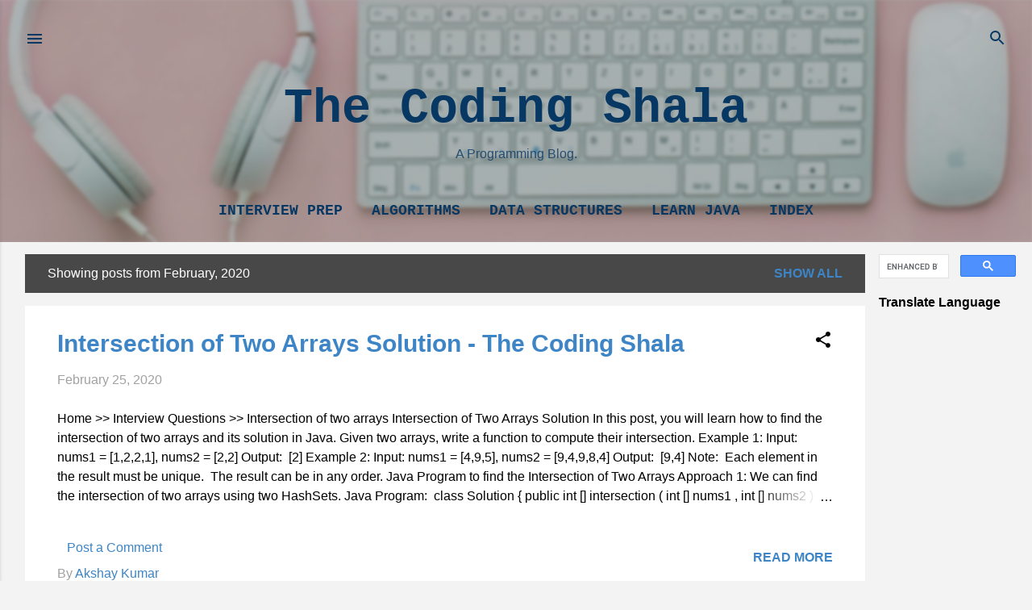

--- FILE ---
content_type: text/html; charset=UTF-8
request_url: https://www.thecodingshala.com/2020/02/
body_size: 28028
content:
<!DOCTYPE html>
<html dir='ltr' xmlns='http://www.w3.org/1999/xhtml' xmlns:b='http://www.google.com/2005/gml/b' xmlns:data='http://www.google.com/2005/gml/data' xmlns:expr='http://www.google.com/2005/gml/expr'>
<head>
<meta content='width=device-width, initial-scale=1' name='viewport'/>
<title>The Coding Shala</title>
<meta content='text/html; charset=UTF-8' http-equiv='Content-Type'/>
<!-- Chrome, Firefox OS and Opera -->
<meta content='#f3f3f3' name='theme-color'/>
<!-- Windows Phone -->
<meta content='#f3f3f3' name='msapplication-navbutton-color'/>
<meta content='blogger' name='generator'/>
<link href='https://www.thecodingshala.com/favicon.ico' rel='icon' type='image/x-icon'/>
<link href='https://www.thecodingshala.com/2020/02/' rel='canonical'/>
<link rel="alternate" type="application/atom+xml" title="The Coding Shala - Atom" href="https://www.thecodingshala.com/feeds/posts/default" />
<link rel="alternate" type="application/rss+xml" title="The Coding Shala - RSS" href="https://www.thecodingshala.com/feeds/posts/default?alt=rss" />
<link rel="service.post" type="application/atom+xml" title="The Coding Shala - Atom" href="https://www.blogger.com/feeds/7852416133938500859/posts/default" />
<!--Can't find substitution for tag [blog.ieCssRetrofitLinks]-->
<meta content='A blog for the programming languages, java, c++, c, python, javascript, data structure, algorithms, SQL, computer science topics, interview prep.' name='description'/>
<meta content='https://www.thecodingshala.com/2020/02/' property='og:url'/>
<meta content='The Coding Shala' property='og:title'/>
<meta content='A blog for the programming languages, java, c++, c, python, javascript, data structure, algorithms, SQL, computer science topics, interview prep.' property='og:description'/>
<meta content='https://blogger.googleusercontent.com/img/b/R29vZ2xl/AVvXsEihh7A3JJ3IjASj1-Mjdg6QgpofsD1daQ9eaccJUFoiKoAIMTud4roUwRMxjPg9xt99E98jfzCPPiwTuBZ4jrwbaLbQqA-7aOUWItgrxHokJ59LqatynnRNEq_uDlOfH6bW-DNbQg5TkAI/w1200-h630-p-k-no-nu/cover_1-compressor.png' property='og:image'/>
<meta content='https://blogger.googleusercontent.com/img/b/R29vZ2xl/AVvXsEiqqj4fFSF8fpdocM7lNiiBprgmztAbjzVT5KJcgMnBQs62HdqXt35e1DBfr4ZohKC_vQaXx0jJ_f4BH8SNcsCx46mfP0vvcnQqNGUnTNq-eiR4ItOPIKuuPKGJgQrnbqFaddJ0DKepShM/w1200-h630-p-k-no-nu/cover_1-compressor.png' property='og:image'/>
<style type='text/css'>@font-face{font-family:'Damion';font-style:normal;font-weight:400;font-display:swap;src:url(//fonts.gstatic.com/s/damion/v15/hv-XlzJ3KEUe_YZkZGw2EzJwV9J-.woff2)format('woff2');unicode-range:U+0100-02BA,U+02BD-02C5,U+02C7-02CC,U+02CE-02D7,U+02DD-02FF,U+0304,U+0308,U+0329,U+1D00-1DBF,U+1E00-1E9F,U+1EF2-1EFF,U+2020,U+20A0-20AB,U+20AD-20C0,U+2113,U+2C60-2C7F,U+A720-A7FF;}@font-face{font-family:'Damion';font-style:normal;font-weight:400;font-display:swap;src:url(//fonts.gstatic.com/s/damion/v15/hv-XlzJ3KEUe_YZkamw2EzJwVw.woff2)format('woff2');unicode-range:U+0000-00FF,U+0131,U+0152-0153,U+02BB-02BC,U+02C6,U+02DA,U+02DC,U+0304,U+0308,U+0329,U+2000-206F,U+20AC,U+2122,U+2191,U+2193,U+2212,U+2215,U+FEFF,U+FFFD;}@font-face{font-family:'Playfair Display';font-style:normal;font-weight:900;font-display:swap;src:url(//fonts.gstatic.com/s/playfairdisplay/v40/nuFvD-vYSZviVYUb_rj3ij__anPXJzDwcbmjWBN2PKfsunDTbtPK-F2qC0usEw.woff2)format('woff2');unicode-range:U+0301,U+0400-045F,U+0490-0491,U+04B0-04B1,U+2116;}@font-face{font-family:'Playfair Display';font-style:normal;font-weight:900;font-display:swap;src:url(//fonts.gstatic.com/s/playfairdisplay/v40/nuFvD-vYSZviVYUb_rj3ij__anPXJzDwcbmjWBN2PKfsunDYbtPK-F2qC0usEw.woff2)format('woff2');unicode-range:U+0102-0103,U+0110-0111,U+0128-0129,U+0168-0169,U+01A0-01A1,U+01AF-01B0,U+0300-0301,U+0303-0304,U+0308-0309,U+0323,U+0329,U+1EA0-1EF9,U+20AB;}@font-face{font-family:'Playfair Display';font-style:normal;font-weight:900;font-display:swap;src:url(//fonts.gstatic.com/s/playfairdisplay/v40/nuFvD-vYSZviVYUb_rj3ij__anPXJzDwcbmjWBN2PKfsunDZbtPK-F2qC0usEw.woff2)format('woff2');unicode-range:U+0100-02BA,U+02BD-02C5,U+02C7-02CC,U+02CE-02D7,U+02DD-02FF,U+0304,U+0308,U+0329,U+1D00-1DBF,U+1E00-1E9F,U+1EF2-1EFF,U+2020,U+20A0-20AB,U+20AD-20C0,U+2113,U+2C60-2C7F,U+A720-A7FF;}@font-face{font-family:'Playfair Display';font-style:normal;font-weight:900;font-display:swap;src:url(//fonts.gstatic.com/s/playfairdisplay/v40/nuFvD-vYSZviVYUb_rj3ij__anPXJzDwcbmjWBN2PKfsunDXbtPK-F2qC0s.woff2)format('woff2');unicode-range:U+0000-00FF,U+0131,U+0152-0153,U+02BB-02BC,U+02C6,U+02DA,U+02DC,U+0304,U+0308,U+0329,U+2000-206F,U+20AC,U+2122,U+2191,U+2193,U+2212,U+2215,U+FEFF,U+FFFD;}@font-face{font-family:'Roboto';font-style:italic;font-weight:300;font-stretch:100%;font-display:swap;src:url(//fonts.gstatic.com/s/roboto/v50/KFOKCnqEu92Fr1Mu53ZEC9_Vu3r1gIhOszmOClHrs6ljXfMMLt_QuAX-k3Yi128m0kN2.woff2)format('woff2');unicode-range:U+0460-052F,U+1C80-1C8A,U+20B4,U+2DE0-2DFF,U+A640-A69F,U+FE2E-FE2F;}@font-face{font-family:'Roboto';font-style:italic;font-weight:300;font-stretch:100%;font-display:swap;src:url(//fonts.gstatic.com/s/roboto/v50/KFOKCnqEu92Fr1Mu53ZEC9_Vu3r1gIhOszmOClHrs6ljXfMMLt_QuAz-k3Yi128m0kN2.woff2)format('woff2');unicode-range:U+0301,U+0400-045F,U+0490-0491,U+04B0-04B1,U+2116;}@font-face{font-family:'Roboto';font-style:italic;font-weight:300;font-stretch:100%;font-display:swap;src:url(//fonts.gstatic.com/s/roboto/v50/KFOKCnqEu92Fr1Mu53ZEC9_Vu3r1gIhOszmOClHrs6ljXfMMLt_QuAT-k3Yi128m0kN2.woff2)format('woff2');unicode-range:U+1F00-1FFF;}@font-face{font-family:'Roboto';font-style:italic;font-weight:300;font-stretch:100%;font-display:swap;src:url(//fonts.gstatic.com/s/roboto/v50/KFOKCnqEu92Fr1Mu53ZEC9_Vu3r1gIhOszmOClHrs6ljXfMMLt_QuAv-k3Yi128m0kN2.woff2)format('woff2');unicode-range:U+0370-0377,U+037A-037F,U+0384-038A,U+038C,U+038E-03A1,U+03A3-03FF;}@font-face{font-family:'Roboto';font-style:italic;font-weight:300;font-stretch:100%;font-display:swap;src:url(//fonts.gstatic.com/s/roboto/v50/KFOKCnqEu92Fr1Mu53ZEC9_Vu3r1gIhOszmOClHrs6ljXfMMLt_QuHT-k3Yi128m0kN2.woff2)format('woff2');unicode-range:U+0302-0303,U+0305,U+0307-0308,U+0310,U+0312,U+0315,U+031A,U+0326-0327,U+032C,U+032F-0330,U+0332-0333,U+0338,U+033A,U+0346,U+034D,U+0391-03A1,U+03A3-03A9,U+03B1-03C9,U+03D1,U+03D5-03D6,U+03F0-03F1,U+03F4-03F5,U+2016-2017,U+2034-2038,U+203C,U+2040,U+2043,U+2047,U+2050,U+2057,U+205F,U+2070-2071,U+2074-208E,U+2090-209C,U+20D0-20DC,U+20E1,U+20E5-20EF,U+2100-2112,U+2114-2115,U+2117-2121,U+2123-214F,U+2190,U+2192,U+2194-21AE,U+21B0-21E5,U+21F1-21F2,U+21F4-2211,U+2213-2214,U+2216-22FF,U+2308-230B,U+2310,U+2319,U+231C-2321,U+2336-237A,U+237C,U+2395,U+239B-23B7,U+23D0,U+23DC-23E1,U+2474-2475,U+25AF,U+25B3,U+25B7,U+25BD,U+25C1,U+25CA,U+25CC,U+25FB,U+266D-266F,U+27C0-27FF,U+2900-2AFF,U+2B0E-2B11,U+2B30-2B4C,U+2BFE,U+3030,U+FF5B,U+FF5D,U+1D400-1D7FF,U+1EE00-1EEFF;}@font-face{font-family:'Roboto';font-style:italic;font-weight:300;font-stretch:100%;font-display:swap;src:url(//fonts.gstatic.com/s/roboto/v50/KFOKCnqEu92Fr1Mu53ZEC9_Vu3r1gIhOszmOClHrs6ljXfMMLt_QuGb-k3Yi128m0kN2.woff2)format('woff2');unicode-range:U+0001-000C,U+000E-001F,U+007F-009F,U+20DD-20E0,U+20E2-20E4,U+2150-218F,U+2190,U+2192,U+2194-2199,U+21AF,U+21E6-21F0,U+21F3,U+2218-2219,U+2299,U+22C4-22C6,U+2300-243F,U+2440-244A,U+2460-24FF,U+25A0-27BF,U+2800-28FF,U+2921-2922,U+2981,U+29BF,U+29EB,U+2B00-2BFF,U+4DC0-4DFF,U+FFF9-FFFB,U+10140-1018E,U+10190-1019C,U+101A0,U+101D0-101FD,U+102E0-102FB,U+10E60-10E7E,U+1D2C0-1D2D3,U+1D2E0-1D37F,U+1F000-1F0FF,U+1F100-1F1AD,U+1F1E6-1F1FF,U+1F30D-1F30F,U+1F315,U+1F31C,U+1F31E,U+1F320-1F32C,U+1F336,U+1F378,U+1F37D,U+1F382,U+1F393-1F39F,U+1F3A7-1F3A8,U+1F3AC-1F3AF,U+1F3C2,U+1F3C4-1F3C6,U+1F3CA-1F3CE,U+1F3D4-1F3E0,U+1F3ED,U+1F3F1-1F3F3,U+1F3F5-1F3F7,U+1F408,U+1F415,U+1F41F,U+1F426,U+1F43F,U+1F441-1F442,U+1F444,U+1F446-1F449,U+1F44C-1F44E,U+1F453,U+1F46A,U+1F47D,U+1F4A3,U+1F4B0,U+1F4B3,U+1F4B9,U+1F4BB,U+1F4BF,U+1F4C8-1F4CB,U+1F4D6,U+1F4DA,U+1F4DF,U+1F4E3-1F4E6,U+1F4EA-1F4ED,U+1F4F7,U+1F4F9-1F4FB,U+1F4FD-1F4FE,U+1F503,U+1F507-1F50B,U+1F50D,U+1F512-1F513,U+1F53E-1F54A,U+1F54F-1F5FA,U+1F610,U+1F650-1F67F,U+1F687,U+1F68D,U+1F691,U+1F694,U+1F698,U+1F6AD,U+1F6B2,U+1F6B9-1F6BA,U+1F6BC,U+1F6C6-1F6CF,U+1F6D3-1F6D7,U+1F6E0-1F6EA,U+1F6F0-1F6F3,U+1F6F7-1F6FC,U+1F700-1F7FF,U+1F800-1F80B,U+1F810-1F847,U+1F850-1F859,U+1F860-1F887,U+1F890-1F8AD,U+1F8B0-1F8BB,U+1F8C0-1F8C1,U+1F900-1F90B,U+1F93B,U+1F946,U+1F984,U+1F996,U+1F9E9,U+1FA00-1FA6F,U+1FA70-1FA7C,U+1FA80-1FA89,U+1FA8F-1FAC6,U+1FACE-1FADC,U+1FADF-1FAE9,U+1FAF0-1FAF8,U+1FB00-1FBFF;}@font-face{font-family:'Roboto';font-style:italic;font-weight:300;font-stretch:100%;font-display:swap;src:url(//fonts.gstatic.com/s/roboto/v50/KFOKCnqEu92Fr1Mu53ZEC9_Vu3r1gIhOszmOClHrs6ljXfMMLt_QuAf-k3Yi128m0kN2.woff2)format('woff2');unicode-range:U+0102-0103,U+0110-0111,U+0128-0129,U+0168-0169,U+01A0-01A1,U+01AF-01B0,U+0300-0301,U+0303-0304,U+0308-0309,U+0323,U+0329,U+1EA0-1EF9,U+20AB;}@font-face{font-family:'Roboto';font-style:italic;font-weight:300;font-stretch:100%;font-display:swap;src:url(//fonts.gstatic.com/s/roboto/v50/KFOKCnqEu92Fr1Mu53ZEC9_Vu3r1gIhOszmOClHrs6ljXfMMLt_QuAb-k3Yi128m0kN2.woff2)format('woff2');unicode-range:U+0100-02BA,U+02BD-02C5,U+02C7-02CC,U+02CE-02D7,U+02DD-02FF,U+0304,U+0308,U+0329,U+1D00-1DBF,U+1E00-1E9F,U+1EF2-1EFF,U+2020,U+20A0-20AB,U+20AD-20C0,U+2113,U+2C60-2C7F,U+A720-A7FF;}@font-face{font-family:'Roboto';font-style:italic;font-weight:300;font-stretch:100%;font-display:swap;src:url(//fonts.gstatic.com/s/roboto/v50/KFOKCnqEu92Fr1Mu53ZEC9_Vu3r1gIhOszmOClHrs6ljXfMMLt_QuAj-k3Yi128m0g.woff2)format('woff2');unicode-range:U+0000-00FF,U+0131,U+0152-0153,U+02BB-02BC,U+02C6,U+02DA,U+02DC,U+0304,U+0308,U+0329,U+2000-206F,U+20AC,U+2122,U+2191,U+2193,U+2212,U+2215,U+FEFF,U+FFFD;}@font-face{font-family:'Roboto';font-style:normal;font-weight:400;font-stretch:100%;font-display:swap;src:url(//fonts.gstatic.com/s/roboto/v50/KFO7CnqEu92Fr1ME7kSn66aGLdTylUAMa3GUBHMdazTgWw.woff2)format('woff2');unicode-range:U+0460-052F,U+1C80-1C8A,U+20B4,U+2DE0-2DFF,U+A640-A69F,U+FE2E-FE2F;}@font-face{font-family:'Roboto';font-style:normal;font-weight:400;font-stretch:100%;font-display:swap;src:url(//fonts.gstatic.com/s/roboto/v50/KFO7CnqEu92Fr1ME7kSn66aGLdTylUAMa3iUBHMdazTgWw.woff2)format('woff2');unicode-range:U+0301,U+0400-045F,U+0490-0491,U+04B0-04B1,U+2116;}@font-face{font-family:'Roboto';font-style:normal;font-weight:400;font-stretch:100%;font-display:swap;src:url(//fonts.gstatic.com/s/roboto/v50/KFO7CnqEu92Fr1ME7kSn66aGLdTylUAMa3CUBHMdazTgWw.woff2)format('woff2');unicode-range:U+1F00-1FFF;}@font-face{font-family:'Roboto';font-style:normal;font-weight:400;font-stretch:100%;font-display:swap;src:url(//fonts.gstatic.com/s/roboto/v50/KFO7CnqEu92Fr1ME7kSn66aGLdTylUAMa3-UBHMdazTgWw.woff2)format('woff2');unicode-range:U+0370-0377,U+037A-037F,U+0384-038A,U+038C,U+038E-03A1,U+03A3-03FF;}@font-face{font-family:'Roboto';font-style:normal;font-weight:400;font-stretch:100%;font-display:swap;src:url(//fonts.gstatic.com/s/roboto/v50/KFO7CnqEu92Fr1ME7kSn66aGLdTylUAMawCUBHMdazTgWw.woff2)format('woff2');unicode-range:U+0302-0303,U+0305,U+0307-0308,U+0310,U+0312,U+0315,U+031A,U+0326-0327,U+032C,U+032F-0330,U+0332-0333,U+0338,U+033A,U+0346,U+034D,U+0391-03A1,U+03A3-03A9,U+03B1-03C9,U+03D1,U+03D5-03D6,U+03F0-03F1,U+03F4-03F5,U+2016-2017,U+2034-2038,U+203C,U+2040,U+2043,U+2047,U+2050,U+2057,U+205F,U+2070-2071,U+2074-208E,U+2090-209C,U+20D0-20DC,U+20E1,U+20E5-20EF,U+2100-2112,U+2114-2115,U+2117-2121,U+2123-214F,U+2190,U+2192,U+2194-21AE,U+21B0-21E5,U+21F1-21F2,U+21F4-2211,U+2213-2214,U+2216-22FF,U+2308-230B,U+2310,U+2319,U+231C-2321,U+2336-237A,U+237C,U+2395,U+239B-23B7,U+23D0,U+23DC-23E1,U+2474-2475,U+25AF,U+25B3,U+25B7,U+25BD,U+25C1,U+25CA,U+25CC,U+25FB,U+266D-266F,U+27C0-27FF,U+2900-2AFF,U+2B0E-2B11,U+2B30-2B4C,U+2BFE,U+3030,U+FF5B,U+FF5D,U+1D400-1D7FF,U+1EE00-1EEFF;}@font-face{font-family:'Roboto';font-style:normal;font-weight:400;font-stretch:100%;font-display:swap;src:url(//fonts.gstatic.com/s/roboto/v50/KFO7CnqEu92Fr1ME7kSn66aGLdTylUAMaxKUBHMdazTgWw.woff2)format('woff2');unicode-range:U+0001-000C,U+000E-001F,U+007F-009F,U+20DD-20E0,U+20E2-20E4,U+2150-218F,U+2190,U+2192,U+2194-2199,U+21AF,U+21E6-21F0,U+21F3,U+2218-2219,U+2299,U+22C4-22C6,U+2300-243F,U+2440-244A,U+2460-24FF,U+25A0-27BF,U+2800-28FF,U+2921-2922,U+2981,U+29BF,U+29EB,U+2B00-2BFF,U+4DC0-4DFF,U+FFF9-FFFB,U+10140-1018E,U+10190-1019C,U+101A0,U+101D0-101FD,U+102E0-102FB,U+10E60-10E7E,U+1D2C0-1D2D3,U+1D2E0-1D37F,U+1F000-1F0FF,U+1F100-1F1AD,U+1F1E6-1F1FF,U+1F30D-1F30F,U+1F315,U+1F31C,U+1F31E,U+1F320-1F32C,U+1F336,U+1F378,U+1F37D,U+1F382,U+1F393-1F39F,U+1F3A7-1F3A8,U+1F3AC-1F3AF,U+1F3C2,U+1F3C4-1F3C6,U+1F3CA-1F3CE,U+1F3D4-1F3E0,U+1F3ED,U+1F3F1-1F3F3,U+1F3F5-1F3F7,U+1F408,U+1F415,U+1F41F,U+1F426,U+1F43F,U+1F441-1F442,U+1F444,U+1F446-1F449,U+1F44C-1F44E,U+1F453,U+1F46A,U+1F47D,U+1F4A3,U+1F4B0,U+1F4B3,U+1F4B9,U+1F4BB,U+1F4BF,U+1F4C8-1F4CB,U+1F4D6,U+1F4DA,U+1F4DF,U+1F4E3-1F4E6,U+1F4EA-1F4ED,U+1F4F7,U+1F4F9-1F4FB,U+1F4FD-1F4FE,U+1F503,U+1F507-1F50B,U+1F50D,U+1F512-1F513,U+1F53E-1F54A,U+1F54F-1F5FA,U+1F610,U+1F650-1F67F,U+1F687,U+1F68D,U+1F691,U+1F694,U+1F698,U+1F6AD,U+1F6B2,U+1F6B9-1F6BA,U+1F6BC,U+1F6C6-1F6CF,U+1F6D3-1F6D7,U+1F6E0-1F6EA,U+1F6F0-1F6F3,U+1F6F7-1F6FC,U+1F700-1F7FF,U+1F800-1F80B,U+1F810-1F847,U+1F850-1F859,U+1F860-1F887,U+1F890-1F8AD,U+1F8B0-1F8BB,U+1F8C0-1F8C1,U+1F900-1F90B,U+1F93B,U+1F946,U+1F984,U+1F996,U+1F9E9,U+1FA00-1FA6F,U+1FA70-1FA7C,U+1FA80-1FA89,U+1FA8F-1FAC6,U+1FACE-1FADC,U+1FADF-1FAE9,U+1FAF0-1FAF8,U+1FB00-1FBFF;}@font-face{font-family:'Roboto';font-style:normal;font-weight:400;font-stretch:100%;font-display:swap;src:url(//fonts.gstatic.com/s/roboto/v50/KFO7CnqEu92Fr1ME7kSn66aGLdTylUAMa3OUBHMdazTgWw.woff2)format('woff2');unicode-range:U+0102-0103,U+0110-0111,U+0128-0129,U+0168-0169,U+01A0-01A1,U+01AF-01B0,U+0300-0301,U+0303-0304,U+0308-0309,U+0323,U+0329,U+1EA0-1EF9,U+20AB;}@font-face{font-family:'Roboto';font-style:normal;font-weight:400;font-stretch:100%;font-display:swap;src:url(//fonts.gstatic.com/s/roboto/v50/KFO7CnqEu92Fr1ME7kSn66aGLdTylUAMa3KUBHMdazTgWw.woff2)format('woff2');unicode-range:U+0100-02BA,U+02BD-02C5,U+02C7-02CC,U+02CE-02D7,U+02DD-02FF,U+0304,U+0308,U+0329,U+1D00-1DBF,U+1E00-1E9F,U+1EF2-1EFF,U+2020,U+20A0-20AB,U+20AD-20C0,U+2113,U+2C60-2C7F,U+A720-A7FF;}@font-face{font-family:'Roboto';font-style:normal;font-weight:400;font-stretch:100%;font-display:swap;src:url(//fonts.gstatic.com/s/roboto/v50/KFO7CnqEu92Fr1ME7kSn66aGLdTylUAMa3yUBHMdazQ.woff2)format('woff2');unicode-range:U+0000-00FF,U+0131,U+0152-0153,U+02BB-02BC,U+02C6,U+02DA,U+02DC,U+0304,U+0308,U+0329,U+2000-206F,U+20AC,U+2122,U+2191,U+2193,U+2212,U+2215,U+FEFF,U+FFFD;}@font-face{font-family:'Roboto';font-style:normal;font-weight:700;font-stretch:100%;font-display:swap;src:url(//fonts.gstatic.com/s/roboto/v50/KFO7CnqEu92Fr1ME7kSn66aGLdTylUAMa3GUBHMdazTgWw.woff2)format('woff2');unicode-range:U+0460-052F,U+1C80-1C8A,U+20B4,U+2DE0-2DFF,U+A640-A69F,U+FE2E-FE2F;}@font-face{font-family:'Roboto';font-style:normal;font-weight:700;font-stretch:100%;font-display:swap;src:url(//fonts.gstatic.com/s/roboto/v50/KFO7CnqEu92Fr1ME7kSn66aGLdTylUAMa3iUBHMdazTgWw.woff2)format('woff2');unicode-range:U+0301,U+0400-045F,U+0490-0491,U+04B0-04B1,U+2116;}@font-face{font-family:'Roboto';font-style:normal;font-weight:700;font-stretch:100%;font-display:swap;src:url(//fonts.gstatic.com/s/roboto/v50/KFO7CnqEu92Fr1ME7kSn66aGLdTylUAMa3CUBHMdazTgWw.woff2)format('woff2');unicode-range:U+1F00-1FFF;}@font-face{font-family:'Roboto';font-style:normal;font-weight:700;font-stretch:100%;font-display:swap;src:url(//fonts.gstatic.com/s/roboto/v50/KFO7CnqEu92Fr1ME7kSn66aGLdTylUAMa3-UBHMdazTgWw.woff2)format('woff2');unicode-range:U+0370-0377,U+037A-037F,U+0384-038A,U+038C,U+038E-03A1,U+03A3-03FF;}@font-face{font-family:'Roboto';font-style:normal;font-weight:700;font-stretch:100%;font-display:swap;src:url(//fonts.gstatic.com/s/roboto/v50/KFO7CnqEu92Fr1ME7kSn66aGLdTylUAMawCUBHMdazTgWw.woff2)format('woff2');unicode-range:U+0302-0303,U+0305,U+0307-0308,U+0310,U+0312,U+0315,U+031A,U+0326-0327,U+032C,U+032F-0330,U+0332-0333,U+0338,U+033A,U+0346,U+034D,U+0391-03A1,U+03A3-03A9,U+03B1-03C9,U+03D1,U+03D5-03D6,U+03F0-03F1,U+03F4-03F5,U+2016-2017,U+2034-2038,U+203C,U+2040,U+2043,U+2047,U+2050,U+2057,U+205F,U+2070-2071,U+2074-208E,U+2090-209C,U+20D0-20DC,U+20E1,U+20E5-20EF,U+2100-2112,U+2114-2115,U+2117-2121,U+2123-214F,U+2190,U+2192,U+2194-21AE,U+21B0-21E5,U+21F1-21F2,U+21F4-2211,U+2213-2214,U+2216-22FF,U+2308-230B,U+2310,U+2319,U+231C-2321,U+2336-237A,U+237C,U+2395,U+239B-23B7,U+23D0,U+23DC-23E1,U+2474-2475,U+25AF,U+25B3,U+25B7,U+25BD,U+25C1,U+25CA,U+25CC,U+25FB,U+266D-266F,U+27C0-27FF,U+2900-2AFF,U+2B0E-2B11,U+2B30-2B4C,U+2BFE,U+3030,U+FF5B,U+FF5D,U+1D400-1D7FF,U+1EE00-1EEFF;}@font-face{font-family:'Roboto';font-style:normal;font-weight:700;font-stretch:100%;font-display:swap;src:url(//fonts.gstatic.com/s/roboto/v50/KFO7CnqEu92Fr1ME7kSn66aGLdTylUAMaxKUBHMdazTgWw.woff2)format('woff2');unicode-range:U+0001-000C,U+000E-001F,U+007F-009F,U+20DD-20E0,U+20E2-20E4,U+2150-218F,U+2190,U+2192,U+2194-2199,U+21AF,U+21E6-21F0,U+21F3,U+2218-2219,U+2299,U+22C4-22C6,U+2300-243F,U+2440-244A,U+2460-24FF,U+25A0-27BF,U+2800-28FF,U+2921-2922,U+2981,U+29BF,U+29EB,U+2B00-2BFF,U+4DC0-4DFF,U+FFF9-FFFB,U+10140-1018E,U+10190-1019C,U+101A0,U+101D0-101FD,U+102E0-102FB,U+10E60-10E7E,U+1D2C0-1D2D3,U+1D2E0-1D37F,U+1F000-1F0FF,U+1F100-1F1AD,U+1F1E6-1F1FF,U+1F30D-1F30F,U+1F315,U+1F31C,U+1F31E,U+1F320-1F32C,U+1F336,U+1F378,U+1F37D,U+1F382,U+1F393-1F39F,U+1F3A7-1F3A8,U+1F3AC-1F3AF,U+1F3C2,U+1F3C4-1F3C6,U+1F3CA-1F3CE,U+1F3D4-1F3E0,U+1F3ED,U+1F3F1-1F3F3,U+1F3F5-1F3F7,U+1F408,U+1F415,U+1F41F,U+1F426,U+1F43F,U+1F441-1F442,U+1F444,U+1F446-1F449,U+1F44C-1F44E,U+1F453,U+1F46A,U+1F47D,U+1F4A3,U+1F4B0,U+1F4B3,U+1F4B9,U+1F4BB,U+1F4BF,U+1F4C8-1F4CB,U+1F4D6,U+1F4DA,U+1F4DF,U+1F4E3-1F4E6,U+1F4EA-1F4ED,U+1F4F7,U+1F4F9-1F4FB,U+1F4FD-1F4FE,U+1F503,U+1F507-1F50B,U+1F50D,U+1F512-1F513,U+1F53E-1F54A,U+1F54F-1F5FA,U+1F610,U+1F650-1F67F,U+1F687,U+1F68D,U+1F691,U+1F694,U+1F698,U+1F6AD,U+1F6B2,U+1F6B9-1F6BA,U+1F6BC,U+1F6C6-1F6CF,U+1F6D3-1F6D7,U+1F6E0-1F6EA,U+1F6F0-1F6F3,U+1F6F7-1F6FC,U+1F700-1F7FF,U+1F800-1F80B,U+1F810-1F847,U+1F850-1F859,U+1F860-1F887,U+1F890-1F8AD,U+1F8B0-1F8BB,U+1F8C0-1F8C1,U+1F900-1F90B,U+1F93B,U+1F946,U+1F984,U+1F996,U+1F9E9,U+1FA00-1FA6F,U+1FA70-1FA7C,U+1FA80-1FA89,U+1FA8F-1FAC6,U+1FACE-1FADC,U+1FADF-1FAE9,U+1FAF0-1FAF8,U+1FB00-1FBFF;}@font-face{font-family:'Roboto';font-style:normal;font-weight:700;font-stretch:100%;font-display:swap;src:url(//fonts.gstatic.com/s/roboto/v50/KFO7CnqEu92Fr1ME7kSn66aGLdTylUAMa3OUBHMdazTgWw.woff2)format('woff2');unicode-range:U+0102-0103,U+0110-0111,U+0128-0129,U+0168-0169,U+01A0-01A1,U+01AF-01B0,U+0300-0301,U+0303-0304,U+0308-0309,U+0323,U+0329,U+1EA0-1EF9,U+20AB;}@font-face{font-family:'Roboto';font-style:normal;font-weight:700;font-stretch:100%;font-display:swap;src:url(//fonts.gstatic.com/s/roboto/v50/KFO7CnqEu92Fr1ME7kSn66aGLdTylUAMa3KUBHMdazTgWw.woff2)format('woff2');unicode-range:U+0100-02BA,U+02BD-02C5,U+02C7-02CC,U+02CE-02D7,U+02DD-02FF,U+0304,U+0308,U+0329,U+1D00-1DBF,U+1E00-1E9F,U+1EF2-1EFF,U+2020,U+20A0-20AB,U+20AD-20C0,U+2113,U+2C60-2C7F,U+A720-A7FF;}@font-face{font-family:'Roboto';font-style:normal;font-weight:700;font-stretch:100%;font-display:swap;src:url(//fonts.gstatic.com/s/roboto/v50/KFO7CnqEu92Fr1ME7kSn66aGLdTylUAMa3yUBHMdazQ.woff2)format('woff2');unicode-range:U+0000-00FF,U+0131,U+0152-0153,U+02BB-02BC,U+02C6,U+02DA,U+02DC,U+0304,U+0308,U+0329,U+2000-206F,U+20AC,U+2122,U+2191,U+2193,U+2212,U+2215,U+FEFF,U+FFFD;}</style>
<style id='page-skin-1' type='text/css'><!--
/*! normalize.css v3.0.1 | MIT License | git.io/normalize */html{font-family:sans-serif;-ms-text-size-adjust:100%;-webkit-text-size-adjust:100%}body{margin:0}article,aside,details,figcaption,figure,footer,header,hgroup,main,nav,section,summary{display:block}audio,canvas,progress,video{display:inline-block;vertical-align:baseline}audio:not([controls]){display:none;height:0}[hidden],template{display:none}a{background:transparent}a:active,a:hover{outline:0}abbr[title]{border-bottom:1px dotted}b,strong{font-weight:bold}dfn{font-style:italic}h1{font-size:2em;margin:.67em 0}mark{background:#ff0;color:#000}small{font-size:80%}sub,sup{font-size:75%;line-height:0;position:relative;vertical-align:baseline}sup{top:-0.5em}sub{bottom:-0.25em}img{border:0}svg:not(:root){overflow:hidden}figure{margin:1em 40px}hr{-moz-box-sizing:content-box;box-sizing:content-box;height:0}pre{overflow:auto}code,kbd,pre,samp{font-family:monospace,monospace;font-size:1em}button,input,optgroup,select,textarea{color:inherit;font:inherit;margin:0}button{overflow:visible}button,select{text-transform:none}button,html input[type="button"],input[type="reset"],input[type="submit"]{-webkit-appearance:button;cursor:pointer}button[disabled],html input[disabled]{cursor:default}button::-moz-focus-inner,input::-moz-focus-inner{border:0;padding:0}input{line-height:normal}input[type="checkbox"],input[type="radio"]{box-sizing:border-box;padding:0}input[type="number"]::-webkit-inner-spin-button,input[type="number"]::-webkit-outer-spin-button{height:auto}input[type="search"]{-webkit-appearance:textfield;-moz-box-sizing:content-box;-webkit-box-sizing:content-box;box-sizing:content-box}input[type="search"]::-webkit-search-cancel-button,input[type="search"]::-webkit-search-decoration{-webkit-appearance:none}fieldset{border:1px solid #c0c0c0;margin:0 2px;padding:.35em .625em .75em}legend{border:0;padding:0}textarea{overflow:auto}optgroup{font-weight:bold}table{border-collapse:collapse;border-spacing:0}td,th{padding:0}
/*!************************************************
* Blogger Template Style
* Name: Contempo
**************************************************/
body{
overflow-wrap:break-word;
word-break:break-word;
word-wrap:break-word
}
.hidden{
display:none
}
.invisible{
visibility:hidden
}
.container::after,.float-container::after{
clear:both;
content:'';
display:table
}
.clearboth{
clear:both
}
#comments .comment .comment-actions,.subscribe-popup .FollowByEmail .follow-by-email-submit,.widget.Profile .profile-link,.widget.Profile .profile-link.visit-profile{
background:0 0;
border:0;
box-shadow:none;
color:#3d85c6;
cursor:pointer;
font-size:14px;
font-weight:700;
outline:0;
text-decoration:none;
text-transform:uppercase;
width:auto
}
.dim-overlay{
background-color:rgba(0,0,0,.54);
height:100vh;
left:0;
position:fixed;
top:0;
width:100%
}
#sharing-dim-overlay{
background-color:transparent
}
input::-ms-clear{
display:none
}
.blogger-logo,.svg-icon-24.blogger-logo{
fill:#ff9800;
opacity:1
}
.loading-spinner-large{
-webkit-animation:mspin-rotate 1.568s infinite linear;
animation:mspin-rotate 1.568s infinite linear;
height:48px;
overflow:hidden;
position:absolute;
width:48px;
z-index:200
}
.loading-spinner-large>div{
-webkit-animation:mspin-revrot 5332ms infinite steps(4);
animation:mspin-revrot 5332ms infinite steps(4)
}
.loading-spinner-large>div>div{
-webkit-animation:mspin-singlecolor-large-film 1333ms infinite steps(81);
animation:mspin-singlecolor-large-film 1333ms infinite steps(81);
background-size:100%;
height:48px;
width:3888px
}
.mspin-black-large>div>div,.mspin-grey_54-large>div>div{
background-image:url(https://www.blogblog.com/indie/mspin_black_large.svg)
}
.mspin-white-large>div>div{
background-image:url(https://www.blogblog.com/indie/mspin_white_large.svg)
}
.mspin-grey_54-large{
opacity:.54
}
@-webkit-keyframes mspin-singlecolor-large-film{
from{
-webkit-transform:translateX(0);
transform:translateX(0)
}
to{
-webkit-transform:translateX(-3888px);
transform:translateX(-3888px)
}
}
@keyframes mspin-singlecolor-large-film{
from{
-webkit-transform:translateX(0);
transform:translateX(0)
}
to{
-webkit-transform:translateX(-3888px);
transform:translateX(-3888px)
}
}
@-webkit-keyframes mspin-rotate{
from{
-webkit-transform:rotate(0);
transform:rotate(0)
}
to{
-webkit-transform:rotate(360deg);
transform:rotate(360deg)
}
}
@keyframes mspin-rotate{
from{
-webkit-transform:rotate(0);
transform:rotate(0)
}
to{
-webkit-transform:rotate(360deg);
transform:rotate(360deg)
}
}
@-webkit-keyframes mspin-revrot{
from{
-webkit-transform:rotate(0);
transform:rotate(0)
}
to{
-webkit-transform:rotate(-360deg);
transform:rotate(-360deg)
}
}
@keyframes mspin-revrot{
from{
-webkit-transform:rotate(0);
transform:rotate(0)
}
to{
-webkit-transform:rotate(-360deg);
transform:rotate(-360deg)
}
}
.skip-navigation{
background-color:#fff;
box-sizing:border-box;
color:#000;
display:block;
height:0;
left:0;
line-height:50px;
overflow:hidden;
padding-top:0;
position:fixed;
text-align:center;
top:0;
-webkit-transition:box-shadow .3s,height .3s,padding-top .3s;
transition:box-shadow .3s,height .3s,padding-top .3s;
width:100%;
z-index:900
}
.skip-navigation:focus{
box-shadow:0 4px 5px 0 rgba(0,0,0,.14),0 1px 10px 0 rgba(0,0,0,.12),0 2px 4px -1px rgba(0,0,0,.2);
height:50px
}
#main{
outline:0
}
.main-heading{
position:absolute;
clip:rect(1px,1px,1px,1px);
padding:0;
border:0;
height:1px;
width:1px;
overflow:hidden
}
.Attribution{
margin-top:1em;
text-align:center
}
.Attribution .blogger img,.Attribution .blogger svg{
vertical-align:bottom
}
.Attribution .blogger img{
margin-right:.5em
}
.Attribution div{
line-height:24px;
margin-top:.5em
}
.Attribution .copyright,.Attribution .image-attribution{
font-size:.7em;
margin-top:1.5em
}
.BLOG_mobile_video_class{
display:none
}
.bg-photo{
background-attachment:scroll!important
}
body .CSS_LIGHTBOX{
z-index:900
}
.extendable .show-less,.extendable .show-more{
border-color:#3d85c6;
color:#3d85c6;
margin-top:8px
}
.extendable .show-less.hidden,.extendable .show-more.hidden{
display:none
}
.inline-ad{
display:none;
max-width:100%;
overflow:hidden
}
.adsbygoogle{
display:block
}
#cookieChoiceInfo{
bottom:0;
top:auto
}
iframe.b-hbp-video{
border:0
}
.post-body img{
max-width:100%
}
.post-body iframe{
max-width:100%
}
.post-body a[imageanchor="1"]{
display:inline-block
}
.byline{
margin-right:1em
}
.byline:last-child{
margin-right:0
}
.link-copied-dialog{
max-width:520px;
outline:0
}
.link-copied-dialog .modal-dialog-buttons{
margin-top:8px
}
.link-copied-dialog .goog-buttonset-default{
background:0 0;
border:0
}
.link-copied-dialog .goog-buttonset-default:focus{
outline:0
}
.paging-control-container{
margin-bottom:16px
}
.paging-control-container .paging-control{
display:inline-block
}
.paging-control-container .comment-range-text::after,.paging-control-container .paging-control{
color:#3d85c6
}
.paging-control-container .comment-range-text,.paging-control-container .paging-control{
margin-right:8px
}
.paging-control-container .comment-range-text::after,.paging-control-container .paging-control::after{
content:'\00B7';
cursor:default;
padding-left:8px;
pointer-events:none
}
.paging-control-container .comment-range-text:last-child::after,.paging-control-container .paging-control:last-child::after{
content:none
}
.byline.reactions iframe{
height:20px
}
.b-notification{
color:#000;
background-color:#fff;
border-bottom:solid 1px #000;
box-sizing:border-box;
padding:16px 32px;
text-align:center
}
.b-notification.visible{
-webkit-transition:margin-top .3s cubic-bezier(.4,0,.2,1);
transition:margin-top .3s cubic-bezier(.4,0,.2,1)
}
.b-notification.invisible{
position:absolute
}
.b-notification-close{
position:absolute;
right:8px;
top:8px
}
.no-posts-message{
line-height:40px;
text-align:center
}
@media screen and (max-width:800px){
body.item-view .post-body a[imageanchor="1"][style*="float: left;"],body.item-view .post-body a[imageanchor="1"][style*="float: right;"]{
float:none!important;
clear:none!important
}
body.item-view .post-body a[imageanchor="1"] img{
display:block;
height:auto;
margin:0 auto
}
body.item-view .post-body>.separator:first-child>a[imageanchor="1"]:first-child{
margin-top:20px
}
.post-body a[imageanchor]{
display:block
}
body.item-view .post-body a[imageanchor="1"]{
margin-left:0!important;
margin-right:0!important
}
body.item-view .post-body a[imageanchor="1"]+a[imageanchor="1"]{
margin-top:16px
}
}
.item-control{
display:none
}
#comments{
border-top:1px dashed rgba(0,0,0,.54);
margin-top:20px;
padding:20px
}
#comments .comment-thread ol{
margin:0;
padding-left:0;
padding-left:0
}
#comments .comment .comment-replybox-single,#comments .comment-thread .comment-replies{
margin-left:60px
}
#comments .comment-thread .thread-count{
display:none
}
#comments .comment{
list-style-type:none;
padding:0 0 30px;
position:relative
}
#comments .comment .comment{
padding-bottom:8px
}
.comment .avatar-image-container{
position:absolute
}
.comment .avatar-image-container img{
border-radius:50%
}
.avatar-image-container svg,.comment .avatar-image-container .avatar-icon{
border-radius:50%;
border:solid 1px #000000;
box-sizing:border-box;
fill:#000000;
height:35px;
margin:0;
padding:7px;
width:35px
}
.comment .comment-block{
margin-top:10px;
margin-left:60px;
padding-bottom:0
}
#comments .comment-author-header-wrapper{
margin-left:40px
}
#comments .comment .thread-expanded .comment-block{
padding-bottom:20px
}
#comments .comment .comment-header .user,#comments .comment .comment-header .user a{
color:#3d85c6;
font-style:normal;
font-weight:700
}
#comments .comment .comment-actions{
bottom:0;
margin-bottom:15px;
position:absolute
}
#comments .comment .comment-actions>*{
margin-right:8px
}
#comments .comment .comment-header .datetime{
bottom:0;
color:rgba(61,133,198,.54);
display:inline-block;
font-size:13px;
font-style:italic;
margin-left:8px
}
#comments .comment .comment-footer .comment-timestamp a,#comments .comment .comment-header .datetime a{
color:rgba(61,133,198,.54)
}
#comments .comment .comment-content,.comment .comment-body{
margin-top:12px;
word-break:break-word
}
.comment-body{
margin-bottom:12px
}
#comments.embed[data-num-comments="0"]{
border:0;
margin-top:0;
padding-top:0
}
#comments.embed[data-num-comments="0"] #comment-post-message,#comments.embed[data-num-comments="0"] div.comment-form>p,#comments.embed[data-num-comments="0"] p.comment-footer{
display:none
}
#comment-editor-src{
display:none
}
.comments .comments-content .loadmore.loaded{
max-height:0;
opacity:0;
overflow:hidden
}
.extendable .remaining-items{
height:0;
overflow:hidden;
-webkit-transition:height .3s cubic-bezier(.4,0,.2,1);
transition:height .3s cubic-bezier(.4,0,.2,1)
}
.extendable .remaining-items.expanded{
height:auto
}
.svg-icon-24,.svg-icon-24-button{
cursor:pointer;
height:24px;
width:24px;
min-width:24px
}
.touch-icon{
margin:-12px;
padding:12px
}
.touch-icon:active,.touch-icon:focus{
background-color:rgba(153,153,153,.4);
border-radius:50%
}
svg:not(:root).touch-icon{
overflow:visible
}
html[dir=rtl] .rtl-reversible-icon{
-webkit-transform:scaleX(-1);
-ms-transform:scaleX(-1);
transform:scaleX(-1)
}
.svg-icon-24-button,.touch-icon-button{
background:0 0;
border:0;
margin:0;
outline:0;
padding:0
}
.touch-icon-button .touch-icon:active,.touch-icon-button .touch-icon:focus{
background-color:transparent
}
.touch-icon-button:active .touch-icon,.touch-icon-button:focus .touch-icon{
background-color:rgba(153,153,153,.4);
border-radius:50%
}
.Profile .default-avatar-wrapper .avatar-icon{
border-radius:50%;
border:solid 1px #000000;
box-sizing:border-box;
fill:#000000;
margin:0
}
.Profile .individual .default-avatar-wrapper .avatar-icon{
padding:25px
}
.Profile .individual .avatar-icon,.Profile .individual .profile-img{
height:120px;
width:120px
}
.Profile .team .default-avatar-wrapper .avatar-icon{
padding:8px
}
.Profile .team .avatar-icon,.Profile .team .default-avatar-wrapper,.Profile .team .profile-img{
height:40px;
width:40px
}
.snippet-container{
margin:0;
position:relative;
overflow:hidden
}
.snippet-fade{
bottom:0;
box-sizing:border-box;
position:absolute;
width:96px
}
.snippet-fade{
right:0
}
.snippet-fade:after{
content:'\2026'
}
.snippet-fade:after{
float:right
}
.post-bottom{
-webkit-box-align:center;
-webkit-align-items:center;
-ms-flex-align:center;
align-items:center;
display:-webkit-box;
display:-webkit-flex;
display:-ms-flexbox;
display:flex;
-webkit-flex-wrap:wrap;
-ms-flex-wrap:wrap;
flex-wrap:wrap
}
.post-footer{
-webkit-box-flex:1;
-webkit-flex:1 1 auto;
-ms-flex:1 1 auto;
flex:1 1 auto;
-webkit-flex-wrap:wrap;
-ms-flex-wrap:wrap;
flex-wrap:wrap;
-webkit-box-ordinal-group:2;
-webkit-order:1;
-ms-flex-order:1;
order:1
}
.post-footer>*{
-webkit-box-flex:0;
-webkit-flex:0 1 auto;
-ms-flex:0 1 auto;
flex:0 1 auto
}
.post-footer .byline:last-child{
margin-right:1em
}
.jump-link{
-webkit-box-flex:0;
-webkit-flex:0 0 auto;
-ms-flex:0 0 auto;
flex:0 0 auto;
-webkit-box-ordinal-group:3;
-webkit-order:2;
-ms-flex-order:2;
order:2
}
.centered-top-container.sticky{
left:0;
position:fixed;
right:0;
top:0;
width:auto;
z-index:50;
-webkit-transition-property:opacity,-webkit-transform;
transition-property:opacity,-webkit-transform;
transition-property:transform,opacity;
transition-property:transform,opacity,-webkit-transform;
-webkit-transition-duration:.2s;
transition-duration:.2s;
-webkit-transition-timing-function:cubic-bezier(.4,0,.2,1);
transition-timing-function:cubic-bezier(.4,0,.2,1)
}
.centered-top-placeholder{
display:none
}
.collapsed-header .centered-top-placeholder{
display:block
}
.centered-top-container .Header .replaced h1,.centered-top-placeholder .Header .replaced h1{
display:none
}
.centered-top-container.sticky .Header .replaced h1{
display:block
}
.centered-top-container.sticky .Header .header-widget{
background:0 0
}
.centered-top-container.sticky .Header .header-image-wrapper{
display:none
}
.centered-top-container img,.centered-top-placeholder img{
max-width:100%
}
.collapsible{
-webkit-transition:height .3s cubic-bezier(.4,0,.2,1);
transition:height .3s cubic-bezier(.4,0,.2,1)
}
.collapsible,.collapsible>summary{
display:block;
overflow:hidden
}
.collapsible>:not(summary){
display:none
}
.collapsible[open]>:not(summary){
display:block
}
.collapsible:focus,.collapsible>summary:focus{
outline:0
}
.collapsible>summary{
cursor:pointer;
display:block;
padding:0
}
.collapsible:focus>summary,.collapsible>summary:focus{
background-color:transparent
}
.collapsible>summary::-webkit-details-marker{
display:none
}
.collapsible-title{
-webkit-box-align:center;
-webkit-align-items:center;
-ms-flex-align:center;
align-items:center;
display:-webkit-box;
display:-webkit-flex;
display:-ms-flexbox;
display:flex
}
.collapsible-title .title{
-webkit-box-flex:1;
-webkit-flex:1 1 auto;
-ms-flex:1 1 auto;
flex:1 1 auto;
-webkit-box-ordinal-group:1;
-webkit-order:0;
-ms-flex-order:0;
order:0;
overflow:hidden;
text-overflow:ellipsis;
white-space:nowrap
}
.collapsible-title .chevron-down,.collapsible[open] .collapsible-title .chevron-up{
display:block
}
.collapsible-title .chevron-up,.collapsible[open] .collapsible-title .chevron-down{
display:none
}
.flat-button{
cursor:pointer;
display:inline-block;
font-weight:700;
text-transform:uppercase;
border-radius:2px;
padding:8px;
margin:-8px
}
.flat-icon-button{
background:0 0;
border:0;
margin:0;
outline:0;
padding:0;
margin:-12px;
padding:12px;
cursor:pointer;
box-sizing:content-box;
display:inline-block;
line-height:0
}
.flat-icon-button,.flat-icon-button .splash-wrapper{
border-radius:50%
}
.flat-icon-button .splash.animate{
-webkit-animation-duration:.3s;
animation-duration:.3s
}
.overflowable-container{
max-height:47.2px;
overflow:hidden;
position:relative
}
.overflow-button{
cursor:pointer
}
#overflowable-dim-overlay{
background:0 0
}
.overflow-popup{
box-shadow:0 2px 2px 0 rgba(0,0,0,.14),0 3px 1px -2px rgba(0,0,0,.2),0 1px 5px 0 rgba(0,0,0,.12);
background-color:#ffffff;
left:0;
max-width:calc(100% - 32px);
position:absolute;
top:0;
visibility:hidden;
z-index:101
}
.overflow-popup ul{
list-style:none
}
.overflow-popup .tabs li,.overflow-popup li{
display:block;
height:auto
}
.overflow-popup .tabs li{
padding-left:0;
padding-right:0
}
.overflow-button.hidden,.overflow-popup .tabs li.hidden,.overflow-popup li.hidden{
display:none
}
.pill-button{
background:0 0;
border:1px solid;
border-radius:12px;
cursor:pointer;
display:inline-block;
padding:4px 16px;
text-transform:uppercase
}
.ripple{
position:relative
}
.ripple>*{
z-index:1
}
.splash-wrapper{
bottom:0;
left:0;
overflow:hidden;
pointer-events:none;
position:absolute;
right:0;
top:0;
z-index:0
}
.splash{
background:#ccc;
border-radius:100%;
display:block;
opacity:.6;
position:absolute;
-webkit-transform:scale(0);
-ms-transform:scale(0);
transform:scale(0)
}
.splash.animate{
-webkit-animation:ripple-effect .4s linear;
animation:ripple-effect .4s linear
}
@-webkit-keyframes ripple-effect{
100%{
opacity:0;
-webkit-transform:scale(2.5);
transform:scale(2.5)
}
}
@keyframes ripple-effect{
100%{
opacity:0;
-webkit-transform:scale(2.5);
transform:scale(2.5)
}
}
.search{
display:-webkit-box;
display:-webkit-flex;
display:-ms-flexbox;
display:flex;
line-height:24px;
width:24px
}
.search.focused{
width:100%
}
.search.focused .section{
width:100%
}
.search form{
z-index:101
}
.search h3{
display:none
}
.search form{
display:-webkit-box;
display:-webkit-flex;
display:-ms-flexbox;
display:flex;
-webkit-box-flex:1;
-webkit-flex:1 0 0;
-ms-flex:1 0 0px;
flex:1 0 0;
border-bottom:solid 1px transparent;
padding-bottom:8px
}
.search form>*{
display:none
}
.search.focused form>*{
display:block
}
.search .search-input label{
display:none
}
.centered-top-placeholder.cloned .search form{
z-index:30
}
.search.focused form{
border-color:#073763;
position:relative;
width:auto
}
.collapsed-header .centered-top-container .search.focused form{
border-bottom-color:transparent
}
.search-expand{
-webkit-box-flex:0;
-webkit-flex:0 0 auto;
-ms-flex:0 0 auto;
flex:0 0 auto
}
.search-expand-text{
display:none
}
.search-close{
display:inline;
vertical-align:middle
}
.search-input{
-webkit-box-flex:1;
-webkit-flex:1 0 1px;
-ms-flex:1 0 1px;
flex:1 0 1px
}
.search-input input{
background:0 0;
border:0;
box-sizing:border-box;
color:#073763;
display:inline-block;
outline:0;
width:calc(100% - 48px)
}
.search-input input.no-cursor{
color:transparent;
text-shadow:0 0 0 #073763
}
.collapsed-header .centered-top-container .search-action,.collapsed-header .centered-top-container .search-input input{
color:#3d85c6
}
.collapsed-header .centered-top-container .search-input input.no-cursor{
color:transparent;
text-shadow:0 0 0 #3d85c6
}
.collapsed-header .centered-top-container .search-input input.no-cursor:focus,.search-input input.no-cursor:focus{
outline:0
}
.search-focused>*{
visibility:hidden
}
.search-focused .search,.search-focused .search-icon{
visibility:visible
}
.search.focused .search-action{
display:block
}
.search.focused .search-action:disabled{
opacity:.3
}
.widget.Sharing .sharing-button{
display:none
}
.widget.Sharing .sharing-buttons li{
padding:0
}
.widget.Sharing .sharing-buttons li span{
display:none
}
.post-share-buttons{
position:relative
}
.centered-bottom .share-buttons .svg-icon-24,.share-buttons .svg-icon-24{
fill:#073763
}
.sharing-open.touch-icon-button:active .touch-icon,.sharing-open.touch-icon-button:focus .touch-icon{
background-color:transparent
}
.share-buttons{
background-color:#f3f3f3;
border-radius:2px;
box-shadow:0 2px 2px 0 rgba(0,0,0,.14),0 3px 1px -2px rgba(0,0,0,.2),0 1px 5px 0 rgba(0,0,0,.12);
color:#073763;
list-style:none;
margin:0;
padding:8px 0;
position:absolute;
top:-11px;
min-width:200px;
z-index:101
}
.share-buttons.hidden{
display:none
}
.sharing-button{
background:0 0;
border:0;
margin:0;
outline:0;
padding:0;
cursor:pointer
}
.share-buttons li{
margin:0;
height:48px
}
.share-buttons li:last-child{
margin-bottom:0
}
.share-buttons li .sharing-platform-button{
box-sizing:border-box;
cursor:pointer;
display:block;
height:100%;
margin-bottom:0;
padding:0 16px;
position:relative;
width:100%
}
.share-buttons li .sharing-platform-button:focus,.share-buttons li .sharing-platform-button:hover{
background-color:rgba(128,128,128,.1);
outline:0
}
.share-buttons li svg[class*=" sharing-"],.share-buttons li svg[class^=sharing-]{
position:absolute;
top:10px
}
.share-buttons li span.sharing-platform-button{
position:relative;
top:0
}
.share-buttons li .platform-sharing-text{
display:block;
font-size:16px;
line-height:48px;
white-space:nowrap
}
.share-buttons li .platform-sharing-text{
margin-left:56px
}
.sidebar-container{
background-color:#ffffff;
max-width:350px;
overflow-y:auto;
-webkit-transition-property:-webkit-transform;
transition-property:-webkit-transform;
transition-property:transform;
transition-property:transform,-webkit-transform;
-webkit-transition-duration:.3s;
transition-duration:.3s;
-webkit-transition-timing-function:cubic-bezier(0,0,.2,1);
transition-timing-function:cubic-bezier(0,0,.2,1);
width:350px;
z-index:101;
-webkit-overflow-scrolling:touch
}
.sidebar-container .navigation{
line-height:0;
padding:16px
}
.sidebar-container .sidebar-back{
cursor:pointer
}
.sidebar-container .widget{
background:0 0;
margin:0 16px;
padding:16px 0
}
.sidebar-container .widget .title{
color:#073763;
margin:0
}
.sidebar-container .widget ul{
list-style:none;
margin:0;
padding:0
}
.sidebar-container .widget ul ul{
margin-left:1em
}
.sidebar-container .widget li{
font-size:16px;
line-height:normal
}
.sidebar-container .widget+.widget{
border-top:1px dashed #d0d0d0
}
.BlogArchive li{
margin:16px 0
}
.BlogArchive li:last-child{
margin-bottom:0
}
.Label li a{
display:inline-block
}
.BlogArchive .post-count,.Label .label-count{
float:right;
margin-left:.25em
}
.BlogArchive .post-count::before,.Label .label-count::before{
content:'('
}
.BlogArchive .post-count::after,.Label .label-count::after{
content:')'
}
.widget.Translate .skiptranslate>div{
display:block!important
}
.widget.Profile .profile-link{
display:-webkit-box;
display:-webkit-flex;
display:-ms-flexbox;
display:flex
}
.widget.Profile .team-member .default-avatar-wrapper,.widget.Profile .team-member .profile-img{
-webkit-box-flex:0;
-webkit-flex:0 0 auto;
-ms-flex:0 0 auto;
flex:0 0 auto;
margin-right:1em
}
.widget.Profile .individual .profile-link{
-webkit-box-orient:vertical;
-webkit-box-direction:normal;
-webkit-flex-direction:column;
-ms-flex-direction:column;
flex-direction:column
}
.widget.Profile .team .profile-link .profile-name{
-webkit-align-self:center;
-ms-flex-item-align:center;
-ms-grid-row-align:center;
align-self:center;
display:block;
-webkit-box-flex:1;
-webkit-flex:1 1 auto;
-ms-flex:1 1 auto;
flex:1 1 auto
}
.dim-overlay{
background-color:rgba(0,0,0,.54);
z-index:100
}
body.sidebar-visible{
overflow-y:hidden
}
@media screen and (max-width:1759px){
.sidebar-container{
bottom:0;
position:fixed;
top:0;
left:0;
right:auto
}
.sidebar-container.sidebar-invisible{
-webkit-transition-timing-function:cubic-bezier(.4,0,.6,1);
transition-timing-function:cubic-bezier(.4,0,.6,1);
-webkit-transform:translateX(-350px);
-ms-transform:translateX(-350px);
transform:translateX(-350px)
}
}
@media screen and (min-width:1760px){
.sidebar-container{
position:absolute;
top:0;
left:0;
right:auto
}
.sidebar-container .navigation{
display:none
}
}
.dialog{
box-shadow:0 2px 2px 0 rgba(0,0,0,.14),0 3px 1px -2px rgba(0,0,0,.2),0 1px 5px 0 rgba(0,0,0,.12);
background:#ffffff;
box-sizing:border-box;
color:#000000;
padding:30px;
position:fixed;
text-align:center;
width:calc(100% - 24px);
z-index:101
}
.dialog input[type=email],.dialog input[type=text]{
background-color:transparent;
border:0;
border-bottom:solid 1px rgba(0,0,0,.12);
color:#000000;
display:block;
font-family:Verdana, Geneva, sans-serif;
font-size:16px;
line-height:24px;
margin:auto;
padding-bottom:7px;
outline:0;
text-align:center;
width:100%
}
.dialog input[type=email]::-webkit-input-placeholder,.dialog input[type=text]::-webkit-input-placeholder{
color:#000000
}
.dialog input[type=email]::-moz-placeholder,.dialog input[type=text]::-moz-placeholder{
color:#000000
}
.dialog input[type=email]:-ms-input-placeholder,.dialog input[type=text]:-ms-input-placeholder{
color:#000000
}
.dialog input[type=email]::placeholder,.dialog input[type=text]::placeholder{
color:#000000
}
.dialog input[type=email]:focus,.dialog input[type=text]:focus{
border-bottom:solid 2px #3d85c6;
padding-bottom:6px
}
.dialog input.no-cursor{
color:transparent;
text-shadow:0 0 0 #000000
}
.dialog input.no-cursor:focus{
outline:0
}
.dialog input.no-cursor:focus{
outline:0
}
.dialog input[type=submit]{
font-family:Verdana, Geneva, sans-serif
}
.dialog .goog-buttonset-default{
color:#3d85c6
}
.subscribe-popup{
max-width:364px
}
.subscribe-popup h3{
color:#3d85c6;
font-size:1.8em;
margin-top:0
}
.subscribe-popup .FollowByEmail h3{
display:none
}
.subscribe-popup .FollowByEmail .follow-by-email-submit{
color:#3d85c6;
display:inline-block;
margin:0 auto;
margin-top:24px;
width:auto;
white-space:normal
}
.subscribe-popup .FollowByEmail .follow-by-email-submit:disabled{
cursor:default;
opacity:.3
}
@media (max-width:800px){
.blog-name div.widget.Subscribe{
margin-bottom:16px
}
body.item-view .blog-name div.widget.Subscribe{
margin:8px auto 16px auto;
width:100%
}
}
.tabs{
list-style:none
}
.tabs li{
display:inline-block
}
.tabs li a{
cursor:pointer;
display:inline-block;
font-weight:700;
text-transform:uppercase;
padding:12px 8px
}
.tabs .selected{
border-bottom:4px solid #000000
}
.tabs .selected a{
color:#000000
}
body#layout .bg-photo,body#layout .bg-photo-overlay{
display:none
}
body#layout .page_body{
padding:0;
position:relative;
top:0
}
body#layout .page{
display:inline-block;
left:inherit;
position:relative;
vertical-align:top;
width:540px
}
body#layout .centered{
max-width:954px
}
body#layout .navigation{
display:none
}
body#layout .sidebar-container{
display:inline-block;
width:40%
}
body#layout .hamburger-menu,body#layout .search{
display:none
}
.centered-top-container .svg-icon-24,body.collapsed-header .centered-top-placeholder .svg-icon-24{
fill:#073763
}
.sidebar-container .svg-icon-24{
fill:#073763
}
.centered-bottom .svg-icon-24,body.collapsed-header .centered-top-container .svg-icon-24{
fill:#000000
}
.centered-bottom .share-buttons .svg-icon-24,.share-buttons .svg-icon-24{
fill:#073763
}
body{
background-color:#f3f3f3;
color:#000000;
font:normal normal 16px Verdana, Geneva, sans-serif;
margin:0;
min-height:100vh
}
img{
max-width:100%
}
h3{
color:#000000;
font-size:16px
}
a{
text-decoration:none;
color:#3d85c6
}
a:visited{
color:#3d85c6
}
a:hover{
color:#38761d
}
blockquote{
color:#000000;
font:italic normal 15px Arial, Tahoma, Helvetica, FreeSans, sans-serif;
font-size:x-large;
text-align:center
}
.pill-button{
font-size:12px
}
.bg-photo-container{
height:300px;
overflow:hidden;
position:absolute;
width:100%;
z-index:1
}
.bg-photo{
background:#f3f3f3 url(https://1.bp.blogspot.com/-k4cU1igEHF8/XsjK3-aPQSI/AAAAAAAAWdE/YzCm11NcNO8YR2AUEf_KbOVjkqL5ZuE6wCK4BGAYYCw/s0/lum3n--RBuQ2PK_L8-unsplash.jpg) repeat scroll bottom center;
background-attachment:scroll;
background-size:cover;
-webkit-filter:blur(2px);
filter:blur(2px);
height:calc(100% + 2 * 2px);
left:-2px;
position:absolute;
top:-2px;
width:calc(100% + 2 * 2px)
}
.bg-photo-overlay{
background:rgba(0,0,0,.26);
background-size:cover;
height:300px;
position:absolute;
width:100%;
z-index:2
}
.hamburger-menu{
float:left;
margin-top:0
}
.sticky .hamburger-menu{
float:none;
position:absolute
}
.search{
border-bottom:solid 1px rgba(7, 55, 99, 0);
float:right;
position:relative;
-webkit-transition-property:width;
transition-property:width;
-webkit-transition-duration:.5s;
transition-duration:.5s;
-webkit-transition-timing-function:cubic-bezier(.4,0,.2,1);
transition-timing-function:cubic-bezier(.4,0,.2,1);
z-index:101
}
.search .dim-overlay{
background-color:transparent
}
.search form{
height:36px;
-webkit-transition-property:border-color;
transition-property:border-color;
-webkit-transition-delay:.5s;
transition-delay:.5s;
-webkit-transition-duration:.2s;
transition-duration:.2s;
-webkit-transition-timing-function:cubic-bezier(.4,0,.2,1);
transition-timing-function:cubic-bezier(.4,0,.2,1)
}
.search.focused{
width:calc(100% - 48px)
}
.search.focused form{
display:-webkit-box;
display:-webkit-flex;
display:-ms-flexbox;
display:flex;
-webkit-box-flex:1;
-webkit-flex:1 0 1px;
-ms-flex:1 0 1px;
flex:1 0 1px;
border-color:#073763;
margin-left:-24px;
padding-left:36px;
position:relative;
width:auto
}
.item-view .search,.sticky .search{
right:0;
float:none;
margin-left:0;
position:absolute
}
.item-view .search.focused,.sticky .search.focused{
width:calc(100% - 50px)
}
.item-view .search.focused form,.sticky .search.focused form{
border-bottom-color:#000000
}
.centered-top-placeholder.cloned .search form{
z-index:30
}
.search_button{
-webkit-box-flex:0;
-webkit-flex:0 0 24px;
-ms-flex:0 0 24px;
flex:0 0 24px;
-webkit-box-orient:vertical;
-webkit-box-direction:normal;
-webkit-flex-direction:column;
-ms-flex-direction:column;
flex-direction:column
}
.search_button svg{
margin-top:0
}
.search-input{
height:48px
}
.search-input input{
display:block;
color:#0068c6;
font:normal normal 16px Arial, Tahoma, Helvetica, FreeSans, sans-serif;
height:48px;
line-height:48px;
padding:0;
width:100%
}
.search-input input::-webkit-input-placeholder{
color:#ff0404;
opacity:.3
}
.search-input input::-moz-placeholder{
color:#ff0404;
opacity:.3
}
.search-input input:-ms-input-placeholder{
color:#ff0404;
opacity:.3
}
.search-input input::placeholder{
color:#ff0404;
opacity:.3
}
.search-action{
background:0 0;
border:0;
color:#073763;
cursor:pointer;
display:none;
height:48px;
margin-top:0
}
.sticky .search-action{
color:#000000
}
.search.focused .search-action{
display:block
}
.search.focused .search-action:disabled{
opacity:.3
}
.page_body{
position:relative;
z-index:20
}
.page_body .widget{
margin-bottom:16px
}
.page_body .centered{
box-sizing:border-box;
display:-webkit-box;
display:-webkit-flex;
display:-ms-flexbox;
display:flex;
-webkit-box-orient:vertical;
-webkit-box-direction:normal;
-webkit-flex-direction:column;
-ms-flex-direction:column;
flex-direction:column;
margin:0 auto;
max-width:1250px;
min-height:100vh;
padding:24px 0
}
.page_body .centered>*{
-webkit-box-flex:0;
-webkit-flex:0 0 auto;
-ms-flex:0 0 auto;
flex:0 0 auto
}
.page_body .centered>#footer{
margin-top:auto
}
.blog-name{
margin:24px 0 16px 0
}
.item-view .blog-name,.sticky .blog-name{
box-sizing:border-box;
margin-left:36px;
min-height:48px;
opacity:1;
padding-top:12px
}
.blog-name .subscribe-section-container{
margin-bottom:32px;
text-align:center;
-webkit-transition-property:opacity;
transition-property:opacity;
-webkit-transition-duration:.5s;
transition-duration:.5s
}
.item-view .blog-name .subscribe-section-container,.sticky .blog-name .subscribe-section-container{
margin:0 0 8px 0
}
.blog-name .PageList{
margin-top:16px;
padding-top:8px;
text-align:center
}
.blog-name .PageList .overflowable-contents{
width:100%
}
.blog-name .PageList h3.title{
color:#073763;
margin:8px auto;
text-align:center;
width:100%
}
.centered-top-container .blog-name{
-webkit-transition-property:opacity;
transition-property:opacity;
-webkit-transition-duration:.5s;
transition-duration:.5s
}
.item-view .return_link{
margin-bottom:12px;
margin-top:12px;
position:absolute
}
.item-view .blog-name{
display:-webkit-box;
display:-webkit-flex;
display:-ms-flexbox;
display:flex;
-webkit-flex-wrap:wrap;
-ms-flex-wrap:wrap;
flex-wrap:wrap;
margin:0 48px 27px 48px
}
.item-view .subscribe-section-container{
-webkit-box-flex:0;
-webkit-flex:0 0 auto;
-ms-flex:0 0 auto;
flex:0 0 auto
}
.item-view #header,.item-view .Header{
margin-bottom:5px;
margin-right:15px
}
.item-view .sticky .Header{
margin-bottom:0
}
.item-view .Header p{
margin:10px 0 0 0;
text-align:left
}
.item-view .post-share-buttons-bottom{
margin-right:16px
}
.sticky{
background:#ffffff;
box-shadow:0 0 20px 0 rgba(0,0,0,.7);
box-sizing:border-box;
margin-left:0
}
.sticky #header{
margin-bottom:8px;
margin-right:8px
}
.sticky .centered-top{
margin:4px auto;
max-width:1218px;
min-height:48px
}
.sticky .blog-name{
display:-webkit-box;
display:-webkit-flex;
display:-ms-flexbox;
display:flex;
margin:0 48px
}
.sticky .blog-name #header{
-webkit-box-flex:0;
-webkit-flex:0 1 auto;
-ms-flex:0 1 auto;
flex:0 1 auto;
-webkit-box-ordinal-group:2;
-webkit-order:1;
-ms-flex-order:1;
order:1;
overflow:hidden
}
.sticky .blog-name .subscribe-section-container{
-webkit-box-flex:0;
-webkit-flex:0 0 auto;
-ms-flex:0 0 auto;
flex:0 0 auto;
-webkit-box-ordinal-group:3;
-webkit-order:2;
-ms-flex-order:2;
order:2
}
.sticky .Header h1{
overflow:hidden;
text-overflow:ellipsis;
white-space:nowrap;
margin-right:-10px;
margin-bottom:-10px;
padding-right:10px;
padding-bottom:10px
}
.sticky .Header p{
display:none
}
.sticky .PageList{
display:none
}
.search-focused>*{
visibility:visible
}
.search-focused .hamburger-menu{
visibility:visible
}
.item-view .search-focused .blog-name,.sticky .search-focused .blog-name{
opacity:0
}
.centered-bottom,.centered-top-container,.centered-top-placeholder{
padding:0 16px
}
.centered-top{
position:relative
}
.item-view .centered-top.search-focused .subscribe-section-container,.sticky .centered-top.search-focused .subscribe-section-container{
opacity:0
}
.page_body.has-vertical-ads .centered .centered-bottom{
display:inline-block;
width:calc(100% - 176px)
}
.Header h1{
color:#073763;
font:normal bold 60px 'Courier New', Courier, FreeMono, monospace;
line-height:normal;
margin:0 0 13px 0;
text-align:center;
width:100%
}
.Header h1 a,.Header h1 a:hover,.Header h1 a:visited{
color:#073763
}
.item-view .Header h1,.sticky .Header h1{
font-size:24px;
line-height:24px;
margin:0;
text-align:left
}
.sticky .Header h1{
color:#000000
}
.sticky .Header h1 a,.sticky .Header h1 a:hover,.sticky .Header h1 a:visited{
color:#000000
}
.Header p{
color:#073763;
margin:0 0 13px 0;
opacity:.8;
text-align:center
}
.widget .title{
line-height:28px
}
.BlogArchive li{
font-size:16px
}
.BlogArchive .post-count{
color:#000000
}
#page_body .FeaturedPost,.Blog .blog-posts .post-outer-container{
background:#ffffff;
min-height:40px;
padding:30px 40px;
width:auto
}
.Blog .blog-posts .post-outer-container:last-child{
margin-bottom:0
}
.Blog .blog-posts .post-outer-container .post-outer{
border:0;
position:relative;
padding-bottom:.25em
}
.post-outer-container{
margin-bottom:16px
}
.post:first-child{
margin-top:0
}
.post .thumb{
float:left;
height:20%;
width:20%
}
.post-share-buttons-bottom,.post-share-buttons-top{
float:right
}
.post-share-buttons-bottom{
margin-right:24px
}
.post-footer,.post-header{
clear:left;
color:rgba(81, 81, 81, 0.54);
margin:0;
width:inherit
}
.blog-pager{
text-align:center
}
.blog-pager a{
color:#073763
}
.blog-pager a:visited{
color:#073763
}
.blog-pager a:hover{
color:#073763
}
.post-title{
font:normal bold 24px Arial, Tahoma, Helvetica, FreeSans, sans-serif;
float:left;
margin:0 0 8px 0;
max-width:calc(100% - 48px)
}
.post-title a{
font:normal bold 30px Arial, Tahoma, Helvetica, FreeSans, sans-serif
}
.post-title,.post-title a,.post-title a:hover,.post-title a:visited{
color:#3d85c6
}
.post-body{
color:#000000;
font:normal normal 16px Arial, Tahoma, Helvetica, FreeSans, sans-serif;
line-height:1.6em;
margin:1.5em 0 2em 0;
display:block
}
.post-body img{
height:inherit
}
.post-body .snippet-thumbnail{
float:left;
margin:0;
margin-right:2em;
max-height:128px;
max-width:128px
}
.post-body .snippet-thumbnail img{
max-width:100%
}
.main .FeaturedPost .widget-content{
border:0;
position:relative;
padding-bottom:.25em
}
.FeaturedPost img{
margin-top:2em
}
.FeaturedPost .snippet-container{
margin:2em 0
}
.FeaturedPost .snippet-container p{
margin:0
}
.FeaturedPost .snippet-thumbnail{
float:none;
height:auto;
margin-bottom:2em;
margin-right:0;
overflow:hidden;
max-height:calc(600px + 2em);
max-width:100%;
text-align:center;
width:100%
}
.FeaturedPost .snippet-thumbnail img{
max-width:100%;
width:100%
}
.byline{
color:rgba(81, 81, 81, 0.54);
display:inline-block;
line-height:24px;
margin-top:8px;
vertical-align:top
}
.byline.post-author:first-child{
margin-right:0
}
.byline.reactions .reactions-label{
line-height:22px;
vertical-align:top
}
.byline.post-share-buttons{
position:relative;
display:inline-block;
margin-top:0;
width:100%
}
.byline.post-share-buttons .sharing{
float:right
}
.flat-button.ripple:hover{
background-color:rgba(61,133,198,.12)
}
.flat-button.ripple .splash{
background-color:rgba(61,133,198,.4)
}
a.timestamp-link,a:active.timestamp-link,a:visited.timestamp-link{
color:inherit;
font:inherit;
text-decoration:inherit
}
.post-share-buttons{
margin-left:0
}
.clear-sharing{
min-height:24px
}
.comment-link{
color:#3d85c6;
position:relative
}
.comment-link .num_comments{
margin-left:8px;
vertical-align:top
}
#comment-holder .continue{
display:none
}
#comment-editor{
margin-bottom:20px;
margin-top:20px
}
#comments .comment-form h4,#comments h3.title{
position:absolute;
clip:rect(1px,1px,1px,1px);
padding:0;
border:0;
height:1px;
width:1px;
overflow:hidden
}
.post-filter-message{
background-color:rgba(0,0,0,.7);
color:#fff;
display:table;
margin-bottom:16px;
width:100%
}
.post-filter-message div{
display:table-cell;
padding:15px 28px
}
.post-filter-message div:last-child{
padding-left:0;
text-align:right
}
.post-filter-message a{
white-space:nowrap
}
.post-filter-message .search-label,.post-filter-message .search-query{
font-weight:700;
color:#3d85c6
}
#blog-pager{
margin:2em 0
}
#blog-pager a{
color:#073763;
font-size:14px
}
.subscribe-button{
border-color:#073763;
color:#073763
}
.sticky .subscribe-button{
border-color:#000000;
color:#000000
}
.tabs{
margin:0 auto;
padding:0
}
.tabs li{
margin:0 8px;
vertical-align:top
}
.tabs .overflow-button a,.tabs li a{
color:#073763;
font:normal bold 18px 'Courier New', Courier, FreeMono, monospace;
line-height:19.2px
}
.tabs .overflow-button a{
padding:12px 8px
}
.overflow-popup .tabs li{
text-align:left
}
.overflow-popup li a{
color:#073763;
display:block;
padding:8px 20px
}
.overflow-popup li.selected a{
color:#073763
}
a.report_abuse{
font-weight:400
}
.Label li,.Label span.label-size,.byline.post-labels a{
background-color:#cccccc;
border:1px solid #cccccc;
border-radius:15px;
display:inline-block;
margin:4px 4px 4px 0;
padding:3px 8px
}
.Label a,.byline.post-labels a{
color:#000000
}
.Label ul{
list-style:none;
padding:0
}
.PopularPosts{
background-color:#ffffff;
padding:30px 40px
}
.PopularPosts .item-content{
color:#000000;
margin-top:24px
}
.PopularPosts a,.PopularPosts a:hover,.PopularPosts a:visited{
color:#3d85c6
}
.PopularPosts .post-title,.PopularPosts .post-title a,.PopularPosts .post-title a:hover,.PopularPosts .post-title a:visited{
color:#3d85c6;
font-size:18px;
font-weight:700;
line-height:24px
}
.PopularPosts,.PopularPosts h3.title a{
color:#000000;
font:normal normal 16px Arial, Tahoma, Helvetica, FreeSans, sans-serif
}
.main .PopularPosts{
padding:16px 40px
}
.PopularPosts h3.title{
font-size:14px;
margin:0
}
.PopularPosts h3.post-title{
margin-bottom:0
}
.PopularPosts .byline{
color:rgba(81, 81, 81, 0.54)
}
.PopularPosts .jump-link{
float:right;
margin-top:16px
}
.PopularPosts .post-header .byline{
font-size:.9em;
font-style:italic;
margin-top:6px
}
.PopularPosts ul{
list-style:none;
padding:0;
margin:0
}
.PopularPosts .post{
padding:20px 0
}
.PopularPosts .post+.post{
border-top:1px dashed #d0d0d0
}
.PopularPosts .item-thumbnail{
float:left;
margin-right:32px
}
.PopularPosts .item-thumbnail img{
height:88px;
padding:0;
width:88px
}
.inline-ad{
margin-bottom:16px
}
.desktop-ad .inline-ad{
display:block
}
.adsbygoogle{
overflow:hidden
}
.vertical-ad-container{
float:right;
margin-right:5px;
width:170px
}
.vertical-ad-container .AdSense+.AdSense{
margin-top:16px
}
.inline-ad-placeholder,.vertical-ad-placeholder{
background:#ffffff;
border:1px solid #000;
opacity:.9;
vertical-align:middle;
text-align:center
}
.inline-ad-placeholder span,.vertical-ad-placeholder span{
margin-top:290px;
display:block;
text-transform:uppercase;
font-weight:700;
color:#3d85c6
}
.vertical-ad-placeholder{
height:600px
}
.vertical-ad-placeholder span{
margin-top:290px;
padding:0 40px
}
.inline-ad-placeholder{
height:90px
}
.inline-ad-placeholder span{
margin-top:36px
}
.Attribution{
color:#000000
}
.Attribution a,.Attribution a:hover,.Attribution a:visited{
color:#073763
}
.Attribution svg{
fill:#7c7c7c
}
.sidebar-container{
box-shadow:1px 1px 3px rgba(0,0,0,.1)
}
.sidebar-container,.sidebar-container .sidebar_bottom{
background-color:#ffffff
}
.sidebar-container .navigation,.sidebar-container .sidebar_top_wrapper{
background-color:#ffffff
}
.sidebar-container .sidebar_top{
overflow:auto
}
.sidebar-container .sidebar_bottom{
width:100%;
padding-top:16px
}
.sidebar-container .widget:first-child{
padding-top:0
}
.sidebar_top .widget.Profile{
padding-bottom:16px
}
.widget.Profile{
margin:0;
width:100%
}
.widget.Profile h2{
display:none
}
.widget.Profile h3.title{
color:#073763;
margin:16px 32px
}
.widget.Profile .individual{
text-align:center
}
.widget.Profile .individual .profile-link{
padding:1em
}
.widget.Profile .individual .default-avatar-wrapper .avatar-icon{
margin:auto
}
.widget.Profile .team{
margin-bottom:32px;
margin-left:32px;
margin-right:32px
}
.widget.Profile ul{
list-style:none;
padding:0
}
.widget.Profile li{
margin:10px 0
}
.widget.Profile .profile-img{
border-radius:50%;
float:none
}
.widget.Profile .profile-link{
color:#073763;
font-size:.9em;
margin-bottom:1em;
opacity:.87;
overflow:hidden
}
.widget.Profile .profile-link.visit-profile{
border-style:solid;
border-width:1px;
border-radius:12px;
cursor:pointer;
font-size:12px;
font-weight:400;
padding:5px 20px;
display:inline-block;
line-height:normal
}
.widget.Profile dd{
color:#000000;
margin:0 16px
}
.widget.Profile location{
margin-bottom:1em
}
.widget.Profile .profile-textblock{
font-size:14px;
line-height:24px;
position:relative
}
body.sidebar-visible .page_body{
overflow-y:scroll
}
body.sidebar-visible .bg-photo-container{
overflow-y:scroll
}
@media screen and (min-width:1760px){
.sidebar-container{
margin-top:300px;
min-height:calc(100% - 300px);
overflow:visible;
z-index:32
}
.sidebar-container .sidebar_top_wrapper{
background-color:#f9f9f9;
height:300px;
margin-top:-300px
}
.sidebar-container .sidebar_top{
display:-webkit-box;
display:-webkit-flex;
display:-ms-flexbox;
display:flex;
height:300px;
-webkit-box-orient:horizontal;
-webkit-box-direction:normal;
-webkit-flex-direction:row;
-ms-flex-direction:row;
flex-direction:row;
max-height:300px
}
.sidebar-container .sidebar_bottom{
max-width:350px;
width:350px
}
body.collapsed-header .sidebar-container{
z-index:15
}
.sidebar-container .sidebar_top:empty{
display:none
}
.sidebar-container .sidebar_top>:only-child{
-webkit-box-flex:0;
-webkit-flex:0 0 auto;
-ms-flex:0 0 auto;
flex:0 0 auto;
-webkit-align-self:center;
-ms-flex-item-align:center;
-ms-grid-row-align:center;
align-self:center;
width:100%
}
.sidebar_top_wrapper.no-items{
display:none
}
}
.post-snippet.snippet-container{
max-height:120px
}
.post-snippet .snippet-item{
line-height:24px
}
.post-snippet .snippet-fade{
background:-webkit-linear-gradient(left,#ffffff 0,#ffffff 20%,rgba(255, 255, 255, 0) 100%);
background:linear-gradient(to left,#ffffff 0,#ffffff 20%,rgba(255, 255, 255, 0) 100%);
color:#000000;
height:24px
}
.popular-posts-snippet.snippet-container{
max-height:72px
}
.popular-posts-snippet .snippet-item{
line-height:24px
}
.PopularPosts .popular-posts-snippet .snippet-fade{
color:#000000;
height:24px
}
.main .popular-posts-snippet .snippet-fade{
background:-webkit-linear-gradient(left,#ffffff 0,#ffffff 20%,rgba(255, 255, 255, 0) 100%);
background:linear-gradient(to left,#ffffff 0,#ffffff 20%,rgba(255, 255, 255, 0) 100%)
}
.sidebar_bottom .popular-posts-snippet .snippet-fade{
background:-webkit-linear-gradient(left,#ffffff 0,#ffffff 20%,rgba(255, 255, 255, 0) 100%);
background:linear-gradient(to left,#ffffff 0,#ffffff 20%,rgba(255, 255, 255, 0) 100%)
}
.profile-snippet.snippet-container{
max-height:192px
}
.has-location .profile-snippet.snippet-container{
max-height:144px
}
.profile-snippet .snippet-item{
line-height:24px
}
.profile-snippet .snippet-fade{
background:-webkit-linear-gradient(left,#ffffff 0,#ffffff 20%,rgba(255, 255, 255, 0) 100%);
background:linear-gradient(to left,#ffffff 0,#ffffff 20%,rgba(255, 255, 255, 0) 100%);
color:#000000;
height:24px
}
@media screen and (min-width:1760px){
.profile-snippet .snippet-fade{
background:-webkit-linear-gradient(left,#f9f9f9 0,#f9f9f9 20%,rgba(249, 249, 249, 0) 100%);
background:linear-gradient(to left,#f9f9f9 0,#f9f9f9 20%,rgba(249, 249, 249, 0) 100%)
}
}
@media screen and (max-width:800px){
.blog-name{
margin-top:0
}
body.item-view .blog-name{
margin:0 48px
}
.centered-bottom{
padding:8px
}
body.item-view .centered-bottom{
padding:0
}
.page_body .centered{
padding:10px 0
}
body.item-view #header,body.item-view .widget.Header{
margin-right:0
}
body.collapsed-header .centered-top-container .blog-name{
display:block
}
body.collapsed-header .centered-top-container .widget.Header h1{
text-align:center
}
.widget.Header header{
padding:0
}
.widget.Header h1{
font-size:32px;
line-height:32px;
margin-bottom:13px
}
body.item-view .widget.Header h1{
text-align:center
}
body.item-view .widget.Header p{
text-align:center
}
.blog-name .widget.PageList{
padding:0
}
body.item-view .centered-top{
margin-bottom:5px
}
.search-action,.search-input{
margin-bottom:-8px
}
.search form{
margin-bottom:8px
}
body.item-view .subscribe-section-container{
margin:5px 0 0 0;
width:100%
}
#page_body.section div.widget.FeaturedPost,div.widget.PopularPosts{
padding:16px
}
div.widget.Blog .blog-posts .post-outer-container{
padding:16px
}
div.widget.Blog .blog-posts .post-outer-container .post-outer{
padding:0
}
.post:first-child{
margin:0
}
.post-body .snippet-thumbnail{
margin:0 3vw 3vw 0
}
.post-body .snippet-thumbnail img{
height:20vw;
width:20vw;
max-height:128px;
max-width:128px
}
div.widget.PopularPosts div.item-thumbnail{
margin:0 3vw 3vw 0
}
div.widget.PopularPosts div.item-thumbnail img{
height:20vw;
width:20vw;
max-height:88px;
max-width:88px
}
.post-title{
line-height:1
}
.post-title,.post-title a{
font-size:20px
}
#page_body.section div.widget.FeaturedPost h3 a{
font-size:22px
}
.mobile-ad .inline-ad{
display:block
}
.page_body.has-vertical-ads .vertical-ad-container,.page_body.has-vertical-ads .vertical-ad-container ins{
display:none
}
.page_body.has-vertical-ads .centered .centered-bottom,.page_body.has-vertical-ads .centered .centered-top{
display:block;
width:auto
}
div.post-filter-message div{
padding:8px 16px
}
}
@media screen and (min-width:1760px){
body{
position:relative
}
body.item-view .blog-name{
margin-left:48px
}
.page_body{
margin-left:350px
}
.search{
margin-left:0
}
.search.focused{
width:100%
}
.sticky{
padding-left:350px
}
.hamburger-menu{
display:none
}
body.collapsed-header .page_body .centered-top-container{
padding-left:350px;
padding-right:0;
width:100%
}
body.collapsed-header .centered-top-container .search.focused{
width:100%
}
body.collapsed-header .centered-top-container .blog-name{
margin-left:0
}
body.collapsed-header.item-view .centered-top-container .search.focused{
width:calc(100% - 50px)
}
body.collapsed-header.item-view .centered-top-container .blog-name{
margin-left:40px
}
}
/* custom css for links */
a,a:visited,a:hover,a:active{
-webkit-backface-visibility:hidden;
backface-visibility:hidden;
position:relative;
transition:0.3s color ease;
text-decoration:none;
color:#3d85c6;
}
a:visited{
color:#3d85c6;
}
a:hover{
color:green;
}
a.before:before,a.after:after{
content: "";
transition:0.3s all ease;
-webkit-backface-visibility:hidden;
backface-visibility:hidden;
position:absolute;
}
a.before:before{
top:-0.25em;
}
a.after:after{
bottom:-0.25em;
}
a.before:before,a.after:after{
height:0.30rem;
width:0;
background:pink;
}
a.link:before,a.link:after{
left:0;
}
a.before:hover:before,a.after:hover:after{
width:100%;
}
.box_css {
border: 2px solid rgb(61, 133, 198);
height: 40px;
margin: 20px;
text-align: center;
width: 80%;
}
--></style>
<style id='template-skin-1' type='text/css'><!--
body#layout .hidden,
body#layout .invisible {
display: inherit;
}
body#layout .navigation {
display: none;
}
body#layout .page,
body#layout .sidebar_top,
body#layout .sidebar_bottom {
display: inline-block;
left: inherit;
position: relative;
vertical-align: top;
}
body#layout .page {
float: right;
margin-left: 20px;
width: 55%;
}
body#layout .sidebar-container {
float: right;
width: 40%;
}
body#layout .hamburger-menu {
display: none;
}
--></style>
<style>
    .bg-photo {background-image:url(https\:\/\/1.bp.blogspot.com\/-k4cU1igEHF8\/XsjK3-aPQSI\/AAAAAAAAWdE\/YzCm11NcNO8YR2AUEf_KbOVjkqL5ZuE6wCK4BGAYYCw\/s0\/lum3n--RBuQ2PK_L8-unsplash.jpg);}
    
@media (max-width: 480px) { .bg-photo {background-image:url(https\:\/\/1.bp.blogspot.com\/-k4cU1igEHF8\/XsjK3-aPQSI\/AAAAAAAAWdE\/YzCm11NcNO8YR2AUEf_KbOVjkqL5ZuE6wCK4BGAYYCw\/w480\/lum3n--RBuQ2PK_L8-unsplash.jpg);}}
@media (max-width: 640px) and (min-width: 481px) { .bg-photo {background-image:url(https\:\/\/1.bp.blogspot.com\/-k4cU1igEHF8\/XsjK3-aPQSI\/AAAAAAAAWdE\/YzCm11NcNO8YR2AUEf_KbOVjkqL5ZuE6wCK4BGAYYCw\/w640\/lum3n--RBuQ2PK_L8-unsplash.jpg);}}
@media (max-width: 800px) and (min-width: 641px) { .bg-photo {background-image:url(https\:\/\/1.bp.blogspot.com\/-k4cU1igEHF8\/XsjK3-aPQSI\/AAAAAAAAWdE\/YzCm11NcNO8YR2AUEf_KbOVjkqL5ZuE6wCK4BGAYYCw\/w800\/lum3n--RBuQ2PK_L8-unsplash.jpg);}}
@media (max-width: 1200px) and (min-width: 801px) { .bg-photo {background-image:url(https\:\/\/1.bp.blogspot.com\/-k4cU1igEHF8\/XsjK3-aPQSI\/AAAAAAAAWdE\/YzCm11NcNO8YR2AUEf_KbOVjkqL5ZuE6wCK4BGAYYCw\/w1200\/lum3n--RBuQ2PK_L8-unsplash.jpg);}}
/* Last tag covers anything over one higher than the previous max-size cap. */
@media (min-width: 1201px) { .bg-photo {background-image:url(https\:\/\/1.bp.blogspot.com\/-k4cU1igEHF8\/XsjK3-aPQSI\/AAAAAAAAWdE\/YzCm11NcNO8YR2AUEf_KbOVjkqL5ZuE6wCK4BGAYYCw\/w1600\/lum3n--RBuQ2PK_L8-unsplash.jpg);}}
  </style>
<script async='async' src='//pagead2.googlesyndication.com/pagead/js/adsbygoogle.js'></script>
<script type='text/javascript'>
        (function(i,s,o,g,r,a,m){i['GoogleAnalyticsObject']=r;i[r]=i[r]||function(){
        (i[r].q=i[r].q||[]).push(arguments)},i[r].l=1*new Date();a=s.createElement(o),
        m=s.getElementsByTagName(o)[0];a.async=1;a.src=g;m.parentNode.insertBefore(a,m)
        })(window,document,'script','https://www.google-analytics.com/analytics.js','ga');
        ga('create', 'UA-108073336-2', 'auto', 'blogger');
        ga('blogger.send', 'pageview');
      </script>
<script async='async' src='https://www.gstatic.com/external_hosted/clipboardjs/clipboard.min.js'></script>
<!-- Global site tag (gtag.js) - Google Analytics -->
<script async='async' src='https://www.googletagmanager.com/gtag/js?id=UA-108073336-2'></script>
<script>
  window.dataLayer = window.dataLayer || [];
  function gtag(){dataLayer.push(arguments);}
  gtag('js', new Date());

  gtag('config', 'UA-108073336-2');
</script>
<!-- Akshay Start for share this -->
<!-- <script async='async' src='https://platform-api.sharethis.com/js/sharethis.js#property=5b14ff28b305180011b6d6e2&amp;product=inline-share-buttons' type='text/javascript'/> -->
<!-- Akshay Ends for share this -->
<!--Akshay Added -->
<!-- Akshay Starts for Auto Ads -->
<script async='async' data-ad-client='ca-pub-4354943847277343' src='https://pagead2.googlesyndication.com/pagead/js/adsbygoogle.js'></script>
<!-- Akshay Ends for Auto Ads -->
<meta name='google-adsense-platform-account' content='ca-host-pub-1556223355139109'/>
<meta name='google-adsense-platform-domain' content='blogspot.com'/>

<!-- data-ad-client=ca-pub-4354943847277343 -->

<link rel="stylesheet" href="https://fonts.googleapis.com/css2?display=swap&family=Roboto"></head>
<body class='archive-view version-1-3-0'>
<a class='skip-navigation' href='#main' tabindex='0'>
Skip to main content
</a>
<div class='page'>
<div class='bg-photo-overlay'></div>
<div class='bg-photo-container'>
<div class='bg-photo'></div>
</div>
<div class='page_body has-vertical-ads'>
<div class='centered'>
<div class='centered-top-placeholder'></div>
<header class='centered-top-container' role='banner'>
<div class='centered-top'>
<button class='svg-icon-24-button hamburger-menu flat-icon-button ripple'>
<svg class='svg-icon-24'>
<use xlink:href='/responsive/sprite_v1_6.css.svg#ic_menu_black_24dp' xmlns:xlink='http://www.w3.org/1999/xlink'></use>
</svg>
</button>
<div class='search'>
<button aria-label='Search' class='search-expand touch-icon-button'>
<div class='flat-icon-button ripple'>
<svg class='svg-icon-24 search-expand-icon'>
<use xlink:href='/responsive/sprite_v1_6.css.svg#ic_search_black_24dp' xmlns:xlink='http://www.w3.org/1999/xlink'></use>
</svg>
</div>
</button>
<div class='section' id='search_top' name='Search (Top)'><div class='widget BlogSearch' data-version='2' id='BlogSearch1'>
<h3 class='title'>
Search This Blog
</h3>
<div class='widget-content' role='search'>
<form action='https://www.thecodingshala.com/search' target='_top'>
<div class='search-input'>
<input aria-label='Search this blog' autocomplete='off' name='q' placeholder='Search this blog' value=''/>
</div>
<input class='search-action flat-button' type='submit' value='Search'/>
</form>
</div>
</div></div>
</div>
<div class='clearboth'></div>
<div class='blog-name container'>
<div class='container section' id='header' name='Header'><div class='widget Header' data-version='2' id='Header1'>
<div class='header-widget'>
<div>
<h1>
<a href='https://www.thecodingshala.com/'>
The Coding Shala
</a>
</h1>
</div>
<p>
A Programming Blog.
</p>
</div>
</div></div>
<nav role='navigation'>
<div class='clearboth section' id='page_list_top' name='Page List (Top)'><div class='widget PageList' data-version='2' id='PageList1'>
<div class='widget-content'>
<div class='overflowable-container'>
<div class='overflowable-contents'>
<div class='container'>
<ul class='tabs'>
<li class='overflowable-item'>
<a href='https://www.thecodingshala.com/p/programming-questions.html'>Interview Prep</a>
</li>
<li class='overflowable-item'>
<a href='https://www.thecodingshala.com/p/algorithms.html'>Algorithms</a>
</li>
<li class='overflowable-item'>
<a href='https://www.thecodingshala.com/p/data-stru.html'>Data Structures</a>
</li>
<li class='overflowable-item'>
<a href='https://www.thecodingshala.com/p/learn-java.html'>Learn Java</a>
</li>
<li class='overflowable-item'>
<a href='https://www.thecodingshala.com/p/index.html'>Index</a>
</li>
</ul>
</div>
</div>
<div class='overflow-button hidden'>
<a>More&hellip;</a>
</div>
</div>
</div>
</div></div>
</nav>
</div>
</div>
</header>
<div>
<div class='vertical-ad-container section' id='ads' name='Ads'><div class='widget HTML' data-version='2' id='HTML5'>
<div class='widget-content'>
<script async="async" src="https://cse.google.com/cse.js?cx=partner-pub-4354943847277343:6398545838" ></script><div class="gcse-searchbox-only"></div>
</div>
</div><div class='widget Translate' data-version='2' id='Translate1'>
<h3 class='title'>
Translate Language
</h3>
<div id='google_translate_element'></div>
<script>
    function googleTranslateElementInit() {
      new google.translate.TranslateElement({
        pageLanguage: 'en',
        autoDisplay: 'true',
        layout: google.translate.TranslateElement.InlineLayout.VERTICAL
      }, 'google_translate_element');
    }
  </script>
<script src='//translate.google.com/translate_a/element.js?cb=googleTranslateElementInit'></script>
</div><div class='widget AdSense' data-version='2' id='AdSense1'>
<div class='widget-content'>
<script async src="https://pagead2.googlesyndication.com/pagead/js/adsbygoogle.js"></script>
<!-- thecodingshala_ads_AdSense1_1x1_as -->
<ins class="adsbygoogle"
     style="display:block"
     data-ad-client="ca-pub-4354943847277343"
     data-ad-host="ca-host-pub-1556223355139109"
     data-ad-slot="3877111937"
     data-ad-format="auto"
     data-full-width-responsive="true"></ins>
<script>
(adsbygoogle = window.adsbygoogle || []).push({});
</script>
</div>
</div><div class='widget PageList' data-version='2' id='PageList3'>
<h3 class='title'>
Top Pages
</h3>
<div class='widget-content'>
<ul>
<li>
<a href='https://www.thecodingshala.com/p/index.html'>Index</a>
</li>
<li>
<a href='https://www.thecodingshala.com/p/programming-questions.html'>Interview Prep</a>
</li>
<li>
<a href='https://www.thecodingshala.com/p/algorithms.html'>Algorithms</a>
</li>
<li>
<a href='https://www.thecodingshala.com/p/data-stru.html'>Data Structures</a>
</li>
<li>
<a href='https://www.thecodingshala.com/p/learn-java.html'>Learn Java</a>
</li>
<li>
<a href='https://www.thecodingshala.com/p/java-programs.html'>Java Programs</a>
</li>
<li>
<a href='https://www.thecodingshala.com/p/learn-kotlin.html'>Learn Kotlin</a>
</li>
<li>
<a href='https://www.thecodingshala.com/p/learn-scala.html'>Learn Scala</a>
</li>
<li>
<a href='https://www.thecodingshala.com/p/sql.html'>Learn SQL</a>
</li>
<li>
<a href='https://www.thecodingshala.com/p/scripting.html'>Scripting</a>
</li>
<li>
<a href='https://www.thecodingshala.com/p/leetcode.html'>LeetCode</a>
</li>
<li>
<a href='https://www.thecodingshala.com/p/programming.html'>Programming</a>
</li>
<li>
<a href='https://www.thecodingshala.com/p/privacy-policy.html'>Privacy Policy</a>
</li>
<li>
<a href='https://www.thecodingshala.com/p/contact-us.html'>Contact Me</a>
</li>
</ul>
</div>
</div>
<div class='widget AdSense' data-version='2' id='AdSense2'>
<div class='widget-content'>
<script async src="https://pagead2.googlesyndication.com/pagead/js/adsbygoogle.js"></script>
<!-- thecodingshala_ads_AdSense2_1x1_as -->
<ins class="adsbygoogle"
     style="display:block"
     data-ad-client="ca-pub-4354943847277343"
     data-ad-host="ca-host-pub-1556223355139109"
     data-ad-slot="3263810362"
     data-ad-format="auto"
     data-full-width-responsive="true"></ins>
<script>
(adsbygoogle = window.adsbygoogle || []).push({});
</script>
</div>
</div><div class='widget HTML' data-version='2' id='HTML1'>
<div class='widget-content'>
<script async src="https://pagead2.googlesyndication.com/pagead/js/adsbygoogle.js"></script>
<!-- sidebar_ad1 -->
<ins class="adsbygoogle"
     style="display:block"
     data-ad-client="ca-pub-4354943847277343"
     data-ad-slot="4040578322"
     data-ad-format="auto"
     data-full-width-responsive="true"></ins>
<script>
     (adsbygoogle = window.adsbygoogle || []).push({});
</script>
</div>
</div>
<div class='widget HTML' data-version='2' id='HTML2'>
<div class='widget-content'>
<script async src="https://pagead2.googlesyndication.com/pagead/js/adsbygoogle.js"></script>
<!-- Sidebar_Ad2 -->
<ins class="adsbygoogle"
     style="display:block"
     data-ad-client="ca-pub-4354943847277343"
     data-ad-slot="2325737012"
     data-ad-format="auto"
     data-full-width-responsive="true"></ins>
<script>
     (adsbygoogle = window.adsbygoogle || []).push({});
</script>
</div>
</div><div class='widget HTML' data-version='2' id='HTML6'>
<div class='widget-content'>
<script async src="https://pagead2.googlesyndication.com/pagead/js/adsbygoogle.js"></script>
<!-- Sidebar_ad3 -->
<ins class="adsbygoogle"
     style="display:block"
     data-ad-client="ca-pub-4354943847277343"
     data-ad-slot="1280561303"
     data-ad-format="auto"
     data-full-width-responsive="true"></ins>
<script>
     (adsbygoogle = window.adsbygoogle || []).push({});
</script>
</div>
</div></div>
<main class='centered-bottom' id='main' role='main' tabindex='-1'>
<h2 class='main-heading'>Posts</h2>
<div class='post-filter-message'>
<div>
Showing posts from February, 2020
</div>
<div>
<a class='flat-button ripple' href='https://www.thecodingshala.com/'>
Show all
</a>
</div>
</div>
<div class='main section' id='page_body' name='Page Body'>
<div class='widget Blog' data-version='2' id='Blog1'>
<div class='blog-posts hfeed container'>
<article class='post-outer-container'>
<div class='post-outer'>
<div class='post'>
<script type='application/ld+json'>{
  "@context": "http://schema.org",
  "@type": "BlogPosting",
  "mainEntityOfPage": {
    "@type": "WebPage",
    "@id": "https://www.thecodingshala.com/2020/02/intersection-of-two-arrays-solution.html"
  },
  "headline": "Intersection of Two Arrays Solution - The Coding Shala","description": "Home  \u0026gt;\u0026gt; Interview Questions  \u0026gt;\u0026gt;  Intersection of two arrays      Intersection of Two Arrays Solution   In this post, you will...","datePublished": "2020-02-25T23:17:00+05:30",
  "dateModified": "2021-05-27T22:11:34+05:30","image": {
    "@type": "ImageObject","url": "https://blogger.googleusercontent.com/img/b/U2hvZWJveA/AVvXsEgfMvYAhAbdHksiBA24JKmb2Tav6K0GviwztID3Cq4VpV96HaJfy0viIu8z1SSw_G9n5FQHZWSRao61M3e58ImahqBtr7LiOUS6m_w59IvDYwjmMcbq3fKW4JSbacqkbxTo8B90dWp0Cese92xfLMPe_tg11g/w1200/",
    "height": 348,
    "width": 1200},"publisher": {
    "@type": "Organization",
    "name": "Blogger",
    "logo": {
      "@type": "ImageObject",
      "url": "https://blogger.googleusercontent.com/img/b/U2hvZWJveA/AVvXsEgfMvYAhAbdHksiBA24JKmb2Tav6K0GviwztID3Cq4VpV96HaJfy0viIu8z1SSw_G9n5FQHZWSRao61M3e58ImahqBtr7LiOUS6m_w59IvDYwjmMcbq3fKW4JSbacqkbxTo8B90dWp0Cese92xfLMPe_tg11g/h60/",
      "width": 206,
      "height": 60
    }
  },"author": {
    "@type": "Person",
    "name": "Akshay Kumar"
  }
}</script>
<a name='5910030177918751148'></a>
<h3 class='post-title entry-title'>
<a href='https://www.thecodingshala.com/2020/02/intersection-of-two-arrays-solution.html'>Intersection of Two Arrays Solution - The Coding Shala</a>
</h3>
<div class='post-share-buttons post-share-buttons-top'>
<div class='byline post-share-buttons goog-inline-block'>
<div aria-owns='sharing-popup-Blog1-byline-5910030177918751148' class='sharing' data-title='Intersection of Two Arrays Solution - The Coding Shala'>
<button aria-controls='sharing-popup-Blog1-byline-5910030177918751148' aria-label='Share' class='sharing-button touch-icon-button' id='sharing-button-Blog1-byline-5910030177918751148' role='button'>
<div class='flat-icon-button ripple'>
<svg class='svg-icon-24'>
<use xlink:href='/responsive/sprite_v1_6.css.svg#ic_share_black_24dp' xmlns:xlink='http://www.w3.org/1999/xlink'></use>
</svg>
</div>
</button>
<div class='share-buttons-container'>
<ul aria-hidden='true' aria-label='Share' class='share-buttons hidden' id='sharing-popup-Blog1-byline-5910030177918751148' role='menu'>
<li>
<span aria-label='Get link' class='sharing-platform-button sharing-element-link' data-href='https://www.blogger.com/share-post.g?blogID=7852416133938500859&postID=5910030177918751148&target=' data-url='https://www.thecodingshala.com/2020/02/intersection-of-two-arrays-solution.html' role='menuitem' tabindex='-1' title='Get link'>
<svg class='svg-icon-24 touch-icon sharing-link'>
<use xlink:href='/responsive/sprite_v1_6.css.svg#ic_24_link_dark' xmlns:xlink='http://www.w3.org/1999/xlink'></use>
</svg>
<span class='platform-sharing-text'>Get link</span>
</span>
</li>
<li>
<span aria-label='Share to Facebook' class='sharing-platform-button sharing-element-facebook' data-href='https://www.blogger.com/share-post.g?blogID=7852416133938500859&postID=5910030177918751148&target=facebook' data-url='https://www.thecodingshala.com/2020/02/intersection-of-two-arrays-solution.html' role='menuitem' tabindex='-1' title='Share to Facebook'>
<svg class='svg-icon-24 touch-icon sharing-facebook'>
<use xlink:href='/responsive/sprite_v1_6.css.svg#ic_24_facebook_dark' xmlns:xlink='http://www.w3.org/1999/xlink'></use>
</svg>
<span class='platform-sharing-text'>Facebook</span>
</span>
</li>
<li>
<span aria-label='Share to X' class='sharing-platform-button sharing-element-twitter' data-href='https://www.blogger.com/share-post.g?blogID=7852416133938500859&postID=5910030177918751148&target=twitter' data-url='https://www.thecodingshala.com/2020/02/intersection-of-two-arrays-solution.html' role='menuitem' tabindex='-1' title='Share to X'>
<svg class='svg-icon-24 touch-icon sharing-twitter'>
<use xlink:href='/responsive/sprite_v1_6.css.svg#ic_24_twitter_dark' xmlns:xlink='http://www.w3.org/1999/xlink'></use>
</svg>
<span class='platform-sharing-text'>X</span>
</span>
</li>
<li>
<span aria-label='Share to Pinterest' class='sharing-platform-button sharing-element-pinterest' data-href='https://www.blogger.com/share-post.g?blogID=7852416133938500859&postID=5910030177918751148&target=pinterest' data-url='https://www.thecodingshala.com/2020/02/intersection-of-two-arrays-solution.html' role='menuitem' tabindex='-1' title='Share to Pinterest'>
<svg class='svg-icon-24 touch-icon sharing-pinterest'>
<use xlink:href='/responsive/sprite_v1_6.css.svg#ic_24_pinterest_dark' xmlns:xlink='http://www.w3.org/1999/xlink'></use>
</svg>
<span class='platform-sharing-text'>Pinterest</span>
</span>
</li>
<li>
<span aria-label='Email' class='sharing-platform-button sharing-element-email' data-href='https://www.blogger.com/share-post.g?blogID=7852416133938500859&postID=5910030177918751148&target=email' data-url='https://www.thecodingshala.com/2020/02/intersection-of-two-arrays-solution.html' role='menuitem' tabindex='-1' title='Email'>
<svg class='svg-icon-24 touch-icon sharing-email'>
<use xlink:href='/responsive/sprite_v1_6.css.svg#ic_24_email_dark' xmlns:xlink='http://www.w3.org/1999/xlink'></use>
</svg>
<span class='platform-sharing-text'>Email</span>
</span>
</li>
<li aria-hidden='true' class='hidden'>
<span aria-label='Share to other apps' class='sharing-platform-button sharing-element-other' data-url='https://www.thecodingshala.com/2020/02/intersection-of-two-arrays-solution.html' role='menuitem' tabindex='-1' title='Share to other apps'>
<svg class='svg-icon-24 touch-icon sharing-sharingOther'>
<use xlink:href='/responsive/sprite_v1_6.css.svg#ic_more_horiz_black_24dp' xmlns:xlink='http://www.w3.org/1999/xlink'></use>
</svg>
<span class='platform-sharing-text'>Other Apps</span>
</span>
</li>
</ul>
</div>
</div>
</div>
</div>
<div class='post-header'>
<div class='post-header-line-1'>
<span class='byline post-timestamp'>
<meta content='https://www.thecodingshala.com/2020/02/intersection-of-two-arrays-solution.html'/>
<a class='timestamp-link' href='https://www.thecodingshala.com/2020/02/intersection-of-two-arrays-solution.html' rel='bookmark' title='permanent link'>
<time class='published' datetime='2020-02-25T23:17:00+05:30' title='2020-02-25T23:17:00+05:30'>
February 25, 2020
</time>
</a>
</span>
</div>
</div>
<div class='container post-body entry-content' id='post-snippet-5910030177918751148'>
<div class='post-snippet snippet-container r-snippet-container'>
<div class='snippet-item r-snippetized'>
  Home  &gt;&gt; Interview Questions  &gt;&gt;  Intersection of two arrays      Intersection of Two Arrays Solution   In this post, you will learn how to find the intersection of two arrays and its solution in Java.     Given two arrays, write a function to compute their intersection.   Example 1:   Input: nums1 = [1,2,2,1], nums2 = [2,2]   Output:&#160; [2]     Example 2:   Input: nums1 = [4,9,5], nums2 = [9,4,9,8,4]   Output:&#160; [9,4]     Note:&#160; Each element in the result must be unique.&#160; The result can be in any order.   Java Program to find the Intersection of Two Arrays   Approach 1:   We can find the intersection of two arrays using two HashSets.   Java Program:&#160;         class  Solution  {      public  int []  intersection ( int []  nums1 ,  int []  nums2 )  {          Set &lt; Integer &gt;  set =  new  HashSet &lt; Integer &gt;();          for ( int  num :  nums1 )  set . add ( num );          Set &lt; Integer &gt;  result =  new  HashSet &lt; Integer &gt;();   ...
</div>
<a class='snippet-fade r-snippet-fade hidden' href='https://www.thecodingshala.com/2020/02/intersection-of-two-arrays-solution.html'></a>
</div>
</div>
<div class='post-bottom'>
<div class='post-footer float-container'>
<div class='post-footer-line post-footer-line-1'>
<span class='byline post-comment-link container'>
<a class='comment-link' href='https://www.thecodingshala.com/2020/02/intersection-of-two-arrays-solution.html#comments' onclick=''>
<svg class='svg-icon-24 touch-icon'>
<use xlink:href='/responsive/sprite_v1_6.css.svg#ic_mode_comment_black_24dp' xmlns:xlink='http://www.w3.org/1999/xlink'></use>
</svg>
<span class='num_comments'>
Post a Comment
</span>
</a>
</span>
</div>
<div class='post-footer-line post-footer-line-2'>
</div>
<div class='post-footer-line post-footer-line-3'>
<span class='byline post-author vcard'>
<span class='post-author-label'>
By
</span>
<span class='fn'>
<meta content='https://www.blogger.com/profile/12020112649588618566'/>
<a class='g-profile' href='https://www.blogger.com/profile/12020112649588618566' rel='author' title='author profile'>
<span>Akshay Kumar</span>
</a>
</span>
</span>
</div>
</div>
<div class='jump-link flat-button ripple'>
<a href='https://www.thecodingshala.com/2020/02/intersection-of-two-arrays-solution.html' title='Intersection of Two Arrays Solution - The Coding Shala'>
Read more
</a>
</div>
</div>
</div>
</div>
</article>
<div class='desktop-ad mobile-ad'>
<div class='inline-ad'>
<ins class='adsbygoogle' data-ad-client='ca-pub-4354943847277343' data-ad-format='auto' data-ad-host='ca-host-pub-1556223355139109' data-analytics-uacct='UA-108073336-2' style='/* Done in css. */'>
</ins>
<script>
   (adsbygoogle = window.adsbygoogle || []).push({});
  </script>
</div>
</div>
<article class='post-outer-container'>
<div class='post-outer'>
<div class='post'>
<script type='application/ld+json'>{
  "@context": "http://schema.org",
  "@type": "BlogPosting",
  "mainEntityOfPage": {
    "@type": "WebPage",
    "@id": "https://www.thecodingshala.com/2020/02/copy-linked-list-with-random-pointer.html"
  },
  "headline": "Copy a Linked List with Random Pointer - The Coding Shala","description": "Home  \u0026gt;\u0026gt; Interview Questions  \u0026gt;\u0026gt;  copy a linked list with random pointer      Copy a Linked List with Random Pointer   In this...","datePublished": "2020-02-24T22:46:00+05:30",
  "dateModified": "2021-05-27T22:58:45+05:30","image": {
    "@type": "ImageObject","url": "https://blogger.googleusercontent.com/img/b/R29vZ2xl/AVvXsEihh7A3JJ3IjASj1-Mjdg6QgpofsD1daQ9eaccJUFoiKoAIMTud4roUwRMxjPg9xt99E98jfzCPPiwTuBZ4jrwbaLbQqA-7aOUWItgrxHokJ59LqatynnRNEq_uDlOfH6bW-DNbQg5TkAI/w1200-h630-p-k-no-nu/cover_1-compressor.png",
    "height": 630,
    "width": 1200},"publisher": {
    "@type": "Organization",
    "name": "Blogger",
    "logo": {
      "@type": "ImageObject",
      "url": "https://blogger.googleusercontent.com/img/b/U2hvZWJveA/AVvXsEgfMvYAhAbdHksiBA24JKmb2Tav6K0GviwztID3Cq4VpV96HaJfy0viIu8z1SSw_G9n5FQHZWSRao61M3e58ImahqBtr7LiOUS6m_w59IvDYwjmMcbq3fKW4JSbacqkbxTo8B90dWp0Cese92xfLMPe_tg11g/h60/",
      "width": 206,
      "height": 60
    }
  },"author": {
    "@type": "Person",
    "name": "Akshay Kumar"
  }
}</script>
<a name='8009596753299665503'></a>
<h3 class='post-title entry-title'>
<a href='https://www.thecodingshala.com/2020/02/copy-linked-list-with-random-pointer.html'>Copy a Linked List with Random Pointer - The Coding Shala</a>
</h3>
<div class='post-share-buttons post-share-buttons-top'>
<div class='byline post-share-buttons goog-inline-block'>
<div aria-owns='sharing-popup-Blog1-byline-8009596753299665503' class='sharing' data-title='Copy a Linked List with Random Pointer - The Coding Shala'>
<button aria-controls='sharing-popup-Blog1-byline-8009596753299665503' aria-label='Share' class='sharing-button touch-icon-button' id='sharing-button-Blog1-byline-8009596753299665503' role='button'>
<div class='flat-icon-button ripple'>
<svg class='svg-icon-24'>
<use xlink:href='/responsive/sprite_v1_6.css.svg#ic_share_black_24dp' xmlns:xlink='http://www.w3.org/1999/xlink'></use>
</svg>
</div>
</button>
<div class='share-buttons-container'>
<ul aria-hidden='true' aria-label='Share' class='share-buttons hidden' id='sharing-popup-Blog1-byline-8009596753299665503' role='menu'>
<li>
<span aria-label='Get link' class='sharing-platform-button sharing-element-link' data-href='https://www.blogger.com/share-post.g?blogID=7852416133938500859&postID=8009596753299665503&target=' data-url='https://www.thecodingshala.com/2020/02/copy-linked-list-with-random-pointer.html' role='menuitem' tabindex='-1' title='Get link'>
<svg class='svg-icon-24 touch-icon sharing-link'>
<use xlink:href='/responsive/sprite_v1_6.css.svg#ic_24_link_dark' xmlns:xlink='http://www.w3.org/1999/xlink'></use>
</svg>
<span class='platform-sharing-text'>Get link</span>
</span>
</li>
<li>
<span aria-label='Share to Facebook' class='sharing-platform-button sharing-element-facebook' data-href='https://www.blogger.com/share-post.g?blogID=7852416133938500859&postID=8009596753299665503&target=facebook' data-url='https://www.thecodingshala.com/2020/02/copy-linked-list-with-random-pointer.html' role='menuitem' tabindex='-1' title='Share to Facebook'>
<svg class='svg-icon-24 touch-icon sharing-facebook'>
<use xlink:href='/responsive/sprite_v1_6.css.svg#ic_24_facebook_dark' xmlns:xlink='http://www.w3.org/1999/xlink'></use>
</svg>
<span class='platform-sharing-text'>Facebook</span>
</span>
</li>
<li>
<span aria-label='Share to X' class='sharing-platform-button sharing-element-twitter' data-href='https://www.blogger.com/share-post.g?blogID=7852416133938500859&postID=8009596753299665503&target=twitter' data-url='https://www.thecodingshala.com/2020/02/copy-linked-list-with-random-pointer.html' role='menuitem' tabindex='-1' title='Share to X'>
<svg class='svg-icon-24 touch-icon sharing-twitter'>
<use xlink:href='/responsive/sprite_v1_6.css.svg#ic_24_twitter_dark' xmlns:xlink='http://www.w3.org/1999/xlink'></use>
</svg>
<span class='platform-sharing-text'>X</span>
</span>
</li>
<li>
<span aria-label='Share to Pinterest' class='sharing-platform-button sharing-element-pinterest' data-href='https://www.blogger.com/share-post.g?blogID=7852416133938500859&postID=8009596753299665503&target=pinterest' data-url='https://www.thecodingshala.com/2020/02/copy-linked-list-with-random-pointer.html' role='menuitem' tabindex='-1' title='Share to Pinterest'>
<svg class='svg-icon-24 touch-icon sharing-pinterest'>
<use xlink:href='/responsive/sprite_v1_6.css.svg#ic_24_pinterest_dark' xmlns:xlink='http://www.w3.org/1999/xlink'></use>
</svg>
<span class='platform-sharing-text'>Pinterest</span>
</span>
</li>
<li>
<span aria-label='Email' class='sharing-platform-button sharing-element-email' data-href='https://www.blogger.com/share-post.g?blogID=7852416133938500859&postID=8009596753299665503&target=email' data-url='https://www.thecodingshala.com/2020/02/copy-linked-list-with-random-pointer.html' role='menuitem' tabindex='-1' title='Email'>
<svg class='svg-icon-24 touch-icon sharing-email'>
<use xlink:href='/responsive/sprite_v1_6.css.svg#ic_24_email_dark' xmlns:xlink='http://www.w3.org/1999/xlink'></use>
</svg>
<span class='platform-sharing-text'>Email</span>
</span>
</li>
<li aria-hidden='true' class='hidden'>
<span aria-label='Share to other apps' class='sharing-platform-button sharing-element-other' data-url='https://www.thecodingshala.com/2020/02/copy-linked-list-with-random-pointer.html' role='menuitem' tabindex='-1' title='Share to other apps'>
<svg class='svg-icon-24 touch-icon sharing-sharingOther'>
<use xlink:href='/responsive/sprite_v1_6.css.svg#ic_more_horiz_black_24dp' xmlns:xlink='http://www.w3.org/1999/xlink'></use>
</svg>
<span class='platform-sharing-text'>Other Apps</span>
</span>
</li>
</ul>
</div>
</div>
</div>
</div>
<div class='post-header'>
<div class='post-header-line-1'>
<span class='byline post-timestamp'>
<meta content='https://www.thecodingshala.com/2020/02/copy-linked-list-with-random-pointer.html'/>
<a class='timestamp-link' href='https://www.thecodingshala.com/2020/02/copy-linked-list-with-random-pointer.html' rel='bookmark' title='permanent link'>
<time class='published' datetime='2020-02-24T22:46:00+05:30' title='2020-02-24T22:46:00+05:30'>
February 24, 2020
</time>
</a>
</span>
</div>
</div>
<div class='container post-body entry-content' id='post-snippet-8009596753299665503'>
<div class='snippet-thumbnail'>
<img alt='Image' sizes='(max-width: 800px) 20vw, 128px' src='https://blogger.googleusercontent.com/img/b/R29vZ2xl/AVvXsEihh7A3JJ3IjASj1-Mjdg6QgpofsD1daQ9eaccJUFoiKoAIMTud4roUwRMxjPg9xt99E98jfzCPPiwTuBZ4jrwbaLbQqA-7aOUWItgrxHokJ59LqatynnRNEq_uDlOfH6bW-DNbQg5TkAI/s640/cover_1-compressor.png' srcset='https://blogger.googleusercontent.com/img/b/R29vZ2xl/AVvXsEihh7A3JJ3IjASj1-Mjdg6QgpofsD1daQ9eaccJUFoiKoAIMTud4roUwRMxjPg9xt99E98jfzCPPiwTuBZ4jrwbaLbQqA-7aOUWItgrxHokJ59LqatynnRNEq_uDlOfH6bW-DNbQg5TkAI/w32-h32-p-k-no-nu/cover_1-compressor.png 32w, https://blogger.googleusercontent.com/img/b/R29vZ2xl/AVvXsEihh7A3JJ3IjASj1-Mjdg6QgpofsD1daQ9eaccJUFoiKoAIMTud4roUwRMxjPg9xt99E98jfzCPPiwTuBZ4jrwbaLbQqA-7aOUWItgrxHokJ59LqatynnRNEq_uDlOfH6bW-DNbQg5TkAI/w64-h64-p-k-no-nu/cover_1-compressor.png 64w, https://blogger.googleusercontent.com/img/b/R29vZ2xl/AVvXsEihh7A3JJ3IjASj1-Mjdg6QgpofsD1daQ9eaccJUFoiKoAIMTud4roUwRMxjPg9xt99E98jfzCPPiwTuBZ4jrwbaLbQqA-7aOUWItgrxHokJ59LqatynnRNEq_uDlOfH6bW-DNbQg5TkAI/w128-h128-p-k-no-nu/cover_1-compressor.png 128w, https://blogger.googleusercontent.com/img/b/R29vZ2xl/AVvXsEihh7A3JJ3IjASj1-Mjdg6QgpofsD1daQ9eaccJUFoiKoAIMTud4roUwRMxjPg9xt99E98jfzCPPiwTuBZ4jrwbaLbQqA-7aOUWItgrxHokJ59LqatynnRNEq_uDlOfH6bW-DNbQg5TkAI/w256-h256-p-k-no-nu/cover_1-compressor.png 256w'/>
</div>
<div class='post-snippet snippet-container r-snippet-container'>
<div class='snippet-item r-snippetized'>
  Home  &gt;&gt; Interview Questions  &gt;&gt;  copy a linked list with random pointer      Copy a Linked List with Random Pointer   In this post, you will learn how to copy or clone a linked list with random pointer and its solution in Java.&#160;     A linked list is given such that each node contains an additional random pointer which could point to any node in the list or null.&#160; Return a deep copy of the list not the reference of the original node.     Example:          Input: head = [[7,null],[13,0],[11,4],[10,2],[1,0]]   Output: [[7,null],[13,0],[11,4],[10,2],[1,0]]   Copy a Linked List with Random Pointer Java Solution   Approach 1:   Using HashMap - extra Space O(n).&#160;We can store all node as key and make new node as value.&#160;In the next loop can assign next and random pointer to the copied nodes.   Java Program:&#160;         /*  // Definition for a Node.  class Node {      public int val;      public Node next;      public Node random;       public Node() {}       ...
</div>
<a class='snippet-fade r-snippet-fade hidden' href='https://www.thecodingshala.com/2020/02/copy-linked-list-with-random-pointer.html'></a>
</div>
</div>
<div class='post-bottom'>
<div class='post-footer float-container'>
<div class='post-footer-line post-footer-line-1'>
<span class='byline post-comment-link container'>
<a class='comment-link' href='https://www.thecodingshala.com/2020/02/copy-linked-list-with-random-pointer.html#comments' onclick=''>
<svg class='svg-icon-24 touch-icon'>
<use xlink:href='/responsive/sprite_v1_6.css.svg#ic_mode_comment_black_24dp' xmlns:xlink='http://www.w3.org/1999/xlink'></use>
</svg>
<span class='num_comments'>
Post a Comment
</span>
</a>
</span>
</div>
<div class='post-footer-line post-footer-line-2'>
</div>
<div class='post-footer-line post-footer-line-3'>
<span class='byline post-author vcard'>
<span class='post-author-label'>
By
</span>
<span class='fn'>
<meta content='https://www.blogger.com/profile/12020112649588618566'/>
<a class='g-profile' href='https://www.blogger.com/profile/12020112649588618566' rel='author' title='author profile'>
<span>Akshay Kumar</span>
</a>
</span>
</span>
</div>
</div>
<div class='jump-link flat-button ripple'>
<a href='https://www.thecodingshala.com/2020/02/copy-linked-list-with-random-pointer.html' title='Copy a Linked List with Random Pointer - The Coding Shala'>
Read more
</a>
</div>
</div>
</div>
</div>
</article>
<article class='post-outer-container'>
<div class='post-outer'>
<div class='post'>
<script type='application/ld+json'>{
  "@context": "http://schema.org",
  "@type": "BlogPosting",
  "mainEntityOfPage": {
    "@type": "WebPage",
    "@id": "https://www.thecodingshala.com/2020/02/flatten-multilevel-doubly-linked-list-java.html"
  },
  "headline": "Flatten a Multilevel Doubly Linked List Solution(Java) - The Coding Shala","description": "Home  \u0026gt;\u0026gt; Interview Questions  \u0026gt;\u0026gt;  Flatten a Multilevel Doubly Linked List          Flatten a Multilevel Doubly Linked List Sol...","datePublished": "2020-02-24T21:57:00+05:30",
  "dateModified": "2021-05-27T22:58:11+05:30","image": {
    "@type": "ImageObject","url": "https://blogger.googleusercontent.com/img/b/U2hvZWJveA/AVvXsEgfMvYAhAbdHksiBA24JKmb2Tav6K0GviwztID3Cq4VpV96HaJfy0viIu8z1SSw_G9n5FQHZWSRao61M3e58ImahqBtr7LiOUS6m_w59IvDYwjmMcbq3fKW4JSbacqkbxTo8B90dWp0Cese92xfLMPe_tg11g/w1200/",
    "height": 348,
    "width": 1200},"publisher": {
    "@type": "Organization",
    "name": "Blogger",
    "logo": {
      "@type": "ImageObject",
      "url": "https://blogger.googleusercontent.com/img/b/U2hvZWJveA/AVvXsEgfMvYAhAbdHksiBA24JKmb2Tav6K0GviwztID3Cq4VpV96HaJfy0viIu8z1SSw_G9n5FQHZWSRao61M3e58ImahqBtr7LiOUS6m_w59IvDYwjmMcbq3fKW4JSbacqkbxTo8B90dWp0Cese92xfLMPe_tg11g/h60/",
      "width": 206,
      "height": 60
    }
  },"author": {
    "@type": "Person",
    "name": "Akshay Kumar"
  }
}</script>
<a name='2264623107671784620'></a>
<h3 class='post-title entry-title'>
<a href='https://www.thecodingshala.com/2020/02/flatten-multilevel-doubly-linked-list-java.html'>Flatten a Multilevel Doubly Linked List Solution(Java) - The Coding Shala</a>
</h3>
<div class='post-share-buttons post-share-buttons-top'>
<div class='byline post-share-buttons goog-inline-block'>
<div aria-owns='sharing-popup-Blog1-byline-2264623107671784620' class='sharing' data-title='Flatten a Multilevel Doubly Linked List Solution(Java) - The Coding Shala'>
<button aria-controls='sharing-popup-Blog1-byline-2264623107671784620' aria-label='Share' class='sharing-button touch-icon-button' id='sharing-button-Blog1-byline-2264623107671784620' role='button'>
<div class='flat-icon-button ripple'>
<svg class='svg-icon-24'>
<use xlink:href='/responsive/sprite_v1_6.css.svg#ic_share_black_24dp' xmlns:xlink='http://www.w3.org/1999/xlink'></use>
</svg>
</div>
</button>
<div class='share-buttons-container'>
<ul aria-hidden='true' aria-label='Share' class='share-buttons hidden' id='sharing-popup-Blog1-byline-2264623107671784620' role='menu'>
<li>
<span aria-label='Get link' class='sharing-platform-button sharing-element-link' data-href='https://www.blogger.com/share-post.g?blogID=7852416133938500859&postID=2264623107671784620&target=' data-url='https://www.thecodingshala.com/2020/02/flatten-multilevel-doubly-linked-list-java.html' role='menuitem' tabindex='-1' title='Get link'>
<svg class='svg-icon-24 touch-icon sharing-link'>
<use xlink:href='/responsive/sprite_v1_6.css.svg#ic_24_link_dark' xmlns:xlink='http://www.w3.org/1999/xlink'></use>
</svg>
<span class='platform-sharing-text'>Get link</span>
</span>
</li>
<li>
<span aria-label='Share to Facebook' class='sharing-platform-button sharing-element-facebook' data-href='https://www.blogger.com/share-post.g?blogID=7852416133938500859&postID=2264623107671784620&target=facebook' data-url='https://www.thecodingshala.com/2020/02/flatten-multilevel-doubly-linked-list-java.html' role='menuitem' tabindex='-1' title='Share to Facebook'>
<svg class='svg-icon-24 touch-icon sharing-facebook'>
<use xlink:href='/responsive/sprite_v1_6.css.svg#ic_24_facebook_dark' xmlns:xlink='http://www.w3.org/1999/xlink'></use>
</svg>
<span class='platform-sharing-text'>Facebook</span>
</span>
</li>
<li>
<span aria-label='Share to X' class='sharing-platform-button sharing-element-twitter' data-href='https://www.blogger.com/share-post.g?blogID=7852416133938500859&postID=2264623107671784620&target=twitter' data-url='https://www.thecodingshala.com/2020/02/flatten-multilevel-doubly-linked-list-java.html' role='menuitem' tabindex='-1' title='Share to X'>
<svg class='svg-icon-24 touch-icon sharing-twitter'>
<use xlink:href='/responsive/sprite_v1_6.css.svg#ic_24_twitter_dark' xmlns:xlink='http://www.w3.org/1999/xlink'></use>
</svg>
<span class='platform-sharing-text'>X</span>
</span>
</li>
<li>
<span aria-label='Share to Pinterest' class='sharing-platform-button sharing-element-pinterest' data-href='https://www.blogger.com/share-post.g?blogID=7852416133938500859&postID=2264623107671784620&target=pinterest' data-url='https://www.thecodingshala.com/2020/02/flatten-multilevel-doubly-linked-list-java.html' role='menuitem' tabindex='-1' title='Share to Pinterest'>
<svg class='svg-icon-24 touch-icon sharing-pinterest'>
<use xlink:href='/responsive/sprite_v1_6.css.svg#ic_24_pinterest_dark' xmlns:xlink='http://www.w3.org/1999/xlink'></use>
</svg>
<span class='platform-sharing-text'>Pinterest</span>
</span>
</li>
<li>
<span aria-label='Email' class='sharing-platform-button sharing-element-email' data-href='https://www.blogger.com/share-post.g?blogID=7852416133938500859&postID=2264623107671784620&target=email' data-url='https://www.thecodingshala.com/2020/02/flatten-multilevel-doubly-linked-list-java.html' role='menuitem' tabindex='-1' title='Email'>
<svg class='svg-icon-24 touch-icon sharing-email'>
<use xlink:href='/responsive/sprite_v1_6.css.svg#ic_24_email_dark' xmlns:xlink='http://www.w3.org/1999/xlink'></use>
</svg>
<span class='platform-sharing-text'>Email</span>
</span>
</li>
<li aria-hidden='true' class='hidden'>
<span aria-label='Share to other apps' class='sharing-platform-button sharing-element-other' data-url='https://www.thecodingshala.com/2020/02/flatten-multilevel-doubly-linked-list-java.html' role='menuitem' tabindex='-1' title='Share to other apps'>
<svg class='svg-icon-24 touch-icon sharing-sharingOther'>
<use xlink:href='/responsive/sprite_v1_6.css.svg#ic_more_horiz_black_24dp' xmlns:xlink='http://www.w3.org/1999/xlink'></use>
</svg>
<span class='platform-sharing-text'>Other Apps</span>
</span>
</li>
</ul>
</div>
</div>
</div>
</div>
<div class='post-header'>
<div class='post-header-line-1'>
<span class='byline post-timestamp'>
<meta content='https://www.thecodingshala.com/2020/02/flatten-multilevel-doubly-linked-list-java.html'/>
<a class='timestamp-link' href='https://www.thecodingshala.com/2020/02/flatten-multilevel-doubly-linked-list-java.html' rel='bookmark' title='permanent link'>
<time class='published' datetime='2020-02-24T21:57:00+05:30' title='2020-02-24T21:57:00+05:30'>
February 24, 2020
</time>
</a>
</span>
</div>
</div>
<div class='container post-body entry-content' id='post-snippet-2264623107671784620'>
<div class='post-snippet snippet-container r-snippet-container'>
<div class='snippet-item r-snippetized'>
  Home  &gt;&gt; Interview Questions  &gt;&gt;  Flatten a Multilevel Doubly Linked List          Flatten a Multilevel Doubly Linked List Solution   In this post, you will learn how to flatten a multilevel doubly linked list in Java.     You are given a doubly linked list which in addition to the next and previous pointers, it could have a child pointer, which may or may not point to a separate doubly linked list. These child lists may have one or more children of their own, and so on, to produce a multilevel data structure, as shown in the example below.&#160; Flatten the list so that all the nodes appear in a single-level, doubly linked list. You are given the head of the first level of the list.     Example:   Input:     &#160;1---2---3---4---5---6--NULL      &#160; &#160; &#160; &#160; &#160;|      &#160; &#160; &#160; &#160; &#160;7---8---9---10--NULL      &#160; &#160; &#160; &#160; &#160; &#160; &#160; &#160;|      &#160; &#160; &#160; &#160; &#160; &#160; &#160; 11--12--NULL     ...
</div>
<a class='snippet-fade r-snippet-fade hidden' href='https://www.thecodingshala.com/2020/02/flatten-multilevel-doubly-linked-list-java.html'></a>
</div>
</div>
<div class='post-bottom'>
<div class='post-footer float-container'>
<div class='post-footer-line post-footer-line-1'>
<span class='byline post-comment-link container'>
<a class='comment-link' href='https://www.thecodingshala.com/2020/02/flatten-multilevel-doubly-linked-list-java.html#comments' onclick=''>
<svg class='svg-icon-24 touch-icon'>
<use xlink:href='/responsive/sprite_v1_6.css.svg#ic_mode_comment_black_24dp' xmlns:xlink='http://www.w3.org/1999/xlink'></use>
</svg>
<span class='num_comments'>
Post a Comment
</span>
</a>
</span>
</div>
<div class='post-footer-line post-footer-line-2'>
</div>
<div class='post-footer-line post-footer-line-3'>
<span class='byline post-author vcard'>
<span class='post-author-label'>
By
</span>
<span class='fn'>
<meta content='https://www.blogger.com/profile/12020112649588618566'/>
<a class='g-profile' href='https://www.blogger.com/profile/12020112649588618566' rel='author' title='author profile'>
<span>Akshay Kumar</span>
</a>
</span>
</span>
</div>
</div>
<div class='jump-link flat-button ripple'>
<a href='https://www.thecodingshala.com/2020/02/flatten-multilevel-doubly-linked-list-java.html' title='Flatten a Multilevel Doubly Linked List Solution(Java) - The Coding Shala'>
Read more
</a>
</div>
</div>
</div>
</div>
</article>
<article class='post-outer-container'>
<div class='post-outer'>
<div class='post'>
<script type='application/ld+json'>{
  "@context": "http://schema.org",
  "@type": "BlogPosting",
  "mainEntityOfPage": {
    "@type": "WebPage",
    "@id": "https://www.thecodingshala.com/2020/02/leetcode-bulb-switcher-solution-coding-shala.html"
  },
  "headline": "LeetCode - Bulb Switcher Solution - The Coding Shala","description": "Home  \u0026gt;\u0026gt; LeetCode  \u0026gt;\u0026gt;  Bulb Switcher          LeetCode - Bulb Switcher Solution   In this post, we will discuss LeetCode\u0026#39;s...","datePublished": "2020-02-22T00:41:00+05:30",
  "dateModified": "2021-05-29T13:07:56+05:30","image": {
    "@type": "ImageObject","url": "https://blogger.googleusercontent.com/img/b/R29vZ2xl/AVvXsEiqqj4fFSF8fpdocM7lNiiBprgmztAbjzVT5KJcgMnBQs62HdqXt35e1DBfr4ZohKC_vQaXx0jJ_f4BH8SNcsCx46mfP0vvcnQqNGUnTNq-eiR4ItOPIKuuPKGJgQrnbqFaddJ0DKepShM/w1200-h630-p-k-no-nu/cover_1-compressor.png",
    "height": 630,
    "width": 1200},"publisher": {
    "@type": "Organization",
    "name": "Blogger",
    "logo": {
      "@type": "ImageObject",
      "url": "https://blogger.googleusercontent.com/img/b/U2hvZWJveA/AVvXsEgfMvYAhAbdHksiBA24JKmb2Tav6K0GviwztID3Cq4VpV96HaJfy0viIu8z1SSw_G9n5FQHZWSRao61M3e58ImahqBtr7LiOUS6m_w59IvDYwjmMcbq3fKW4JSbacqkbxTo8B90dWp0Cese92xfLMPe_tg11g/h60/",
      "width": 206,
      "height": 60
    }
  },"author": {
    "@type": "Person",
    "name": "Akshay Kumar"
  }
}</script>
<a name='4843776193301813670'></a>
<h3 class='post-title entry-title'>
<a href='https://www.thecodingshala.com/2020/02/leetcode-bulb-switcher-solution-coding-shala.html'>LeetCode - Bulb Switcher Solution - The Coding Shala</a>
</h3>
<div class='post-share-buttons post-share-buttons-top'>
<div class='byline post-share-buttons goog-inline-block'>
<div aria-owns='sharing-popup-Blog1-byline-4843776193301813670' class='sharing' data-title='LeetCode - Bulb Switcher Solution - The Coding Shala'>
<button aria-controls='sharing-popup-Blog1-byline-4843776193301813670' aria-label='Share' class='sharing-button touch-icon-button' id='sharing-button-Blog1-byline-4843776193301813670' role='button'>
<div class='flat-icon-button ripple'>
<svg class='svg-icon-24'>
<use xlink:href='/responsive/sprite_v1_6.css.svg#ic_share_black_24dp' xmlns:xlink='http://www.w3.org/1999/xlink'></use>
</svg>
</div>
</button>
<div class='share-buttons-container'>
<ul aria-hidden='true' aria-label='Share' class='share-buttons hidden' id='sharing-popup-Blog1-byline-4843776193301813670' role='menu'>
<li>
<span aria-label='Get link' class='sharing-platform-button sharing-element-link' data-href='https://www.blogger.com/share-post.g?blogID=7852416133938500859&postID=4843776193301813670&target=' data-url='https://www.thecodingshala.com/2020/02/leetcode-bulb-switcher-solution-coding-shala.html' role='menuitem' tabindex='-1' title='Get link'>
<svg class='svg-icon-24 touch-icon sharing-link'>
<use xlink:href='/responsive/sprite_v1_6.css.svg#ic_24_link_dark' xmlns:xlink='http://www.w3.org/1999/xlink'></use>
</svg>
<span class='platform-sharing-text'>Get link</span>
</span>
</li>
<li>
<span aria-label='Share to Facebook' class='sharing-platform-button sharing-element-facebook' data-href='https://www.blogger.com/share-post.g?blogID=7852416133938500859&postID=4843776193301813670&target=facebook' data-url='https://www.thecodingshala.com/2020/02/leetcode-bulb-switcher-solution-coding-shala.html' role='menuitem' tabindex='-1' title='Share to Facebook'>
<svg class='svg-icon-24 touch-icon sharing-facebook'>
<use xlink:href='/responsive/sprite_v1_6.css.svg#ic_24_facebook_dark' xmlns:xlink='http://www.w3.org/1999/xlink'></use>
</svg>
<span class='platform-sharing-text'>Facebook</span>
</span>
</li>
<li>
<span aria-label='Share to X' class='sharing-platform-button sharing-element-twitter' data-href='https://www.blogger.com/share-post.g?blogID=7852416133938500859&postID=4843776193301813670&target=twitter' data-url='https://www.thecodingshala.com/2020/02/leetcode-bulb-switcher-solution-coding-shala.html' role='menuitem' tabindex='-1' title='Share to X'>
<svg class='svg-icon-24 touch-icon sharing-twitter'>
<use xlink:href='/responsive/sprite_v1_6.css.svg#ic_24_twitter_dark' xmlns:xlink='http://www.w3.org/1999/xlink'></use>
</svg>
<span class='platform-sharing-text'>X</span>
</span>
</li>
<li>
<span aria-label='Share to Pinterest' class='sharing-platform-button sharing-element-pinterest' data-href='https://www.blogger.com/share-post.g?blogID=7852416133938500859&postID=4843776193301813670&target=pinterest' data-url='https://www.thecodingshala.com/2020/02/leetcode-bulb-switcher-solution-coding-shala.html' role='menuitem' tabindex='-1' title='Share to Pinterest'>
<svg class='svg-icon-24 touch-icon sharing-pinterest'>
<use xlink:href='/responsive/sprite_v1_6.css.svg#ic_24_pinterest_dark' xmlns:xlink='http://www.w3.org/1999/xlink'></use>
</svg>
<span class='platform-sharing-text'>Pinterest</span>
</span>
</li>
<li>
<span aria-label='Email' class='sharing-platform-button sharing-element-email' data-href='https://www.blogger.com/share-post.g?blogID=7852416133938500859&postID=4843776193301813670&target=email' data-url='https://www.thecodingshala.com/2020/02/leetcode-bulb-switcher-solution-coding-shala.html' role='menuitem' tabindex='-1' title='Email'>
<svg class='svg-icon-24 touch-icon sharing-email'>
<use xlink:href='/responsive/sprite_v1_6.css.svg#ic_24_email_dark' xmlns:xlink='http://www.w3.org/1999/xlink'></use>
</svg>
<span class='platform-sharing-text'>Email</span>
</span>
</li>
<li aria-hidden='true' class='hidden'>
<span aria-label='Share to other apps' class='sharing-platform-button sharing-element-other' data-url='https://www.thecodingshala.com/2020/02/leetcode-bulb-switcher-solution-coding-shala.html' role='menuitem' tabindex='-1' title='Share to other apps'>
<svg class='svg-icon-24 touch-icon sharing-sharingOther'>
<use xlink:href='/responsive/sprite_v1_6.css.svg#ic_more_horiz_black_24dp' xmlns:xlink='http://www.w3.org/1999/xlink'></use>
</svg>
<span class='platform-sharing-text'>Other Apps</span>
</span>
</li>
</ul>
</div>
</div>
</div>
</div>
<div class='post-header'>
<div class='post-header-line-1'>
<span class='byline post-timestamp'>
<meta content='https://www.thecodingshala.com/2020/02/leetcode-bulb-switcher-solution-coding-shala.html'/>
<a class='timestamp-link' href='https://www.thecodingshala.com/2020/02/leetcode-bulb-switcher-solution-coding-shala.html' rel='bookmark' title='permanent link'>
<time class='published' datetime='2020-02-22T00:41:00+05:30' title='2020-02-22T00:41:00+05:30'>
February 22, 2020
</time>
</a>
</span>
</div>
</div>
<div class='container post-body entry-content' id='post-snippet-4843776193301813670'>
<div class='snippet-thumbnail'>
<img alt='Image' sizes='(max-width: 800px) 20vw, 128px' src='https://blogger.googleusercontent.com/img/b/R29vZ2xl/AVvXsEiqqj4fFSF8fpdocM7lNiiBprgmztAbjzVT5KJcgMnBQs62HdqXt35e1DBfr4ZohKC_vQaXx0jJ_f4BH8SNcsCx46mfP0vvcnQqNGUnTNq-eiR4ItOPIKuuPKGJgQrnbqFaddJ0DKepShM/s640/cover_1-compressor.png' srcset='https://blogger.googleusercontent.com/img/b/R29vZ2xl/AVvXsEiqqj4fFSF8fpdocM7lNiiBprgmztAbjzVT5KJcgMnBQs62HdqXt35e1DBfr4ZohKC_vQaXx0jJ_f4BH8SNcsCx46mfP0vvcnQqNGUnTNq-eiR4ItOPIKuuPKGJgQrnbqFaddJ0DKepShM/w32-h32-p-k-no-nu/cover_1-compressor.png 32w, https://blogger.googleusercontent.com/img/b/R29vZ2xl/AVvXsEiqqj4fFSF8fpdocM7lNiiBprgmztAbjzVT5KJcgMnBQs62HdqXt35e1DBfr4ZohKC_vQaXx0jJ_f4BH8SNcsCx46mfP0vvcnQqNGUnTNq-eiR4ItOPIKuuPKGJgQrnbqFaddJ0DKepShM/w64-h64-p-k-no-nu/cover_1-compressor.png 64w, https://blogger.googleusercontent.com/img/b/R29vZ2xl/AVvXsEiqqj4fFSF8fpdocM7lNiiBprgmztAbjzVT5KJcgMnBQs62HdqXt35e1DBfr4ZohKC_vQaXx0jJ_f4BH8SNcsCx46mfP0vvcnQqNGUnTNq-eiR4ItOPIKuuPKGJgQrnbqFaddJ0DKepShM/w128-h128-p-k-no-nu/cover_1-compressor.png 128w, https://blogger.googleusercontent.com/img/b/R29vZ2xl/AVvXsEiqqj4fFSF8fpdocM7lNiiBprgmztAbjzVT5KJcgMnBQs62HdqXt35e1DBfr4ZohKC_vQaXx0jJ_f4BH8SNcsCx46mfP0vvcnQqNGUnTNq-eiR4ItOPIKuuPKGJgQrnbqFaddJ0DKepShM/w256-h256-p-k-no-nu/cover_1-compressor.png 256w'/>
</div>
<div class='post-snippet snippet-container r-snippet-container'>
<div class='snippet-item r-snippetized'>
  Home  &gt;&gt; LeetCode  &gt;&gt;  Bulb Switcher          LeetCode - Bulb Switcher Solution   In this post, we will discuss LeetCode&#39;s Bulb Switcher Problem and its solution in Java.     There are n bulbs that are initially off. You first turn on all the bulbs. Then, you turn off every second bulb. On the third round, you toggle every third bulb (turning on if it&#39;s off or turning off if it&#39;s on). For the i-th round, you toggle every i bulb. For the n-th round, you only toggle the last bulb. Find how many bulbs are on after n rounds.     Example:   Input: 3   Output: 1   Explanation:   At first, the three bulbs are [off, off, off].   After the first round, the three bulbs are [on, on, on].   After the second round, the three bulbs are [on, off, on].   After the third round, the three bulbs are [on, off, off].&#160;   So you should return 1 because there is only one bulb is on.   Practice this problem on LeetCode(Click Here).   Java Solution of Bulb Switcher Problem   Let&#39;s ...
</div>
<a class='snippet-fade r-snippet-fade hidden' href='https://www.thecodingshala.com/2020/02/leetcode-bulb-switcher-solution-coding-shala.html'></a>
</div>
</div>
<div class='post-bottom'>
<div class='post-footer float-container'>
<div class='post-footer-line post-footer-line-1'>
<span class='byline post-comment-link container'>
<a class='comment-link' href='https://www.thecodingshala.com/2020/02/leetcode-bulb-switcher-solution-coding-shala.html#comments' onclick=''>
<svg class='svg-icon-24 touch-icon'>
<use xlink:href='/responsive/sprite_v1_6.css.svg#ic_mode_comment_black_24dp' xmlns:xlink='http://www.w3.org/1999/xlink'></use>
</svg>
<span class='num_comments'>
Post a Comment
</span>
</a>
</span>
</div>
<div class='post-footer-line post-footer-line-2'>
</div>
<div class='post-footer-line post-footer-line-3'>
<span class='byline post-author vcard'>
<span class='post-author-label'>
By
</span>
<span class='fn'>
<meta content='https://www.blogger.com/profile/12020112649588618566'/>
<a class='g-profile' href='https://www.blogger.com/profile/12020112649588618566' rel='author' title='author profile'>
<span>Akshay Kumar</span>
</a>
</span>
</span>
</div>
</div>
<div class='jump-link flat-button ripple'>
<a href='https://www.thecodingshala.com/2020/02/leetcode-bulb-switcher-solution-coding-shala.html' title='LeetCode - Bulb Switcher Solution - The Coding Shala'>
Read more
</a>
</div>
</div>
</div>
</div>
</article>
<div class='mobile-ad'>
<div class='inline-ad'>
<ins class='adsbygoogle' data-ad-client='ca-pub-4354943847277343' data-ad-format='auto' data-ad-host='ca-host-pub-1556223355139109' data-analytics-uacct='UA-108073336-2' style='/* Done in css. */'>
</ins>
<script>
   (adsbygoogle = window.adsbygoogle || []).push({});
  </script>
</div>
</div>
<article class='post-outer-container'>
<div class='post-outer'>
<div class='post'>
<script type='application/ld+json'>{
  "@context": "http://schema.org",
  "@type": "BlogPosting",
  "mainEntityOfPage": {
    "@type": "WebPage",
    "@id": "https://www.thecodingshala.com/2020/02/longest-substring-without-repeating-characters-java-program.html"
  },
  "headline": "Longest Substring Without Repeating Characters Java Program - The Coding Shala","description": "Home  \u0026gt;\u0026gt; Interview Questions  \u0026gt;\u0026gt;  Longest Substring without repeating characters          Longest Substring Without Repeating ...","datePublished": "2020-02-20T22:33:00+05:30",
  "dateModified": "2021-05-27T22:29:41+05:30","image": {
    "@type": "ImageObject","url": "https://blogger.googleusercontent.com/img/b/U2hvZWJveA/AVvXsEgfMvYAhAbdHksiBA24JKmb2Tav6K0GviwztID3Cq4VpV96HaJfy0viIu8z1SSw_G9n5FQHZWSRao61M3e58ImahqBtr7LiOUS6m_w59IvDYwjmMcbq3fKW4JSbacqkbxTo8B90dWp0Cese92xfLMPe_tg11g/w1200/",
    "height": 348,
    "width": 1200},"publisher": {
    "@type": "Organization",
    "name": "Blogger",
    "logo": {
      "@type": "ImageObject",
      "url": "https://blogger.googleusercontent.com/img/b/U2hvZWJveA/AVvXsEgfMvYAhAbdHksiBA24JKmb2Tav6K0GviwztID3Cq4VpV96HaJfy0viIu8z1SSw_G9n5FQHZWSRao61M3e58ImahqBtr7LiOUS6m_w59IvDYwjmMcbq3fKW4JSbacqkbxTo8B90dWp0Cese92xfLMPe_tg11g/h60/",
      "width": 206,
      "height": 60
    }
  },"author": {
    "@type": "Person",
    "name": "Akshay Kumar"
  }
}</script>
<a name='7237105446785094198'></a>
<h3 class='post-title entry-title'>
<a href='https://www.thecodingshala.com/2020/02/longest-substring-without-repeating-characters-java-program.html'>Longest Substring Without Repeating Characters Java Program - The Coding Shala</a>
</h3>
<div class='post-share-buttons post-share-buttons-top'>
<div class='byline post-share-buttons goog-inline-block'>
<div aria-owns='sharing-popup-Blog1-byline-7237105446785094198' class='sharing' data-title='Longest Substring Without Repeating Characters Java Program - The Coding Shala'>
<button aria-controls='sharing-popup-Blog1-byline-7237105446785094198' aria-label='Share' class='sharing-button touch-icon-button' id='sharing-button-Blog1-byline-7237105446785094198' role='button'>
<div class='flat-icon-button ripple'>
<svg class='svg-icon-24'>
<use xlink:href='/responsive/sprite_v1_6.css.svg#ic_share_black_24dp' xmlns:xlink='http://www.w3.org/1999/xlink'></use>
</svg>
</div>
</button>
<div class='share-buttons-container'>
<ul aria-hidden='true' aria-label='Share' class='share-buttons hidden' id='sharing-popup-Blog1-byline-7237105446785094198' role='menu'>
<li>
<span aria-label='Get link' class='sharing-platform-button sharing-element-link' data-href='https://www.blogger.com/share-post.g?blogID=7852416133938500859&postID=7237105446785094198&target=' data-url='https://www.thecodingshala.com/2020/02/longest-substring-without-repeating-characters-java-program.html' role='menuitem' tabindex='-1' title='Get link'>
<svg class='svg-icon-24 touch-icon sharing-link'>
<use xlink:href='/responsive/sprite_v1_6.css.svg#ic_24_link_dark' xmlns:xlink='http://www.w3.org/1999/xlink'></use>
</svg>
<span class='platform-sharing-text'>Get link</span>
</span>
</li>
<li>
<span aria-label='Share to Facebook' class='sharing-platform-button sharing-element-facebook' data-href='https://www.blogger.com/share-post.g?blogID=7852416133938500859&postID=7237105446785094198&target=facebook' data-url='https://www.thecodingshala.com/2020/02/longest-substring-without-repeating-characters-java-program.html' role='menuitem' tabindex='-1' title='Share to Facebook'>
<svg class='svg-icon-24 touch-icon sharing-facebook'>
<use xlink:href='/responsive/sprite_v1_6.css.svg#ic_24_facebook_dark' xmlns:xlink='http://www.w3.org/1999/xlink'></use>
</svg>
<span class='platform-sharing-text'>Facebook</span>
</span>
</li>
<li>
<span aria-label='Share to X' class='sharing-platform-button sharing-element-twitter' data-href='https://www.blogger.com/share-post.g?blogID=7852416133938500859&postID=7237105446785094198&target=twitter' data-url='https://www.thecodingshala.com/2020/02/longest-substring-without-repeating-characters-java-program.html' role='menuitem' tabindex='-1' title='Share to X'>
<svg class='svg-icon-24 touch-icon sharing-twitter'>
<use xlink:href='/responsive/sprite_v1_6.css.svg#ic_24_twitter_dark' xmlns:xlink='http://www.w3.org/1999/xlink'></use>
</svg>
<span class='platform-sharing-text'>X</span>
</span>
</li>
<li>
<span aria-label='Share to Pinterest' class='sharing-platform-button sharing-element-pinterest' data-href='https://www.blogger.com/share-post.g?blogID=7852416133938500859&postID=7237105446785094198&target=pinterest' data-url='https://www.thecodingshala.com/2020/02/longest-substring-without-repeating-characters-java-program.html' role='menuitem' tabindex='-1' title='Share to Pinterest'>
<svg class='svg-icon-24 touch-icon sharing-pinterest'>
<use xlink:href='/responsive/sprite_v1_6.css.svg#ic_24_pinterest_dark' xmlns:xlink='http://www.w3.org/1999/xlink'></use>
</svg>
<span class='platform-sharing-text'>Pinterest</span>
</span>
</li>
<li>
<span aria-label='Email' class='sharing-platform-button sharing-element-email' data-href='https://www.blogger.com/share-post.g?blogID=7852416133938500859&postID=7237105446785094198&target=email' data-url='https://www.thecodingshala.com/2020/02/longest-substring-without-repeating-characters-java-program.html' role='menuitem' tabindex='-1' title='Email'>
<svg class='svg-icon-24 touch-icon sharing-email'>
<use xlink:href='/responsive/sprite_v1_6.css.svg#ic_24_email_dark' xmlns:xlink='http://www.w3.org/1999/xlink'></use>
</svg>
<span class='platform-sharing-text'>Email</span>
</span>
</li>
<li aria-hidden='true' class='hidden'>
<span aria-label='Share to other apps' class='sharing-platform-button sharing-element-other' data-url='https://www.thecodingshala.com/2020/02/longest-substring-without-repeating-characters-java-program.html' role='menuitem' tabindex='-1' title='Share to other apps'>
<svg class='svg-icon-24 touch-icon sharing-sharingOther'>
<use xlink:href='/responsive/sprite_v1_6.css.svg#ic_more_horiz_black_24dp' xmlns:xlink='http://www.w3.org/1999/xlink'></use>
</svg>
<span class='platform-sharing-text'>Other Apps</span>
</span>
</li>
</ul>
</div>
</div>
</div>
</div>
<div class='post-header'>
<div class='post-header-line-1'>
<span class='byline post-timestamp'>
<meta content='https://www.thecodingshala.com/2020/02/longest-substring-without-repeating-characters-java-program.html'/>
<a class='timestamp-link' href='https://www.thecodingshala.com/2020/02/longest-substring-without-repeating-characters-java-program.html' rel='bookmark' title='permanent link'>
<time class='published' datetime='2020-02-20T22:33:00+05:30' title='2020-02-20T22:33:00+05:30'>
February 20, 2020
</time>
</a>
</span>
</div>
</div>
<div class='container post-body entry-content' id='post-snippet-7237105446785094198'>
<div class='post-snippet snippet-container r-snippet-container'>
<div class='snippet-item r-snippetized'>
  Home  &gt;&gt; Interview Questions  &gt;&gt;  Longest Substring without repeating characters          Longest Substring Without Repeating Characters Java Program   In this post, you will learn how to find the length of the longest substring without repeating characters in a string and its Java solution.     Given a string, find the length of the longest substring without repeating characters.     Example 1:   Input: &quot;abcabcbb&quot;   Output: 3   Explanation: The answer is &quot;abc&quot;, with a length of 3.     Example 2:   Input: &quot;bbbbb&quot;   Output: 1   Explanation: The answer is &quot;b&quot;, with a length of 1.     Example 3:   Input: &quot;pwwkew&quot;   Output: 3   Java Solution of Longest Substring without Repeating Characters   Approach 1:   Using brute force by checking all the substrings.&#160; We&#39;ll use HashSet to check if characters are unique or not.   Time complexity: O(n^2)   Space Complexity: O(n)   Java Program:&#160;         class  Solution  {      public  i...
</div>
<a class='snippet-fade r-snippet-fade hidden' href='https://www.thecodingshala.com/2020/02/longest-substring-without-repeating-characters-java-program.html'></a>
</div>
</div>
<div class='post-bottom'>
<div class='post-footer float-container'>
<div class='post-footer-line post-footer-line-1'>
<span class='byline post-comment-link container'>
<a class='comment-link' href='https://www.thecodingshala.com/2020/02/longest-substring-without-repeating-characters-java-program.html#comments' onclick=''>
<svg class='svg-icon-24 touch-icon'>
<use xlink:href='/responsive/sprite_v1_6.css.svg#ic_mode_comment_black_24dp' xmlns:xlink='http://www.w3.org/1999/xlink'></use>
</svg>
<span class='num_comments'>
1 comment
</span>
</a>
</span>
</div>
<div class='post-footer-line post-footer-line-2'>
</div>
<div class='post-footer-line post-footer-line-3'>
<span class='byline post-author vcard'>
<span class='post-author-label'>
By
</span>
<span class='fn'>
<meta content='https://www.blogger.com/profile/12020112649588618566'/>
<a class='g-profile' href='https://www.blogger.com/profile/12020112649588618566' rel='author' title='author profile'>
<span>Akshay Kumar</span>
</a>
</span>
</span>
</div>
</div>
<div class='jump-link flat-button ripple'>
<a href='https://www.thecodingshala.com/2020/02/longest-substring-without-repeating-characters-java-program.html' title='Longest Substring Without Repeating Characters Java Program - The Coding Shala'>
Read more
</a>
</div>
</div>
</div>
</div>
</article>
<article class='post-outer-container'>
<div class='post-outer'>
<div class='post'>
<script type='application/ld+json'>{
  "@context": "http://schema.org",
  "@type": "BlogPosting",
  "mainEntityOfPage": {
    "@type": "WebPage",
    "@id": "https://www.thecodingshala.com/2020/02/leetcode-swap-nodes-in-pairs-solution.html"
  },
  "headline": "LeetCode - Swap Nodes in Pairs Solution - The Coding Shala","description": "Home  \u0026gt;\u0026gt; LeetCode  \u0026gt;\u0026gt;  Swap Nodes in Pairs          LeetCode - Swap Nodes in Pairs Solution   In this post, you will learn how...","datePublished": "2020-02-20T21:52:00+05:30",
  "dateModified": "2021-05-29T13:06:27+05:30","image": {
    "@type": "ImageObject","url": "https://blogger.googleusercontent.com/img/b/U2hvZWJveA/AVvXsEgfMvYAhAbdHksiBA24JKmb2Tav6K0GviwztID3Cq4VpV96HaJfy0viIu8z1SSw_G9n5FQHZWSRao61M3e58ImahqBtr7LiOUS6m_w59IvDYwjmMcbq3fKW4JSbacqkbxTo8B90dWp0Cese92xfLMPe_tg11g/w1200/",
    "height": 348,
    "width": 1200},"publisher": {
    "@type": "Organization",
    "name": "Blogger",
    "logo": {
      "@type": "ImageObject",
      "url": "https://blogger.googleusercontent.com/img/b/U2hvZWJveA/AVvXsEgfMvYAhAbdHksiBA24JKmb2Tav6K0GviwztID3Cq4VpV96HaJfy0viIu8z1SSw_G9n5FQHZWSRao61M3e58ImahqBtr7LiOUS6m_w59IvDYwjmMcbq3fKW4JSbacqkbxTo8B90dWp0Cese92xfLMPe_tg11g/h60/",
      "width": 206,
      "height": 60
    }
  },"author": {
    "@type": "Person",
    "name": "Akshay Kumar"
  }
}</script>
<a name='2037160021196711078'></a>
<h3 class='post-title entry-title'>
<a href='https://www.thecodingshala.com/2020/02/leetcode-swap-nodes-in-pairs-solution.html'>LeetCode - Swap Nodes in Pairs Solution - The Coding Shala</a>
</h3>
<div class='post-share-buttons post-share-buttons-top'>
<div class='byline post-share-buttons goog-inline-block'>
<div aria-owns='sharing-popup-Blog1-byline-2037160021196711078' class='sharing' data-title='LeetCode - Swap Nodes in Pairs Solution - The Coding Shala'>
<button aria-controls='sharing-popup-Blog1-byline-2037160021196711078' aria-label='Share' class='sharing-button touch-icon-button' id='sharing-button-Blog1-byline-2037160021196711078' role='button'>
<div class='flat-icon-button ripple'>
<svg class='svg-icon-24'>
<use xlink:href='/responsive/sprite_v1_6.css.svg#ic_share_black_24dp' xmlns:xlink='http://www.w3.org/1999/xlink'></use>
</svg>
</div>
</button>
<div class='share-buttons-container'>
<ul aria-hidden='true' aria-label='Share' class='share-buttons hidden' id='sharing-popup-Blog1-byline-2037160021196711078' role='menu'>
<li>
<span aria-label='Get link' class='sharing-platform-button sharing-element-link' data-href='https://www.blogger.com/share-post.g?blogID=7852416133938500859&postID=2037160021196711078&target=' data-url='https://www.thecodingshala.com/2020/02/leetcode-swap-nodes-in-pairs-solution.html' role='menuitem' tabindex='-1' title='Get link'>
<svg class='svg-icon-24 touch-icon sharing-link'>
<use xlink:href='/responsive/sprite_v1_6.css.svg#ic_24_link_dark' xmlns:xlink='http://www.w3.org/1999/xlink'></use>
</svg>
<span class='platform-sharing-text'>Get link</span>
</span>
</li>
<li>
<span aria-label='Share to Facebook' class='sharing-platform-button sharing-element-facebook' data-href='https://www.blogger.com/share-post.g?blogID=7852416133938500859&postID=2037160021196711078&target=facebook' data-url='https://www.thecodingshala.com/2020/02/leetcode-swap-nodes-in-pairs-solution.html' role='menuitem' tabindex='-1' title='Share to Facebook'>
<svg class='svg-icon-24 touch-icon sharing-facebook'>
<use xlink:href='/responsive/sprite_v1_6.css.svg#ic_24_facebook_dark' xmlns:xlink='http://www.w3.org/1999/xlink'></use>
</svg>
<span class='platform-sharing-text'>Facebook</span>
</span>
</li>
<li>
<span aria-label='Share to X' class='sharing-platform-button sharing-element-twitter' data-href='https://www.blogger.com/share-post.g?blogID=7852416133938500859&postID=2037160021196711078&target=twitter' data-url='https://www.thecodingshala.com/2020/02/leetcode-swap-nodes-in-pairs-solution.html' role='menuitem' tabindex='-1' title='Share to X'>
<svg class='svg-icon-24 touch-icon sharing-twitter'>
<use xlink:href='/responsive/sprite_v1_6.css.svg#ic_24_twitter_dark' xmlns:xlink='http://www.w3.org/1999/xlink'></use>
</svg>
<span class='platform-sharing-text'>X</span>
</span>
</li>
<li>
<span aria-label='Share to Pinterest' class='sharing-platform-button sharing-element-pinterest' data-href='https://www.blogger.com/share-post.g?blogID=7852416133938500859&postID=2037160021196711078&target=pinterest' data-url='https://www.thecodingshala.com/2020/02/leetcode-swap-nodes-in-pairs-solution.html' role='menuitem' tabindex='-1' title='Share to Pinterest'>
<svg class='svg-icon-24 touch-icon sharing-pinterest'>
<use xlink:href='/responsive/sprite_v1_6.css.svg#ic_24_pinterest_dark' xmlns:xlink='http://www.w3.org/1999/xlink'></use>
</svg>
<span class='platform-sharing-text'>Pinterest</span>
</span>
</li>
<li>
<span aria-label='Email' class='sharing-platform-button sharing-element-email' data-href='https://www.blogger.com/share-post.g?blogID=7852416133938500859&postID=2037160021196711078&target=email' data-url='https://www.thecodingshala.com/2020/02/leetcode-swap-nodes-in-pairs-solution.html' role='menuitem' tabindex='-1' title='Email'>
<svg class='svg-icon-24 touch-icon sharing-email'>
<use xlink:href='/responsive/sprite_v1_6.css.svg#ic_24_email_dark' xmlns:xlink='http://www.w3.org/1999/xlink'></use>
</svg>
<span class='platform-sharing-text'>Email</span>
</span>
</li>
<li aria-hidden='true' class='hidden'>
<span aria-label='Share to other apps' class='sharing-platform-button sharing-element-other' data-url='https://www.thecodingshala.com/2020/02/leetcode-swap-nodes-in-pairs-solution.html' role='menuitem' tabindex='-1' title='Share to other apps'>
<svg class='svg-icon-24 touch-icon sharing-sharingOther'>
<use xlink:href='/responsive/sprite_v1_6.css.svg#ic_more_horiz_black_24dp' xmlns:xlink='http://www.w3.org/1999/xlink'></use>
</svg>
<span class='platform-sharing-text'>Other Apps</span>
</span>
</li>
</ul>
</div>
</div>
</div>
</div>
<div class='post-header'>
<div class='post-header-line-1'>
<span class='byline post-timestamp'>
<meta content='https://www.thecodingshala.com/2020/02/leetcode-swap-nodes-in-pairs-solution.html'/>
<a class='timestamp-link' href='https://www.thecodingshala.com/2020/02/leetcode-swap-nodes-in-pairs-solution.html' rel='bookmark' title='permanent link'>
<time class='published' datetime='2020-02-20T21:52:00+05:30' title='2020-02-20T21:52:00+05:30'>
February 20, 2020
</time>
</a>
</span>
</div>
</div>
<div class='container post-body entry-content' id='post-snippet-2037160021196711078'>
<div class='post-snippet snippet-container r-snippet-container'>
<div class='snippet-item r-snippetized'>
  Home  &gt;&gt; LeetCode  &gt;&gt;  Swap Nodes in Pairs          LeetCode - Swap Nodes in Pairs Solution   In this post, you will learn how to solve LeetCode&#39;s Swap Nodes in Pairs problem with Java Solution. We will solve this problem using recursion and iteration.     Given a linked list, swap every two adjacent nodes and return its head.&#160; You may not modify the values in the list&#39;s nodes, only nodes itself may be changed.     Example:   Given 1-&gt;2-&gt;3-&gt;4, you should return the list as 2-&gt;1-&gt;4-&gt;3.  Practice this problem on&#160; LeetCode(Click Here).   Swap Nodes in Pairs Java Solution   Approach 1:   Iterative Solution.   Java Program:&#160;         /**   * Definition for singly-linked list.   * public class ListNode {   *     int val;   *     ListNode next;   *     ListNode(int x) { val = x; }   * }   */  class  Solution  {      public  ListNode swapPairs ( ListNode head )  {          //check for null or 1 node          if ( head ==  null  ||  head . next  == n...
</div>
<a class='snippet-fade r-snippet-fade hidden' href='https://www.thecodingshala.com/2020/02/leetcode-swap-nodes-in-pairs-solution.html'></a>
</div>
</div>
<div class='post-bottom'>
<div class='post-footer float-container'>
<div class='post-footer-line post-footer-line-1'>
<span class='byline post-comment-link container'>
<a class='comment-link' href='https://www.thecodingshala.com/2020/02/leetcode-swap-nodes-in-pairs-solution.html#comments' onclick=''>
<svg class='svg-icon-24 touch-icon'>
<use xlink:href='/responsive/sprite_v1_6.css.svg#ic_mode_comment_black_24dp' xmlns:xlink='http://www.w3.org/1999/xlink'></use>
</svg>
<span class='num_comments'>
Post a Comment
</span>
</a>
</span>
</div>
<div class='post-footer-line post-footer-line-2'>
</div>
<div class='post-footer-line post-footer-line-3'>
<span class='byline post-author vcard'>
<span class='post-author-label'>
By
</span>
<span class='fn'>
<meta content='https://www.blogger.com/profile/12020112649588618566'/>
<a class='g-profile' href='https://www.blogger.com/profile/12020112649588618566' rel='author' title='author profile'>
<span>Akshay Kumar</span>
</a>
</span>
</span>
</div>
</div>
<div class='jump-link flat-button ripple'>
<a href='https://www.thecodingshala.com/2020/02/leetcode-swap-nodes-in-pairs-solution.html' title='LeetCode - Swap Nodes in Pairs Solution - The Coding Shala'>
Read more
</a>
</div>
</div>
</div>
</div>
</article>
<article class='post-outer-container'>
<div class='post-outer'>
<div class='post'>
<script type='application/ld+json'>{
  "@context": "http://schema.org",
  "@type": "BlogPosting",
  "mainEntityOfPage": {
    "@type": "WebPage",
    "@id": "https://www.thecodingshala.com/2020/02/hackerrank-new-year-chaos-solution.html"
  },
  "headline": "New Year Chaos Solution - The Coding Shala","description": "Home  \u0026gt;\u0026gt; Programming Questions  \u0026gt;\u0026gt;  New Year Chaos     New Year Chaos Problem Solution   In this post, you will learn how to s...","datePublished": "2020-02-19T15:10:00+05:30",
  "dateModified": "2022-04-11T22:17:17+05:30","image": {
    "@type": "ImageObject","url": "https://blogger.googleusercontent.com/img/b/U2hvZWJveA/AVvXsEgfMvYAhAbdHksiBA24JKmb2Tav6K0GviwztID3Cq4VpV96HaJfy0viIu8z1SSw_G9n5FQHZWSRao61M3e58ImahqBtr7LiOUS6m_w59IvDYwjmMcbq3fKW4JSbacqkbxTo8B90dWp0Cese92xfLMPe_tg11g/w1200/",
    "height": 348,
    "width": 1200},"publisher": {
    "@type": "Organization",
    "name": "Blogger",
    "logo": {
      "@type": "ImageObject",
      "url": "https://blogger.googleusercontent.com/img/b/U2hvZWJveA/AVvXsEgfMvYAhAbdHksiBA24JKmb2Tav6K0GviwztID3Cq4VpV96HaJfy0viIu8z1SSw_G9n5FQHZWSRao61M3e58ImahqBtr7LiOUS6m_w59IvDYwjmMcbq3fKW4JSbacqkbxTo8B90dWp0Cese92xfLMPe_tg11g/h60/",
      "width": 206,
      "height": 60
    }
  },"author": {
    "@type": "Person",
    "name": "Akshay Kumar"
  }
}</script>
<a name='3803791395761654083'></a>
<h3 class='post-title entry-title'>
<a href='https://www.thecodingshala.com/2020/02/hackerrank-new-year-chaos-solution.html'>New Year Chaos Solution - The Coding Shala</a>
</h3>
<div class='post-share-buttons post-share-buttons-top'>
<div class='byline post-share-buttons goog-inline-block'>
<div aria-owns='sharing-popup-Blog1-byline-3803791395761654083' class='sharing' data-title='New Year Chaos Solution - The Coding Shala'>
<button aria-controls='sharing-popup-Blog1-byline-3803791395761654083' aria-label='Share' class='sharing-button touch-icon-button' id='sharing-button-Blog1-byline-3803791395761654083' role='button'>
<div class='flat-icon-button ripple'>
<svg class='svg-icon-24'>
<use xlink:href='/responsive/sprite_v1_6.css.svg#ic_share_black_24dp' xmlns:xlink='http://www.w3.org/1999/xlink'></use>
</svg>
</div>
</button>
<div class='share-buttons-container'>
<ul aria-hidden='true' aria-label='Share' class='share-buttons hidden' id='sharing-popup-Blog1-byline-3803791395761654083' role='menu'>
<li>
<span aria-label='Get link' class='sharing-platform-button sharing-element-link' data-href='https://www.blogger.com/share-post.g?blogID=7852416133938500859&postID=3803791395761654083&target=' data-url='https://www.thecodingshala.com/2020/02/hackerrank-new-year-chaos-solution.html' role='menuitem' tabindex='-1' title='Get link'>
<svg class='svg-icon-24 touch-icon sharing-link'>
<use xlink:href='/responsive/sprite_v1_6.css.svg#ic_24_link_dark' xmlns:xlink='http://www.w3.org/1999/xlink'></use>
</svg>
<span class='platform-sharing-text'>Get link</span>
</span>
</li>
<li>
<span aria-label='Share to Facebook' class='sharing-platform-button sharing-element-facebook' data-href='https://www.blogger.com/share-post.g?blogID=7852416133938500859&postID=3803791395761654083&target=facebook' data-url='https://www.thecodingshala.com/2020/02/hackerrank-new-year-chaos-solution.html' role='menuitem' tabindex='-1' title='Share to Facebook'>
<svg class='svg-icon-24 touch-icon sharing-facebook'>
<use xlink:href='/responsive/sprite_v1_6.css.svg#ic_24_facebook_dark' xmlns:xlink='http://www.w3.org/1999/xlink'></use>
</svg>
<span class='platform-sharing-text'>Facebook</span>
</span>
</li>
<li>
<span aria-label='Share to X' class='sharing-platform-button sharing-element-twitter' data-href='https://www.blogger.com/share-post.g?blogID=7852416133938500859&postID=3803791395761654083&target=twitter' data-url='https://www.thecodingshala.com/2020/02/hackerrank-new-year-chaos-solution.html' role='menuitem' tabindex='-1' title='Share to X'>
<svg class='svg-icon-24 touch-icon sharing-twitter'>
<use xlink:href='/responsive/sprite_v1_6.css.svg#ic_24_twitter_dark' xmlns:xlink='http://www.w3.org/1999/xlink'></use>
</svg>
<span class='platform-sharing-text'>X</span>
</span>
</li>
<li>
<span aria-label='Share to Pinterest' class='sharing-platform-button sharing-element-pinterest' data-href='https://www.blogger.com/share-post.g?blogID=7852416133938500859&postID=3803791395761654083&target=pinterest' data-url='https://www.thecodingshala.com/2020/02/hackerrank-new-year-chaos-solution.html' role='menuitem' tabindex='-1' title='Share to Pinterest'>
<svg class='svg-icon-24 touch-icon sharing-pinterest'>
<use xlink:href='/responsive/sprite_v1_6.css.svg#ic_24_pinterest_dark' xmlns:xlink='http://www.w3.org/1999/xlink'></use>
</svg>
<span class='platform-sharing-text'>Pinterest</span>
</span>
</li>
<li>
<span aria-label='Email' class='sharing-platform-button sharing-element-email' data-href='https://www.blogger.com/share-post.g?blogID=7852416133938500859&postID=3803791395761654083&target=email' data-url='https://www.thecodingshala.com/2020/02/hackerrank-new-year-chaos-solution.html' role='menuitem' tabindex='-1' title='Email'>
<svg class='svg-icon-24 touch-icon sharing-email'>
<use xlink:href='/responsive/sprite_v1_6.css.svg#ic_24_email_dark' xmlns:xlink='http://www.w3.org/1999/xlink'></use>
</svg>
<span class='platform-sharing-text'>Email</span>
</span>
</li>
<li aria-hidden='true' class='hidden'>
<span aria-label='Share to other apps' class='sharing-platform-button sharing-element-other' data-url='https://www.thecodingshala.com/2020/02/hackerrank-new-year-chaos-solution.html' role='menuitem' tabindex='-1' title='Share to other apps'>
<svg class='svg-icon-24 touch-icon sharing-sharingOther'>
<use xlink:href='/responsive/sprite_v1_6.css.svg#ic_more_horiz_black_24dp' xmlns:xlink='http://www.w3.org/1999/xlink'></use>
</svg>
<span class='platform-sharing-text'>Other Apps</span>
</span>
</li>
</ul>
</div>
</div>
</div>
</div>
<div class='post-header'>
<div class='post-header-line-1'>
<span class='byline post-timestamp'>
<meta content='https://www.thecodingshala.com/2020/02/hackerrank-new-year-chaos-solution.html'/>
<a class='timestamp-link' href='https://www.thecodingshala.com/2020/02/hackerrank-new-year-chaos-solution.html' rel='bookmark' title='permanent link'>
<time class='published' datetime='2020-02-19T15:10:00+05:30' title='2020-02-19T15:10:00+05:30'>
February 19, 2020
</time>
</a>
</span>
</div>
</div>
<div class='container post-body entry-content' id='post-snippet-3803791395761654083'>
<div class='post-snippet snippet-container r-snippet-container'>
<div class='snippet-item r-snippetized'>
  Home  &gt;&gt; Programming Questions  &gt;&gt;  New Year Chaos     New Year Chaos Problem Solution   In this post, you will learn how to solve New Year Chaos Problem and implement its solution in Java.     Problem: &#160; It&#39;s New Year&#39;s Day and everyone&#39;s in line for the Wonderland rollercoaster ride! There are a number of people queued up, and each person wears a sticker indicating their initial position in the queue. Initial positions increment from at the front of the line to at the back.&#160;   Any person in the queue can bribe the person directly in front of them to swap positions. If two people swap positions, they still wear the same sticker denoting their original places in line. One person can bribe at most two others.&#160; For Example, if n=8 and Person 5 bribes Person 4, the queue will look like this: 1,2,3,5,4,6,7,8.   Fascinated by this chaotic queue, you decide you must know the minimum number of bribes that took place to get the queue into its current state.     Inpu...
</div>
<a class='snippet-fade r-snippet-fade hidden' href='https://www.thecodingshala.com/2020/02/hackerrank-new-year-chaos-solution.html'></a>
</div>
</div>
<div class='post-bottom'>
<div class='post-footer float-container'>
<div class='post-footer-line post-footer-line-1'>
<span class='byline post-comment-link container'>
<a class='comment-link' href='https://www.thecodingshala.com/2020/02/hackerrank-new-year-chaos-solution.html#comments' onclick=''>
<svg class='svg-icon-24 touch-icon'>
<use xlink:href='/responsive/sprite_v1_6.css.svg#ic_mode_comment_black_24dp' xmlns:xlink='http://www.w3.org/1999/xlink'></use>
</svg>
<span class='num_comments'>
3 comments
</span>
</a>
</span>
</div>
<div class='post-footer-line post-footer-line-2'>
</div>
<div class='post-footer-line post-footer-line-3'>
<span class='byline post-author vcard'>
<span class='post-author-label'>
By
</span>
<span class='fn'>
<meta content='https://www.blogger.com/profile/12020112649588618566'/>
<a class='g-profile' href='https://www.blogger.com/profile/12020112649588618566' rel='author' title='author profile'>
<span>Akshay Kumar</span>
</a>
</span>
</span>
</div>
</div>
<div class='jump-link flat-button ripple'>
<a href='https://www.thecodingshala.com/2020/02/hackerrank-new-year-chaos-solution.html' title='New Year Chaos Solution - The Coding Shala'>
Read more
</a>
</div>
</div>
</div>
</div>
</article>
<div class='mobile-ad'>
<div class='inline-ad'>
<ins class='adsbygoogle' data-ad-client='ca-pub-4354943847277343' data-ad-format='auto' data-ad-host='ca-host-pub-1556223355139109' data-analytics-uacct='UA-108073336-2' style='/* Done in css. */'>
</ins>
<script>
   (adsbygoogle = window.adsbygoogle || []).push({});
  </script>
</div>
</div>
</div>
<div class='blog-pager container' id='blog-pager'>
<a class='blog-pager-older-link flat-button ripple' href='https://www.thecodingshala.com/search?updated-max=2020-02-19T15:10:00%2B05:30&max-results=8' title='More posts'>
More posts
</a>
</div>
<style>
    .post-body a.b-tooltip-container {
      position: relative;
      display: inline-block;
    }

    .post-body a.b-tooltip-container .b-tooltip {
      display: block !important;
      position: absolute;
      top: 100%;
      left: 50%;
      transform: translate(-20%, 1px);
      visibility: hidden;
      opacity: 0;
      z-index: 1;
      transition: opacity 0.2s ease-in-out;
    }

    .post-body a.b-tooltip-container .b-tooltip iframe {
      width: 200px;
      height: 198px;
      max-width: none;
      border: none;
      border-radius: 20px;
      box-shadow: 1px 1px 3px 1px rgba(0, 0, 0, 0.2);
    }

    @media (hover: hover) {
      .post-body a.b-tooltip-container:hover .b-tooltip {
        visibility: visible;
        opacity: 1;
      }
    }
  </style>
</div>
</div>
</main>
</div>
<footer class='footer section' id='footer' name='Footer'><div class='widget HTML' data-version='2' id='HTML3'>
<div class='widget-content'>
<script async src="https://pagead2.googlesyndication.com/pagead/js/adsbygoogle.js"></script>
<ins class="adsbygoogle"
     style="display:block"
     data-ad-format="fluid"
     data-ad-layout-key="-fb+5w+4e-db+86"
     data-ad-client="ca-pub-4354943847277343"
     data-ad-slot="8716153417"></ins>
<script>
     (adsbygoogle = window.adsbygoogle || []).push({});
</script>
</div>
</div><div class='widget HTML' data-version='2' id='HTML15'>
<div class='widget-content'>
<div style="background-color:#e2bfc0;
            height:100%;">
<div class="row">
  <div class="column" style="background-color:#e2bfc0;">
    <h2 style="text-align:center;">The Coding Shala</h2>
    <!-- Column 1 Starts-->
    <!-- Youtube -->
    <script src="https://apis.google.com/js/platform.js">      </script>
   <div class="g-ytsubscribe" data-channelid="UC2RALBWB7h6hFOXnzw6wdBg" data-layout="full" data-count="default"></div>
    <!-- YouTube -->
    <br />
    <br />
    <!-- Subscribe -->
    <form action='https://feedburner.google.com/fb/a/mailverify' method='post' onsubmit='window.open(&apos;https://feedburner.google.com/fb/a/mailverify?uri=TheCodingShala&apos;, &apos;popupwindow&apos;, &apos;scrollbars=yes,width=550,height=520&apos;);return true' target='popupwindow'>
<input name='uri' type='hidden' value='TheCodingShala'/>
<input name='loc' type='hidden' value='en_US'/>
<input name='email' required='' type='text' placeholder='Your Email'/>
<br />
<input title='' type='submit' value='Subscribe'/>
</form>
    <!-- Subscribe -->
    <br />
    <!-- Social  -->
    <div>
    <span style="font-family: &quot;arial&quot; , &quot;helvetica&quot; , sans-serif;"><a href="https://www.facebook.com/thecodingshala/" target="_blank">Facebook</a></span>
<br />
<span style="font-family: &quot;arial&quot; , &quot;helvetica&quot; , sans-serif;"><a href="https://www.instagram.com/thecodingshala/" target="_blank">Instagram</a></span>
</div>
    <!-- Social -->
    <!-- Column 1 Ends -->
  </div>
  <div class="column" style="background-color:#e2bfc0;">
    <h2 style="text-align:center;">Resources</h2>
    <!-- Column 2 Starts -->
    <span style="font-family: &quot;arial&quot; , &quot;helvetica&quot; , sans-serif;"><a href="https://www.thecodingshala.com/" >Home Page</a></span>&nbsp;&nbsp;&nbsp;
    <span style="font-family: &quot;arial&quot; , &quot;helvetica&quot; , sans-serif;"><a href="https://www.thecodingshala.com/p/programming-questions.html">Interview</a></span>&nbsp;&nbsp;&nbsp;
    <span style="font-family: &quot;arial&quot; , &quot;helvetica&quot; , sans-serif;"><a href="https://www.thecodingshala.com/p/algorithms.html">Algorithm</a></span>&nbsp;&nbsp;&nbsp;
   <span style="font-family: &quot;arial&quot; , &quot;helvetica&quot; , sans-serif;"><a href="https://www.thecodingshala.com/p/data-stru.html">Data Structures</a></span>&nbsp;&nbsp;&nbsp;
   <span style="font-family: &quot;arial&quot; , &quot;helvetica&quot; , sans-serif;"><a href="https://www.thecodingshala.com/p/learn-java.html">Learn Java</a></span>&nbsp;&nbsp;&nbsp;
   <span style="font-family: &quot;arial&quot; , &quot;helvetica&quot; , sans-serif;"><a href="https://www.thecodingshala.com/p/sql.html">Learn SQL</a></span>&nbsp;&nbsp;&nbsp;
   <span style="font-family: &quot;arial&quot; , &quot;helvetica&quot; , sans-serif;"><a href="https://www.thecodingshala.com/p/programming.html">Programming Questions</a></span>&nbsp;&nbsp;&nbsp;
<span style="font-family: &quot;arial&quot; , &quot;helvetica&quot; , sans-serif;"><a href="https://www.thecodingshala.com/p/scripting.html">Scripting</a></span>&nbsp;&nbsp;&nbsp;
   <span style="font-family: &quot;arial&quot; , &quot;helvetica&quot; , sans-serif;"><a href="https://www.thecodingshala.com/p/leetcode.html">LeetCode Solution</a></span>&nbsp;&nbsp;&nbsp;
  <span style="font-family: &quot;arial&quot; , &quot;helvetica&quot; , sans-serif;"><a href="https://www.thecodingshala.com/p/java-programs.html">Java Program</a></span>&nbsp;&nbsp;&nbsp;
    <!-- Column 2 Ends -->
  </div>
  </div>
</div>





<!-- Style goes here -->
<style>
* {
  box-sizing: border-box;
}

/* Create two equal columns that floats next to each other */
.column {
  float: left;
  width: 50%;
  padding: 10px;
  height: 100%; /* Should be removed. Only for demonstration */
}

/* Clear floats after the columns */
.row:after {
  content: "";
  display: table;
  clear: both;
}

/* Responsive layout - makes the two columns stack on top of each other instead of next to each other */
@media screen and (max-width: 600px) {
  .column {
    width: 100%;
  }
}
</style>
</div>
</div><div class='widget HTML' data-version='2' id='HTML4'>
<div class='widget-content'>
<div style="float:left">2023, The Coding Shala | <a href="https://www.thecodingshala.com/p/privacy-policy.html">Privacy Policy</a></div>

<div style="float:right">Made with &#10084;&#65039; By <a href="https://www.linkedin.com/in/akshay716/" target="_blank">Akshay Saini</a></div>
</div>
</div></footer>
</div>
</div>
</div>
<aside class='sidebar-container container sidebar-invisible' role='complementary'>
<div class='navigation'>
<button class='svg-icon-24-button flat-icon-button ripple sidebar-back'>
<svg class='svg-icon-24'>
<use xlink:href='/responsive/sprite_v1_6.css.svg#ic_arrow_back_black_24dp' xmlns:xlink='http://www.w3.org/1999/xlink'></use>
</svg>
</button>
</div>
<div class='sidebar_top_wrapper'>
<div class='sidebar_top section' id='sidebar_top' name='Sidebar (Top)'><div class='widget Profile' data-version='2' id='Profile1'>
<div class='wrapper solo'>
<div class='widget-content individual'>
<a href='https://www.blogger.com/profile/12020112649588618566' rel='nofollow'>
<img alt='My photo' class='profile-img' height='113' src='//blogger.googleusercontent.com/img/b/R29vZ2xl/AVvXsEjyhcRi61Xm8-vSU3U4v8OmqeNoxDjTROl-TQG6VZDQgxoX-B95BCE7JBhEVwmkZyV-8f-FvRzQBHqADrdyWcsV9FYiE2o78jGq_hRP45fTY9JtXAdGtStPyy2rTQkOLN4/s113/IMG_20190829_133753_041.jpg' width='113'/>
</a>
<div class='profile-info'>
<dl class='profile-datablock'>
<dt class='profile-data'>
<a class='profile-link g-profile' href='https://www.blogger.com/profile/12020112649588618566' rel='author nofollow'>
Akshay Kumar
</a>
</dt>
<dd class='profile-textblock profile-snippet snippet-container r-snippet-container'>
<div class='snippet-item r-snippetized'>
A programmer,
Blogger,
NIT SURAT.
</div>
<div class='snippet-fade r-snippet-fade hidden'></div>
</dd>
</dl>
<a class='profile-link visit-profile pill-button' href='https://www.blogger.com/profile/12020112649588618566' rel='author'>
Visit profile
</a>
</div>
</div>
</div>
</div></div>
</div>
<div class='sidebar_bottom section' id='sidebar_bottom' name='Sidebar (Bottom)'><div class='widget PageList' data-version='2' id='PageList2'>
<h3 class='title'>
Top Pages
</h3>
<div class='widget-content'>
<ul>
<li>
<a href='https://www.thecodingshala.com/'>Home</a>
</li>
<li>
<a href='https://www.thecodingshala.com/p/index.html'>Index</a>
</li>
<li>
<a href='https://www.thecodingshala.com/p/programming-questions.html'>Interview Prep</a>
</li>
<li>
<a href='https://www.thecodingshala.com/p/algorithms.html'>Algorithms</a>
</li>
<li>
<a href='https://www.thecodingshala.com/p/data-stru.html'>Data Structures</a>
</li>
<li>
<a href='https://www.thecodingshala.com/p/learn-java.html'>Learn Java</a>
</li>
<li>
<a href='https://www.thecodingshala.com/p/java-programs.html'>Java Programs</a>
</li>
<li>
<a href='https://www.thecodingshala.com/p/learn-scala.html'>Learn Scala</a>
</li>
<li>
<a href='https://www.thecodingshala.com/p/sql.html'>Learn SQL</a>
</li>
<li>
<a href='https://www.thecodingshala.com/p/scripting.html'>Scripting</a>
</li>
<li>
<a href='https://www.thecodingshala.com/p/leetcode.html'>LeetCode</a>
</li>
<li>
<a href='https://www.thecodingshala.com/p/programming.html'>Programming</a>
</li>
<li>
<a href='https://www.thecodingshala.com/p/privacy-policy.html'>Privacy Policy</a>
</li>
<li>
<a href='https://www.thecodingshala.com/p/contact-us.html'>Contact Me</a>
</li>
</ul>
</div>
</div><div class='widget Stats' data-version='2' id='Stats1'>
<h3 class='title'>
Views
</h3>
<div class='widget-content'>
<div id='Stats1_content' style='display: none;'>
<script src='https://www.gstatic.com/charts/loader.js' type='text/javascript'></script>
<span id='Stats1_sparklinespan' style='display:inline-block; width:75px; height:30px'></span>
<span class='counter-wrapper graph-counter-wrapper' id='Stats1_totalCount'>
</span>
</div>
</div>
</div><div class='widget BlogArchive' data-version='2' id='BlogArchive1'>
<details class='collapsible extendable' open='open'>
<summary>
<div class='collapsible-title'>
<h3 class='title'>
Archive
</h3>
<svg class='svg-icon-24 chevron-down'>
<use xlink:href='/responsive/sprite_v1_6.css.svg#ic_expand_more_black_24dp' xmlns:xlink='http://www.w3.org/1999/xlink'></use>
</svg>
<svg class='svg-icon-24 chevron-up'>
<use xlink:href='/responsive/sprite_v1_6.css.svg#ic_expand_less_black_24dp' xmlns:xlink='http://www.w3.org/1999/xlink'></use>
</svg>
</div>
</summary>
<div class='widget-content'>
<div id='ArchiveList'>
<div id='BlogArchive1_ArchiveList'>
<div class='first-items'>
<ul class='flat'>
<li class='archivedate'>
<a href='https://www.thecodingshala.com/2023/04/'>April 2023<span class='post-count'>1</span></a>
</li>
<li class='archivedate'>
<a href='https://www.thecodingshala.com/2022/02/'>February 2022<span class='post-count'>5</span></a>
</li>
<li class='archivedate'>
<a href='https://www.thecodingshala.com/2022/01/'>January 2022<span class='post-count'>25</span></a>
</li>
<li class='archivedate'>
<a href='https://www.thecodingshala.com/2021/12/'>December 2021<span class='post-count'>13</span></a>
</li>
<li class='archivedate'>
<a href='https://www.thecodingshala.com/2021/08/'>August 2021<span class='post-count'>2</span></a>
</li>
<li class='archivedate'>
<a href='https://www.thecodingshala.com/2021/06/'>June 2021<span class='post-count'>18</span></a>
</li>
<li class='archivedate'>
<a href='https://www.thecodingshala.com/2021/05/'>May 2021<span class='post-count'>30</span></a>
</li>
<li class='archivedate'>
<a href='https://www.thecodingshala.com/2021/04/'>April 2021<span class='post-count'>1</span></a>
</li>
<li class='archivedate'>
<a href='https://www.thecodingshala.com/2021/03/'>March 2021<span class='post-count'>4</span></a>
</li>
<li class='archivedate'>
<a href='https://www.thecodingshala.com/2021/02/'>February 2021<span class='post-count'>31</span></a>
</li>
</ul>
</div>
<div class='remaining-items'>
<ul class='flat'>
<li class='archivedate'>
<a href='https://www.thecodingshala.com/2021/01/'>January 2021<span class='post-count'>49</span></a>
</li>
<li class='archivedate'>
<a href='https://www.thecodingshala.com/2020/12/'>December 2020<span class='post-count'>5</span></a>
</li>
<li class='archivedate'>
<a href='https://www.thecodingshala.com/2020/11/'>November 2020<span class='post-count'>5</span></a>
</li>
<li class='archivedate'>
<a href='https://www.thecodingshala.com/2020/10/'>October 2020<span class='post-count'>2</span></a>
</li>
<li class='archivedate'>
<a href='https://www.thecodingshala.com/2020/09/'>September 2020<span class='post-count'>7</span></a>
</li>
<li class='archivedate'>
<a href='https://www.thecodingshala.com/2020/08/'>August 2020<span class='post-count'>3</span></a>
</li>
<li class='archivedate'>
<a href='https://www.thecodingshala.com/2020/06/'>June 2020<span class='post-count'>1</span></a>
</li>
<li class='archivedate'>
<a href='https://www.thecodingshala.com/2020/05/'>May 2020<span class='post-count'>4</span></a>
</li>
<li class='archivedate'>
<a href='https://www.thecodingshala.com/2020/03/'>March 2020<span class='post-count'>3</span></a>
</li>
<li class='archivedate'>
<a href='https://www.thecodingshala.com/2020/02/'>February 2020<span class='post-count'>24</span></a>
</li>
<li class='archivedate'>
<a href='https://www.thecodingshala.com/2020/01/'>January 2020<span class='post-count'>1</span></a>
</li>
<li class='archivedate'>
<a href='https://www.thecodingshala.com/2019/10/'>October 2019<span class='post-count'>8</span></a>
</li>
<li class='archivedate'>
<a href='https://www.thecodingshala.com/2019/09/'>September 2019<span class='post-count'>36</span></a>
</li>
<li class='archivedate'>
<a href='https://www.thecodingshala.com/2019/08/'>August 2019<span class='post-count'>15</span></a>
</li>
<li class='archivedate'>
<a href='https://www.thecodingshala.com/2019/07/'>July 2019<span class='post-count'>18</span></a>
</li>
<li class='archivedate'>
<a href='https://www.thecodingshala.com/2019/06/'>June 2019<span class='post-count'>1</span></a>
</li>
<li class='archivedate'>
<a href='https://www.thecodingshala.com/2019/05/'>May 2019<span class='post-count'>3</span></a>
</li>
<li class='archivedate'>
<a href='https://www.thecodingshala.com/2019/04/'>April 2019<span class='post-count'>10</span></a>
</li>
<li class='archivedate'>
<a href='https://www.thecodingshala.com/2019/03/'>March 2019<span class='post-count'>1</span></a>
</li>
<li class='archivedate'>
<a href='https://www.thecodingshala.com/2019/01/'>January 2019<span class='post-count'>12</span></a>
</li>
<li class='archivedate'>
<a href='https://www.thecodingshala.com/2018/09/'>September 2018<span class='post-count'>1</span></a>
</li>
<li class='archivedate'>
<a href='https://www.thecodingshala.com/2018/08/'>August 2018<span class='post-count'>18</span></a>
</li>
<li class='archivedate'>
<a href='https://www.thecodingshala.com/2018/07/'>July 2018<span class='post-count'>21</span></a>
</li>
<li class='archivedate'>
<a href='https://www.thecodingshala.com/2018/06/'>June 2018<span class='post-count'>2</span></a>
</li>
</ul>
</div>
<span class='show-more pill-button'>Show more</span>
<span class='show-less hidden pill-button'>Show less</span>
</div>
</div>
</div>
</details>
</div>
</div>
</aside>
<script type="text/javascript" src="https://resources.blogblog.com/blogblog/data/res/1809905691-indie_compiled.js" async="true"></script>

<script type="text/javascript" src="https://www.blogger.com/static/v1/widgets/2028843038-widgets.js"></script>
<script type='text/javascript'>
window['__wavt'] = 'AOuZoY79rZPwqgjemhgYeEP9woSPzmtkXA:1770075059908';_WidgetManager._Init('//www.blogger.com/rearrange?blogID\x3d7852416133938500859','//www.thecodingshala.com/2020/02/','7852416133938500859');
_WidgetManager._SetDataContext([{'name': 'blog', 'data': {'blogId': '7852416133938500859', 'title': 'The Coding Shala', 'url': 'https://www.thecodingshala.com/2020/02/', 'canonicalUrl': 'https://www.thecodingshala.com/2020/02/', 'homepageUrl': 'https://www.thecodingshala.com/', 'searchUrl': 'https://www.thecodingshala.com/search', 'canonicalHomepageUrl': 'https://www.thecodingshala.com/', 'blogspotFaviconUrl': 'https://www.thecodingshala.com/favicon.ico', 'bloggerUrl': 'https://www.blogger.com', 'hasCustomDomain': true, 'httpsEnabled': true, 'enabledCommentProfileImages': true, 'gPlusViewType': 'FILTERED_POSTMOD', 'adultContent': false, 'analyticsAccountNumber': 'UA-108073336-2', 'encoding': 'UTF-8', 'locale': 'en', 'localeUnderscoreDelimited': 'en', 'languageDirection': 'ltr', 'isPrivate': false, 'isMobile': false, 'isMobileRequest': false, 'mobileClass': '', 'isPrivateBlog': false, 'isDynamicViewsAvailable': true, 'feedLinks': '\x3clink rel\x3d\x22alternate\x22 type\x3d\x22application/atom+xml\x22 title\x3d\x22The Coding Shala - Atom\x22 href\x3d\x22https://www.thecodingshala.com/feeds/posts/default\x22 /\x3e\n\x3clink rel\x3d\x22alternate\x22 type\x3d\x22application/rss+xml\x22 title\x3d\x22The Coding Shala - RSS\x22 href\x3d\x22https://www.thecodingshala.com/feeds/posts/default?alt\x3drss\x22 /\x3e\n\x3clink rel\x3d\x22service.post\x22 type\x3d\x22application/atom+xml\x22 title\x3d\x22The Coding Shala - Atom\x22 href\x3d\x22https://www.blogger.com/feeds/7852416133938500859/posts/default\x22 /\x3e\n', 'meTag': '', 'adsenseClientId': 'ca-pub-4354943847277343', 'adsenseHostId': 'ca-host-pub-1556223355139109', 'adsenseHasAds': true, 'adsenseAutoAds': false, 'boqCommentIframeForm': true, 'loginRedirectParam': '', 'isGoogleEverywhereLinkTooltipEnabled': true, 'view': '', 'dynamicViewsCommentsSrc': '//www.blogblog.com/dynamicviews/4224c15c4e7c9321/js/comments.js', 'dynamicViewsScriptSrc': '//www.blogblog.com/dynamicviews/11a96e393c290310', 'plusOneApiSrc': 'https://apis.google.com/js/platform.js', 'disableGComments': true, 'interstitialAccepted': false, 'sharing': {'platforms': [{'name': 'Get link', 'key': 'link', 'shareMessage': 'Get link', 'target': ''}, {'name': 'Facebook', 'key': 'facebook', 'shareMessage': 'Share to Facebook', 'target': 'facebook'}, {'name': 'BlogThis!', 'key': 'blogThis', 'shareMessage': 'BlogThis!', 'target': 'blog'}, {'name': 'X', 'key': 'twitter', 'shareMessage': 'Share to X', 'target': 'twitter'}, {'name': 'Pinterest', 'key': 'pinterest', 'shareMessage': 'Share to Pinterest', 'target': 'pinterest'}, {'name': 'Email', 'key': 'email', 'shareMessage': 'Email', 'target': 'email'}], 'disableGooglePlus': true, 'googlePlusShareButtonWidth': 0, 'googlePlusBootstrap': '\x3cscript type\x3d\x22text/javascript\x22\x3ewindow.___gcfg \x3d {\x27lang\x27: \x27en\x27};\x3c/script\x3e'}, 'hasCustomJumpLinkMessage': false, 'jumpLinkMessage': 'Read more', 'pageType': 'archive', 'pageName': 'February 2020', 'pageTitle': 'The Coding Shala: February 2020', 'metaDescription': 'A blog for the programming languages, java, c++, c, python, javascript, data structure, algorithms, SQL, computer science topics, interview prep.'}}, {'name': 'features', 'data': {}}, {'name': 'messages', 'data': {'edit': 'Edit', 'linkCopiedToClipboard': 'Link copied to clipboard!', 'ok': 'Ok', 'postLink': 'Post Link'}}, {'name': 'template', 'data': {'name': 'custom', 'localizedName': 'Custom', 'isResponsive': true, 'isAlternateRendering': false, 'isCustom': true}}, {'name': 'view', 'data': {'classic': {'name': 'classic', 'url': '?view\x3dclassic'}, 'flipcard': {'name': 'flipcard', 'url': '?view\x3dflipcard'}, 'magazine': {'name': 'magazine', 'url': '?view\x3dmagazine'}, 'mosaic': {'name': 'mosaic', 'url': '?view\x3dmosaic'}, 'sidebar': {'name': 'sidebar', 'url': '?view\x3dsidebar'}, 'snapshot': {'name': 'snapshot', 'url': '?view\x3dsnapshot'}, 'timeslide': {'name': 'timeslide', 'url': '?view\x3dtimeslide'}, 'isMobile': false, 'title': 'The Coding Shala', 'description': 'A blog for the programming languages, java, c++, c, python, javascript, data structure, algorithms, SQL, computer science topics, interview prep.', 'url': 'https://www.thecodingshala.com/2020/02/', 'type': 'feed', 'isSingleItem': false, 'isMultipleItems': true, 'isError': false, 'isPage': false, 'isPost': false, 'isHomepage': false, 'isArchive': true, 'isLabelSearch': false, 'archive': {'year': 2020, 'month': 2, 'rangeMessage': 'Showing posts from February, 2020'}}}, {'name': 'widgets', 'data': [{'title': 'Search This Blog', 'type': 'BlogSearch', 'sectionId': 'search_top', 'id': 'BlogSearch1'}, {'title': 'The Coding Shala (Header)', 'type': 'Header', 'sectionId': 'header', 'id': 'Header1'}, {'title': '', 'type': 'PageList', 'sectionId': 'page_list_top', 'id': 'PageList1'}, {'title': '', 'type': 'HTML', 'sectionId': 'ads', 'id': 'HTML5'}, {'title': 'Translate Language', 'type': 'Translate', 'sectionId': 'ads', 'id': 'Translate1'}, {'type': 'AdSense', 'sectionId': 'ads', 'id': 'AdSense1'}, {'title': 'Top Pages', 'type': 'PageList', 'sectionId': 'ads', 'id': 'PageList3'}, {'type': 'AdSense', 'sectionId': 'ads', 'id': 'AdSense2'}, {'title': '', 'type': 'HTML', 'sectionId': 'ads', 'id': 'HTML1'}, {'title': '', 'type': 'HTML', 'sectionId': 'ads', 'id': 'HTML2'}, {'title': '', 'type': 'HTML', 'sectionId': 'ads', 'id': 'HTML6'}, {'title': 'Blog Posts', 'type': 'Blog', 'sectionId': 'page_body', 'id': 'Blog1', 'posts': [{'id': '5910030177918751148', 'title': 'Intersection of Two Arrays Solution - The Coding Shala', 'showInlineAds': true}, {'id': '8009596753299665503', 'title': 'Copy a Linked List with Random Pointer - The Coding Shala', 'featuredImage': 'https://blogger.googleusercontent.com/img/b/R29vZ2xl/AVvXsEihh7A3JJ3IjASj1-Mjdg6QgpofsD1daQ9eaccJUFoiKoAIMTud4roUwRMxjPg9xt99E98jfzCPPiwTuBZ4jrwbaLbQqA-7aOUWItgrxHokJ59LqatynnRNEq_uDlOfH6bW-DNbQg5TkAI/s640/cover_1-compressor.png', 'showInlineAds': true}, {'id': '2264623107671784620', 'title': 'Flatten a Multilevel Doubly Linked List Solution(Java) - The Coding Shala', 'showInlineAds': true}, {'id': '4843776193301813670', 'title': 'LeetCode - Bulb Switcher Solution - The Coding Shala', 'featuredImage': 'https://blogger.googleusercontent.com/img/b/R29vZ2xl/AVvXsEiqqj4fFSF8fpdocM7lNiiBprgmztAbjzVT5KJcgMnBQs62HdqXt35e1DBfr4ZohKC_vQaXx0jJ_f4BH8SNcsCx46mfP0vvcnQqNGUnTNq-eiR4ItOPIKuuPKGJgQrnbqFaddJ0DKepShM/s640/cover_1-compressor.png', 'showInlineAds': true}, {'id': '7237105446785094198', 'title': 'Longest Substring Without Repeating Characters Java Program - The Coding Shala', 'showInlineAds': true}, {'id': '2037160021196711078', 'title': 'LeetCode - Swap Nodes in Pairs Solution - The Coding Shala', 'showInlineAds': true}, {'id': '3803791395761654083', 'title': 'New Year Chaos Solution - The Coding Shala', 'showInlineAds': true}], 'headerByline': {'regionName': 'header1', 'items': [{'name': 'timestamp', 'label': ''}, {'name': 'share', 'label': ''}]}, 'footerBylines': [{'regionName': 'footer1', 'items': [{'name': 'comments', 'label': 'comments'}]}, {'regionName': 'footer2', 'items': [{'name': 'backlinks', 'label': ''}, {'name': 'labels', 'label': ''}]}, {'regionName': 'footer3', 'items': [{'name': 'author', 'label': 'By'}]}], 'allBylineItems': [{'name': 'timestamp', 'label': ''}, {'name': 'share', 'label': ''}, {'name': 'comments', 'label': 'comments'}, {'name': 'backlinks', 'label': ''}, {'name': 'labels', 'label': ''}, {'name': 'author', 'label': 'By'}]}, {'title': 'Popular Posts from this Blog', 'type': 'PopularPosts', 'sectionId': 'page_body', 'id': 'PopularPosts1', 'posts': [{'title': 'Java Method Overloading - The Coding Shala', 'id': 4820605392002836427}, {'title': 'N-th Tribonacci Number Solution - The Coding Shala', 'id': 7665597898247402683}, {'title': 'Find Second Smallest Element in the Array - The Coding Shala', 'id': 6998772619198837633}, {'title': 'Java Program to Find GCD or HCF of Two Numbers - The Coding Shala', 'id': 8893726605842600641}, {'title': 'Java Program to Reverse a String using Stack - The Coding Shala', 'id': 3246907269570914994}]}, {'title': '', 'type': 'HTML', 'sectionId': 'footer', 'id': 'HTML3'}, {'title': '', 'type': 'HTML', 'sectionId': 'footer', 'id': 'HTML15'}, {'title': '', 'type': 'HTML', 'sectionId': 'footer', 'id': 'HTML4'}, {'title': 'About Me', 'type': 'Profile', 'sectionId': 'sidebar_top', 'id': 'Profile1'}, {'title': 'Top Pages', 'type': 'PageList', 'sectionId': 'sidebar_bottom', 'id': 'PageList2'}, {'title': 'Views', 'type': 'Stats', 'sectionId': 'sidebar_bottom', 'id': 'Stats1'}, {'title': '', 'type': 'BlogArchive', 'sectionId': 'sidebar_bottom', 'id': 'BlogArchive1'}]}]);
_WidgetManager._RegisterWidget('_BlogSearchView', new _WidgetInfo('BlogSearch1', 'search_top', document.getElementById('BlogSearch1'), {}, 'displayModeFull'));
_WidgetManager._RegisterWidget('_HeaderView', new _WidgetInfo('Header1', 'header', document.getElementById('Header1'), {}, 'displayModeFull'));
_WidgetManager._RegisterWidget('_PageListView', new _WidgetInfo('PageList1', 'page_list_top', document.getElementById('PageList1'), {'title': '', 'links': [{'isCurrentPage': false, 'href': 'https://www.thecodingshala.com/p/programming-questions.html', 'id': '1039185257487769530', 'title': 'Interview Prep'}, {'isCurrentPage': false, 'href': 'https://www.thecodingshala.com/p/algorithms.html', 'id': '6030365379898826168', 'title': 'Algorithms'}, {'isCurrentPage': false, 'href': 'https://www.thecodingshala.com/p/data-stru.html', 'id': '3431809616920031830', 'title': 'Data Structures'}, {'isCurrentPage': false, 'href': 'https://www.thecodingshala.com/p/learn-java.html', 'id': '6777095784085456223', 'title': 'Learn Java'}, {'isCurrentPage': false, 'href': 'https://www.thecodingshala.com/p/index.html', 'id': '7179131837383240981', 'title': 'Index'}], 'mobile': false, 'showPlaceholder': true, 'hasCurrentPage': false}, 'displayModeFull'));
_WidgetManager._RegisterWidget('_HTMLView', new _WidgetInfo('HTML5', 'ads', document.getElementById('HTML5'), {}, 'displayModeFull'));
_WidgetManager._RegisterWidget('_TranslateView', new _WidgetInfo('Translate1', 'ads', document.getElementById('Translate1'), {}, 'displayModeFull'));
_WidgetManager._RegisterWidget('_AdSenseView', new _WidgetInfo('AdSense1', 'ads', document.getElementById('AdSense1'), {}, 'displayModeFull'));
_WidgetManager._RegisterWidget('_PageListView', new _WidgetInfo('PageList3', 'ads', document.getElementById('PageList3'), {'title': 'Top Pages', 'links': [{'isCurrentPage': false, 'href': 'https://www.thecodingshala.com/p/index.html', 'id': '7179131837383240981', 'title': 'Index'}, {'isCurrentPage': false, 'href': 'https://www.thecodingshala.com/p/programming-questions.html', 'id': '1039185257487769530', 'title': 'Interview Prep'}, {'isCurrentPage': false, 'href': 'https://www.thecodingshala.com/p/algorithms.html', 'id': '6030365379898826168', 'title': 'Algorithms'}, {'isCurrentPage': false, 'href': 'https://www.thecodingshala.com/p/data-stru.html', 'id': '3431809616920031830', 'title': 'Data Structures'}, {'isCurrentPage': false, 'href': 'https://www.thecodingshala.com/p/learn-java.html', 'id': '6777095784085456223', 'title': 'Learn Java'}, {'isCurrentPage': false, 'href': 'https://www.thecodingshala.com/p/java-programs.html', 'id': '1869478114730597602', 'title': 'Java Programs'}, {'isCurrentPage': false, 'href': 'https://www.thecodingshala.com/p/learn-kotlin.html', 'id': '79260931532075238', 'title': 'Learn Kotlin'}, {'isCurrentPage': false, 'href': 'https://www.thecodingshala.com/p/learn-scala.html', 'id': '6902334524422954205', 'title': 'Learn Scala'}, {'isCurrentPage': false, 'href': 'https://www.thecodingshala.com/p/sql.html', 'id': '3559120557104231602', 'title': 'Learn SQL'}, {'isCurrentPage': false, 'href': 'https://www.thecodingshala.com/p/scripting.html', 'id': '4795966328683161661', 'title': 'Scripting'}, {'isCurrentPage': false, 'href': 'https://www.thecodingshala.com/p/leetcode.html', 'id': '827315334538611896', 'title': 'LeetCode'}, {'isCurrentPage': false, 'href': 'https://www.thecodingshala.com/p/programming.html', 'id': '8806750495230588539', 'title': 'Programming'}, {'isCurrentPage': false, 'href': 'https://www.thecodingshala.com/p/privacy-policy.html', 'id': '2960429245738347693', 'title': 'Privacy Policy'}, {'isCurrentPage': false, 'href': 'https://www.thecodingshala.com/p/contact-us.html', 'id': '5340486577575256779', 'title': 'Contact Me'}], 'mobile': false, 'showPlaceholder': true, 'hasCurrentPage': false}, 'displayModeFull'));
_WidgetManager._RegisterWidget('_AdSenseView', new _WidgetInfo('AdSense2', 'ads', document.getElementById('AdSense2'), {}, 'displayModeFull'));
_WidgetManager._RegisterWidget('_HTMLView', new _WidgetInfo('HTML1', 'ads', document.getElementById('HTML1'), {}, 'displayModeFull'));
_WidgetManager._RegisterWidget('_HTMLView', new _WidgetInfo('HTML2', 'ads', document.getElementById('HTML2'), {}, 'displayModeFull'));
_WidgetManager._RegisterWidget('_HTMLView', new _WidgetInfo('HTML6', 'ads', document.getElementById('HTML6'), {}, 'displayModeFull'));
_WidgetManager._RegisterWidget('_BlogView', new _WidgetInfo('Blog1', 'page_body', document.getElementById('Blog1'), {'cmtInteractionsEnabled': false, 'lightboxEnabled': true, 'lightboxModuleUrl': 'https://www.blogger.com/static/v1/jsbin/3314219954-lbx.js', 'lightboxCssUrl': 'https://www.blogger.com/static/v1/v-css/828616780-lightbox_bundle.css'}, 'displayModeFull'));
_WidgetManager._RegisterWidget('_PopularPostsView', new _WidgetInfo('PopularPosts1', 'page_body', document.getElementById('PopularPosts1'), {}, 'displayModeFull'));
_WidgetManager._RegisterWidget('_HTMLView', new _WidgetInfo('HTML3', 'footer', document.getElementById('HTML3'), {}, 'displayModeFull'));
_WidgetManager._RegisterWidget('_HTMLView', new _WidgetInfo('HTML15', 'footer', document.getElementById('HTML15'), {}, 'displayModeFull'));
_WidgetManager._RegisterWidget('_HTMLView', new _WidgetInfo('HTML4', 'footer', document.getElementById('HTML4'), {}, 'displayModeFull'));
_WidgetManager._RegisterWidget('_ProfileView', new _WidgetInfo('Profile1', 'sidebar_top', document.getElementById('Profile1'), {}, 'displayModeFull'));
_WidgetManager._RegisterWidget('_PageListView', new _WidgetInfo('PageList2', 'sidebar_bottom', document.getElementById('PageList2'), {'title': 'Top Pages', 'links': [{'isCurrentPage': false, 'href': 'https://www.thecodingshala.com/', 'title': 'Home'}, {'isCurrentPage': false, 'href': 'https://www.thecodingshala.com/p/index.html', 'id': '7179131837383240981', 'title': 'Index'}, {'isCurrentPage': false, 'href': 'https://www.thecodingshala.com/p/programming-questions.html', 'id': '1039185257487769530', 'title': 'Interview Prep'}, {'isCurrentPage': false, 'href': 'https://www.thecodingshala.com/p/algorithms.html', 'id': '6030365379898826168', 'title': 'Algorithms'}, {'isCurrentPage': false, 'href': 'https://www.thecodingshala.com/p/data-stru.html', 'id': '3431809616920031830', 'title': 'Data Structures'}, {'isCurrentPage': false, 'href': 'https://www.thecodingshala.com/p/learn-java.html', 'id': '6777095784085456223', 'title': 'Learn Java'}, {'isCurrentPage': false, 'href': 'https://www.thecodingshala.com/p/java-programs.html', 'id': '1869478114730597602', 'title': 'Java Programs'}, {'isCurrentPage': false, 'href': 'https://www.thecodingshala.com/p/learn-scala.html', 'id': '6902334524422954205', 'title': 'Learn Scala'}, {'isCurrentPage': false, 'href': 'https://www.thecodingshala.com/p/sql.html', 'id': '3559120557104231602', 'title': 'Learn SQL'}, {'isCurrentPage': false, 'href': 'https://www.thecodingshala.com/p/scripting.html', 'id': '4795966328683161661', 'title': 'Scripting'}, {'isCurrentPage': false, 'href': 'https://www.thecodingshala.com/p/leetcode.html', 'id': '827315334538611896', 'title': 'LeetCode'}, {'isCurrentPage': false, 'href': 'https://www.thecodingshala.com/p/programming.html', 'id': '8806750495230588539', 'title': 'Programming'}, {'isCurrentPage': false, 'href': 'https://www.thecodingshala.com/p/privacy-policy.html', 'id': '2960429245738347693', 'title': 'Privacy Policy'}, {'isCurrentPage': false, 'href': 'https://www.thecodingshala.com/p/contact-us.html', 'id': '5340486577575256779', 'title': 'Contact Me'}], 'mobile': false, 'showPlaceholder': true, 'hasCurrentPage': false}, 'displayModeFull'));
_WidgetManager._RegisterWidget('_StatsView', new _WidgetInfo('Stats1', 'sidebar_bottom', document.getElementById('Stats1'), {'title': 'Views', 'showGraphicalCounter': true, 'showAnimatedCounter': true, 'showSparkline': true, 'statsUrl': '//www.thecodingshala.com/b/stats?style\x3dBLACK_TRANSPARENT\x26timeRange\x3dALL_TIME\x26token\x3dAPq4FmCrp2fvgULFgzhIAZ2yK9Nh2CcbC4IzRkQP4pUbKMN922o-CJdXpMuaxw8XwFTUdYSa74rlpM6VEmXmNSJxid0xoY3oAw'}, 'displayModeFull'));
_WidgetManager._RegisterWidget('_BlogArchiveView', new _WidgetInfo('BlogArchive1', 'sidebar_bottom', document.getElementById('BlogArchive1'), {'languageDirection': 'ltr', 'loadingMessage': 'Loading\x26hellip;'}, 'displayModeFull'));
</script>
</body>
</html>

--- FILE ---
content_type: text/html; charset=UTF-8
request_url: https://www.thecodingshala.com/b/stats?style=BLACK_TRANSPARENT&timeRange=ALL_TIME&token=APq4FmCrp2fvgULFgzhIAZ2yK9Nh2CcbC4IzRkQP4pUbKMN922o-CJdXpMuaxw8XwFTUdYSa74rlpM6VEmXmNSJxid0xoY3oAw
body_size: -38
content:
{"total":572374,"sparklineOptions":{"backgroundColor":{"fillOpacity":0.1,"fill":"#000000"},"series":[{"areaOpacity":0.3,"color":"#202020"}]},"sparklineData":[[0,58],[1,45],[2,39],[3,49],[4,45],[5,83],[6,47],[7,54],[8,49],[9,61],[10,45],[11,42],[12,47],[13,76],[14,36],[15,48],[16,95],[17,72],[18,59],[19,100],[20,15],[21,34],[22,20],[23,24],[24,47],[25,90],[26,25],[27,30],[28,55],[29,61]],"nextTickMs":514285}

--- FILE ---
content_type: text/html; charset=utf-8
request_url: https://accounts.google.com/o/oauth2/postmessageRelay?parent=https%3A%2F%2Fwww.thecodingshala.com&jsh=m%3B%2F_%2Fscs%2Fabc-static%2F_%2Fjs%2Fk%3Dgapi.lb.en.2kN9-TZiXrM.O%2Fd%3D1%2Frs%3DAHpOoo_B4hu0FeWRuWHfxnZ3V0WubwN7Qw%2Fm%3D__features__
body_size: 164
content:
<!DOCTYPE html><html><head><title></title><meta http-equiv="content-type" content="text/html; charset=utf-8"><meta http-equiv="X-UA-Compatible" content="IE=edge"><meta name="viewport" content="width=device-width, initial-scale=1, minimum-scale=1, maximum-scale=1, user-scalable=0"><script src='https://ssl.gstatic.com/accounts/o/2580342461-postmessagerelay.js' nonce="MRRHJYkZTvPIBdDrQDS_Tw"></script></head><body><script type="text/javascript" src="https://apis.google.com/js/rpc:shindig_random.js?onload=init" nonce="MRRHJYkZTvPIBdDrQDS_Tw"></script></body></html>

--- FILE ---
content_type: text/html; charset=utf-8
request_url: https://www.google.com/recaptcha/api2/aframe
body_size: 112
content:
<!DOCTYPE HTML><html><head><meta http-equiv="content-type" content="text/html; charset=UTF-8"></head><body><script nonce="9z81rU1hIHcKNHtRAd1vrw">/** Anti-fraud and anti-abuse applications only. See google.com/recaptcha */ try{var clients={'sodar':'https://pagead2.googlesyndication.com/pagead/sodar?'};window.addEventListener("message",function(a){try{if(a.source===window.parent){var b=JSON.parse(a.data);var c=clients[b['id']];if(c){var d=document.createElement('img');d.src=c+b['params']+'&rc='+(localStorage.getItem("rc::a")?sessionStorage.getItem("rc::b"):"");window.document.body.appendChild(d);sessionStorage.setItem("rc::e",parseInt(sessionStorage.getItem("rc::e")||0)+1);localStorage.setItem("rc::h",'1770075063717');}}}catch(b){}});window.parent.postMessage("_grecaptcha_ready", "*");}catch(b){}</script></body></html>